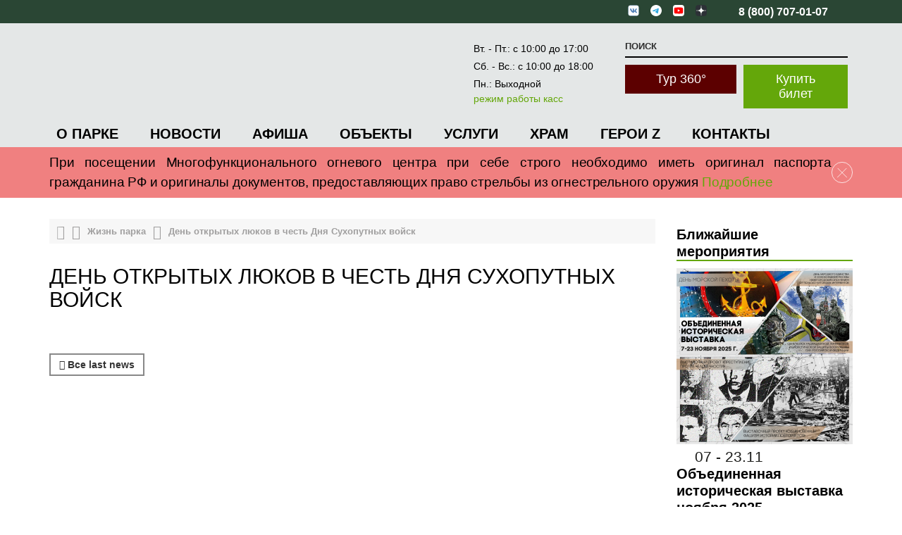

--- FILE ---
content_type: text/html; charset=UTF-8
request_url: https://parkpatriot.ru/social_news/den-otkrytykh-lyukov-v-chest-dnya-sukhoputnykh-voysk/
body_size: 13796
content:
<!DOCTYPE html>
<html lang="ru">
<head>
    <title>День открытых люков в честь Дня Сухопутных войск - парк Патриот</title>
    <meta http-equiv="X-UA-Compatible" content="IE=edge">
    <meta name="copyright" lang="ru" content="парк Патриот"/>
    <meta name="apple-mobile-web-app-capable" content="yes"/>
    <meta name="yandex-verification" content="9eee9620e84b9d9f"/>
    <meta name="HandheldFriendly" content="True">
    <meta name="MobileOptimized" content="320">
    <meta name="viewport"
          content="width=device-width, height=device-height, initial-scale=1.0, user-scalable=1, minimum-scale=1.0, maximum-scale=2.0">

        
    <meta name="msapplication-TileColor" content="rgb(42,70,52)">
    <meta name="theme-color" content="rgb(42,70,52)">
    <meta http-equiv="Content-Type" content="text/html; charset=UTF-8" />
<meta name="robots" content="index, follow" />
<meta name="keywords" content="Официальный сайт парка Патриот" />
<meta name="description" content="В День Сухопутных войск свои люки открыли легендарные танки ВОВ" />
<script data-skip-moving="true">(function(w, d, n) {var cl = "bx-core";var ht = d.documentElement;var htc = ht ? ht.className : undefined;if (htc === undefined || htc.indexOf(cl) !== -1){return;}var ua = n.userAgent;if (/(iPad;)|(iPhone;)/i.test(ua)){cl += " bx-ios";}else if (/Windows/i.test(ua)){cl += ' bx-win';}else if (/Macintosh/i.test(ua)){cl += " bx-mac";}else if (/Linux/i.test(ua) && !/Android/i.test(ua)){cl += " bx-linux";}else if (/Android/i.test(ua)){cl += " bx-android";}cl += (/(ipad|iphone|android|mobile|touch)/i.test(ua) ? " bx-touch" : " bx-no-touch");cl += w.devicePixelRatio && w.devicePixelRatio >= 2? " bx-retina": " bx-no-retina";if (/AppleWebKit/.test(ua)){cl += " bx-chrome";}else if (/Opera/.test(ua)){cl += " bx-opera";}else if (/Firefox/.test(ua)){cl += " bx-firefox";}ht.className = htc ? htc + " " + cl : cl;})(window, document, navigator);</script>


<link href="/bitrix/cache/css/s1/patriot/page_46b99dc6dcf92f8b4add9df85569ec46/page_46b99dc6dcf92f8b4add9df85569ec46_v1.css?17536427255976" type="text/css"  rel="stylesheet" />
<link href="/bitrix/cache/css/s1/patriot/template_a0b5fd09470fc6ed115e1e048a569a1f/template_a0b5fd09470fc6ed115e1e048a569a1f_v1.css?1753642703130615" type="text/css"  data-template-style="true" rel="stylesheet" />







<link rel='shortcut icon' type='image/x-icon' href='/local/templates/patriot/favicon.ico' />
<link rel='icon' type='image/x-icon' href='/local/templates/patriot/favicon.svg' />



                <style>
                ul.h-social li#bx_3218110189_25 a {
                    background-image: url(/upload/iblock/0b4/0b45abe2803661b9aa5ca4a76021be3b.png);
                }
            </style>
                            <style>
                    ul.h-social li#bx_3218110189_25 a:hover {
                        background-size: contain;
                        background: url(/upload/iblock/b40/b40383b7caf35afec383896dbc2f88c6.png) 0 0 no-repeat;
                    }
                </style>
                            <style>
                ul.h-social li#bx_3218110189_22010 a {
                    background-image: url(/upload/iblock/c07/2nom3chr2ct3cc3viic154jclbpurws7/dzen.png);
                }
            </style>
                        <style>
                ul.h-social li#bx_3218110189_17001 a {
                    background-image: url(/upload/iblock/2cd/70qe5sg2uwr0grlu9vo9t7do3xqvler6/tg_emb_png_25x25.png);
                }
            </style>
                            <style>
                    ul.h-social li#bx_3218110189_17001 a:hover {
                        background-size: contain;
                        background: url(/upload/iblock/c4c/qqafi5sysuypcyrc9licowse2d9si67q/telegram_hover.png) 0 0 no-repeat;
                    }
                </style>
                            <style>
                ul.h-social li#bx_3218110189_28 a {
                    background-image: url(/upload/iblock/325/3251543a7c1e2b427b5a943ec03769f0.png);
                }
            </style>
                            <style>
                    ul.h-social li#bx_3218110189_28 a:hover {
                        background-size: contain;
                        background: url(/upload/iblock/210/21036a77a2341f9884c6cfaa12d0ae26.png) 0 0 no-repeat;
                    }
                </style>
                
            <!-- Top.Mail.Ru counter -->
        <noscript><div><img src="https://top-fwz1.mail.ru/counter?id=3492180;js=na" style="position:absolute;left:-9999px;" alt="Top.Mail.Ru" /></div></noscript>
    <!-- /Top.Mail.Ru counter -->

</head>
<body>
    <!-- Yandex.Metrika counter -->
        <noscript>
        <div><img src="https://mc.yandex.ru/watch/34146660" style="position:absolute; left:-9999px;" alt=""/></div>
    </noscript>
    <!-- /Yandex.Metrika counter -->
    <noscript class="no_script_message">
    У вас отключен JavaScript. Сайт может отображаться некорректно. Рекомендуем включить JavaScript.</noscript>
<div class="cry" id="panel">
    <div id="overlay"></div>
    <header class="h">
                <div class="h-t h-top">
            <div class="c-side clearfix">
                <div class="h-info pull-right">
                    <ul class="h-link clear-l">
                        <li class="social_link">
                            <a href="https://vk.com/parkpatriot" target="_blank">
                                <svg xmlns="http://www.w3.org/2000/svg"
                                     xmlns:xlink="http://www.w3.org/1999/xlink" id="VK_Logo"
                                     viewBox="0 0 202 202">
                                    <style>
                                        .st0 {
                                            clip-path: url(#SVGID_2_);
                                            fill: #fff
                                        }

                                        .st1 {
                                            fill-rule: evenodd;
                                            clip-rule: evenodd;
                                            fill: #5181b8
                                        }
                                    </style>
                                    <g id="Base">
                                        <defs>
                                            <path id="SVGID_1_"
                                                  d="M71.6 5h58.9C184.3 5 197 17.8 197 71.6v58.9c0 53.8-12.8 66.5-66.6 66.5H71.5C17.7 197 5 184.2 5 130.4V71.5C5 17.8 17.8 5 71.6 5z"/>
                                        </defs>
                                        <use xlink:href="#SVGID_1_" overflow="visible" fill-rule="evenodd"
                                             clip-rule="evenodd" fill="#5181b8"/>
                                        <clipPath id="SVGID_2_">
                                            <use xlink:href="#SVGID_1_" overflow="visible"/>
                                        </clipPath>
                                        <path class="st0" d="M0 0h202v202H0z"/>
                                    </g>
                                    <path id="Logo" class="st1"
                                          d="M162.2 71.1c.9-3 0-5.1-4.2-5.1h-14c-3.6 0-5.2 1.9-6.1 4 0 0-7.1 17.4-17.2 28.6-3.3 3.3-4.7 4.3-6.5 4.3-.9 0-2.2-1-2.2-4V71.1c0-3.6-1-5.1-4-5.1H86c-2.2 0-3.6 1.7-3.6 3.2 0 3.4 5 4.2 5.6 13.6v20.6c0 4.5-.8 5.3-2.6 5.3-4.7 0-16.3-17.4-23.1-37.4-1.4-3.7-2.7-5.3-6.3-5.3H42c-4 0-4.8 1.9-4.8 4 0 3.7 4.7 22.1 22.1 46.4C70.9 133 87.2 142 102 142c8.9 0 10-2 10-5.4V124c0-4 .8-4.8 3.7-4.8 2.1 0 5.6 1 13.9 9 9.5 9.5 11.1 13.8 16.4 13.8h14c4 0 6-2 4.8-5.9-1.3-3.9-5.8-9.6-11.8-16.4-3.3-3.9-8.2-8-9.6-10.1-2.1-2.7-1.5-3.9 0-6.2 0-.1 17.1-24.1 18.8-32.3z"/>
                                </svg>
                            </a>
                            <a href="https://t.me/patriotpark" target="_blank">
                                <svg xmlns="http://www.w3.org/2000/svg" fill="none" viewBox="0 0 500 500">
                                    <path
                                            d="M250 500c138.071 0 250-111.929 250-250S388.071 0 250 0 0 111.929 0 250s111.929 250 250 250z"
                                            fill="#fff"/>
                                    <path
                                            d="M104.047 247.832s125-51.3 168.352-69.364c16.619-7.225 72.977-30.347 72.977-30.347s26.012-10.115 23.844 14.451c-.723 10.116-6.503 45.52-12.283 83.815-8.671 54.191-18.064 113.439-18.064 113.439s-1.445 16.619-13.728 19.509-32.515-10.115-36.127-13.006c-2.891-2.167-54.191-34.682-72.977-50.578-5.058-4.335-10.838-13.005.722-23.121 26.012-23.844 57.081-53.468 75.867-72.254 8.671-8.671 17.341-28.902-18.786-4.336-51.3 35.405-101.878 68.642-101.878 68.642s-11.561 7.225-33.237.722c-21.677-6.502-46.966-15.173-46.966-15.173s-17.34-10.838 12.284-22.399z"
                                            fill="#34aadf"/>
                                </svg>
                            </a>
                            <a href="https://www.youtube.com/c/PatriotP" target="_blank">
                                <svg xmlns="http://www.w3.org/2000/svg" viewBox="0 .03 2498 2502.47">
                                    <path
                                            d="m0 1864.11v.11c1.5 55.5 2 111.32 11.32 166.47 9.92 58.35 24.1 115.25 51.15 168.21q54.86 107.52 150.21 181.66c45.52 35.5 95.25 63.69 150.3 81.47 80.26 25.89 163.07 35.81 247.09 36.3 52.42.33 104.81 1.64 157.25 1.42 380.82-1.6 761.65 2.75 1142.49-2.35 50.53-.68 100.24-6.85 149.84-15.92 95.06-17.4 179.07-58 250.95-122.09 83.77-74.71 140.29-166.16 165.81-276.52 16.69-72.14 20.87-145.32 21.58-218.77v-14.65c0-5.68-2.16-1247.91-2.36-1264.33-.55-45.1-3.88-89.87-12.33-134.25-10.29-54.08-24.82-106.78-50.71-155.7-27.35-51.7-61.6-98.17-104-138.79-64.89-62.23-139.78-106.23-227-129.51-78.74-21-159.07-25.68-240-25.6a2.45 2.45 0 0 1 -.45-1.24h-1224.74c0 .42 0 .83-.07 1.24-45.93.84-91.92.49-137.61 6.16-50.05 6.22-99.63 15.59-147 33.09-74.62 27.6-139.46 70.59-194.84 128-62.75 65-107 140.22-130.44 227.79-20.95 78.13-25.51 157.81-25.62 238.06"
                                            fill="#fff"/>
                                    <path d="m0 .79h2498v2498h-2498z" fill="none"/>
                                    <path
                                            d="m1293.24 1938.65-409.54-7.49c-132.6-2.61-265.53 2.6-395.53-24.44-197.76-40.4-211.77-238.49-226.43-404.65-20.2-233.6-12.38-471.44 25.74-703.09 21.52-129.98 106.21-207.54 237.18-215.98 442.12-30.63 887.18-27 1328.32-12.71 46.59 1.31 93.5 8.47 139.44 16.62 226.77 39.75 232.3 264.23 247 453.2 14.66 190.92 8.47 382.82-19.55 572.44-22.48 157-65.49 288.66-247 301.37-227.42 16.62-449.62 30-677.68 25.74.01-1.01-1.3-1.01-1.95-1.01zm-240.77-397.48c171.38-98.4 339.49-195.16 509.89-292.9-171.7-98.4-339.49-195.16-509.89-292.9z"
                                            fill="#f00"/>
                                </svg>
                            </a>
                            <a href="https://dzen.ru/parkpatriot" target="_blank">
                                <svg xmlns="http://www.w3.org/2000/svg" viewBox="0 0 28 28">
                                    <path fill="#2C3036"
                                          d="M16.7 16.7c-2.2 2.27-2.36 5.1-2.55 11.3 5.78 0 9.77-.02 11.83-2.02 2-2.06 2.02-6.24 2.02-11.83-6.2.2-9.03.35-11.3 2.55M0 14.15c0 5.59.02 9.77 2.02 11.83 2.06 2 6.05 2.02 11.83 2.02-.2-6.2-.35-9.03-2.55-11.3-2.27-2.2-5.1-2.36-11.3-2.55M13.85 0C8.08 0 4.08.02 2.02 2.02.02 4.08 0 8.26 0 13.85c6.2-.2 9.03-.35 11.3-2.55 2.2-2.27 2.36-5.1 2.55-11.3m2.85 11.3C14.5 9.03 14.34 6.2 14.15 0c5.78 0 9.77.02 11.83 2.02 2 2.06 2.02 6.24 2.02 11.83-6.2-.2-9.03-.35-11.3-2.55">
                                    </path>
                                    <path fill="#fff"
                                          d="M28 14.15v-.3c-6.2-.2-9.03-.35-11.3-2.55-2.2-2.27-2.36-5.1-2.55-11.3h-.3c-.2 6.2-.35 9.03-2.55 11.3-2.27 2.2-5.1 2.36-11.3 2.55v.3c6.2.2 9.03.35 11.3 2.55 2.2 2.27 2.36 5.1 2.55 11.3h.3c.2-6.2.35-9.03 2.55-11.3 2.27-2.2 5.1-2.36 11.3-2.55">
                                    </path>
                                </svg>
                            </a>
                        </li>
                        <li class="phone ml64">
                            <a href="tel:8(800)707-01-07" class="fwl fz16 tc-white">
                                <span class="a-t"> 8 (800) 707-01-07</span>
                            </a>
                        </li>
                        <li class="mobile-ticket">
                            <a href="/o-parke/tseny-na-poseshchenie/" rel="nofollow">
                                <div>Купить билет</div>
                            </a>
                        </li>
                        <li style="margin-left: 10px;" class="mobile-ticket">
                            <a href="https://tour360.parkpatriot.ru/" target="_blank" rel="nofollow">
                                <div style="background-color: rgb(92 0 0)">Тур 360&deg;</div>
                            </a>
                        </li>
                        <li class="a-t ml28"></li>
                    </ul>
                </div>
            </div>
        </div>
        <div class="h-t">
            <div class="c-side clearfix">
                <div class="pull-left pt10">
                    <a href="/" class="h-logo noa"></a>
                </div>
                <div class="h-info pull-right">
                    <ul class="h-link clear-l">
                        <li class="t-noa rasp">
                            <span class="a-t">Вт. - Пт.: с 10:00 до 17:00<br>Сб. - Вс.: с 10:00 до 18:00<br>Пн.: Выходной</span>
                            <br><a class="a-t" href="/kontakty/">режим работы касс</a>
                        </li>
                        <li>
                            <!--noindex-->
                            
<form action="/search/" autocomplete="off" class="search-form">
    <label>
        <input name="q" type="text" class="search-input" placeholder="Поиск"
               maxlength="50">
    </label>
    <button type="submit" class="btn btn-search" name="s"></button>
</form>
                            <!--/noindex-->
                            <div class="pull-right tour__block">
	<a href="/o-parke/tseny-na-poseshchenie/" rel="nofollow">
		<div class="ticket">
			Купить билет
		</div>
	</a>
</div>

<style>
	.tour__block {
		width: 50%;
	}

	.tour__block a {
		display: block;
		text-align: center;
	}

	.tour__block a .tour__360 {
		background-color: rgb(92 0 0);
		color: #ffffff;
		margin-left: 0;
		padding: 10px 20px;
		font-size: 18px;
	}

	.ticket {
		padding: 10px 20px !important;
		font-size: 18px !important;
	}
</style>
<div class="pull-right tour__block">
	<a href="https://tour360.parkpatriot.ru/" target="_blank" rel="nofollow">
		<div class="ticket tour__360">
			Тур 360&deg;
		</div>
	</a>
</div>                        </li>
                    </ul>
                </div>
            </div><!-- .c-side -->
        </div><!-- .h-t -->
        <div class="h-b">
            <div class="c-side clearfix">
                <div class="pull-left">
                    <a href="/" class="h-logo noa"></a>
                    
<ul class="h-menu clear-l noa" id="menu">

    
        <li class="">
        <a href="/o-parke/">О парке</a>
        <a class="menu_open_dropdown" href="javascript: void(0);">
            <i class="fa fa-angle-up"></i>
        </a>

        <ul class="h-sub-menu">
            
                                    <li>
                                    <a href="/o-parke/history/">История развития</a>
                                </li>
                                
                                    <li>
                                    <a href="/o-parke/informatsiya/">Информация</a>
                                </li>
                                
                                    <li>
                                    <a href="/o-parke/tseny-na-poseshchenie/">Билеты и цены</a>
                                </li>
                                
                                    <li>
                                    <a href="/o-parke/booklets/">Карты и буклеты</a>
                                </li>
                                
                                    <li>
                                    <a href="/o-parke/fotogalereya/">Фотогалерея</a>
                                </li>
                                
                                    <li>
                                    <a href="/o-parke/videogalereya/">Видеогалерея</a>
                                </li>
                                
                                    <li>
                                    <a href="https://tour360.parkpatriot.ru/">Виртуальный тур</a>
                                </li>
                                
                                    <li>
                                    <a href="/o-parke/tekhnika-parka/">Экспонаты</a>
                                </li>
                                
                                    <li>
                                    <a href="/kontakty/raspisanie-avtobus/">Расписание автобусов</a>
                                </li>
                                
                                    <li>
                                    <a href="/o-parke/rukovodstvo-parka/">Руководство парка</a>
                                </li>
                                
                                    <li>
                                    <a href="/o-parke/dokumenty/">Документы</a>
                                </li>
                                
                                    <li>
                                    <a href="/o-parke/vakansii/">Вакансии</a>
                                </li>
                                
                                    <li>
                                    <a href="/o-parke/goszakupki/">Госзакупки</a>
                                </li>
                                
                                    <li>
                                    <a href="/o-parke/visiting_rules/">Правила посещения</a>
                                </li>
                                
                                    <li>
                                    <a href="/o-parke/partners/">Партнеры</a>
                                </li>
                                </ul></li>
                                    <li class="">
                                    <a href="/novosti/">Новости</a>
                                </li>
                                
                                    <li class="">
                                    <a href="/afisha/">Афиша</a>
                                </li>
                                
        <li class="">
        <a href="/obekty/">Объекты</a>
        <a class="menu_open_dropdown" href="javascript: void(0);">
            <i class="fa fa-angle-up"></i>
        </a>

        <ul class="h-sub-menu">
            
                                    <li>
                                    <a href="/o-parke/tekhnika-parka/">Экспонаты</a>
                                </li>
                                
                                    <li>
                                    <a href="/obekty/muzeynyy-kompleks-1/">Музейная площадка №1</a>
                                </li>
                                
                                    <li>
                                    <a href="/obekty/partizanskaya-derevnya/">Партизанская деревня</a>
                                </li>
                                
                                    <li>
                                    <a href="/obekty/restavratsionno-tekhnicheskiy-tsentr/">Танковый музей</a>
                                </li>
                                
                                    <li>
                                    <a href="/obekty/tsentr-voenno-taktich/">Центр военно-тактических игр</a>
                                </li>
                                
                                    <li>
                                    <a href="/obekty/mnogofunktsionalnyy-ognevoy-tsentr/">Многофункциональный огневой центр</a>
                                </li>
                                
                                    <li>
                                    <a href="/obekty/glavnyy-khram-vooruzhennykh-sil-rossiyskoy-federatsii-/">Музейно-Храмовый Комплекс ВС РФ</a>
                                </li>
                                
                                    <li>
                                    <a href="/obekty/psb-patriot-cosmos-hotels/">Отель ПСБ Патриот Cosmos Hotels</a>
                                </li>
                                
                                    <li>
                                    <a href="/obekty/konno-sportivnyy-kom/">Конно-спортивный комплекс</a>
                                </li>
                                </ul></li>
        <li class="">
        <a href="/uslugi/">Услуги</a>
        <a class="menu_open_dropdown" href="javascript: void(0);">
            <i class="fa fa-angle-up"></i>
        </a>

        <ul class="h-sub-menu">
            
                                    <li>
                                    <a href="/uslugi/mnogofunktsionalnyy-ognevoy-tsentr/">Многофункциональный огневой центр</a>
                                </li>
                                
                                    <li>
                                    <a href="/uslugi/ekskursionnye-programmy-/">Экскурсии</a>
                                </li>
                                
                                    <li>
                                    <a href="/uslugi/tir-s-okholoshchennym-oruzhiem-skhp/">Тиры</a>
                                </li>
                                
                                    <li>
                                    <a href="/uslugi/podarochnye-sertifikaty-/">Подарочные сертификаты</a>
                                </li>
                                
                                    <li>
                                    <a href="/uslugi/igrovoy-tsentr-parka-patriot/">Игровой центр</a>
                                </li>
                                
                                    <li>
                                    <a href="/uslugi/gostinitsy/">Гостиницы</a>
                                </li>
                                
                                    <li>
                                    <a href="/uslugi/kvesty-igry-voenno-sportivnye-igry/">Квесты</a>
                                </li>
                                
                                    <li>
                                    <a href="/uslugi/parashyutnaya-vyshka/">Парашютная вышка</a>
                                </li>
                                
                                    <li>
                                    <a href="/uslugi/">Все услуги</a>
                                </li>
                                </ul></li>
                                    <li class="">
                                    <a href="/obekty/glavnyy-khram-vooruzhennykh-sil-rossiyskoy-federatsii-/">Храм</a>
                                </li>
                                
                                    <li class="">
                                    <a href="/hero-z/">Герои Z</a>
                                </li>
                                
                                    <li class="">
                                    <a href="/kontakty/">Контакты</a>
                                </li>
                                
                                        <li class="mobile-menu"><a href="/o-parke/tseny-na-poseshchenie/">Билеты</a></li>
                    <li class="mobile-menu tour360">
                        <a target="_blank" href="https://tour360.parkpatriot.ru/">Тур 360&deg;</a>
                    </li>
                    <div class="mobile-menu">
                        <ul class="h-social clear-l noa">
                                <li id="bx_3218110189_25">
                <a href="https://vk.com/parkpatriot" rel="nofollow" target="_blank"
                   title="Мы Вконтакте">
                </a>
            </li>
                                        <li id="bx_3218110189_22010">
                <a href="https://dzen.ru/parkpatriot" rel="nofollow" target="_blank"
                   title="Мы на Дзен">
                </a>
            </li>
                                        <li id="bx_3218110189_17001">
                <a href="https://t.me/patriotpark" rel="nofollow" target="_blank"
                   title="Наш канал в telegram">
                </a>
            </li>
                                        <li id="bx_3218110189_28">
                <a href="https://www.youtube.com/c/PatriotP" rel="nofollow" target="_blank"
                   title="Наш канал на Yotube">
                </a>
            </li>
            </ul>
                    </div>
                </ul>
                <div class="menu-clear-left"></div>                </div>
                <div class="pull-right">
                    <button class="btn btn-h" data-toggle="menu">
                        <i class="fa fa-bars"></i>
                    </button>
                </div>
            </div><!-- .c-side -->
        </div><!-- .h-b -->
    </header>
        <style>
			.notice__text {
				color: 
			}
			</style>        <div class="notice" style="background:#F08080">
            <div class="c-side">
                                    <div class="notice__text">
                        <span style="color: #000000; font-size: 14pt;">
<p style="line-height: 1.5; text-align:justify">
 <span style="font-size: 14pt;">При посещении Многофункционального огневого центра при себе строго необходимо иметь оригинал паспорта гражданина РФ и оригиналы документов, предоставляющих право стрельбы из огнестрельного оружия
	<!--noindex--><a rel="nofollow" href="/uslugi/mnogofunktsionalnyy-ognevoy-tsentr/pravila-poseshcheniya-mnogofunktsionalnogo-ognevogo-tsentra/" target="_blank">Подробнее</a><!--/noindex--></span>
</p>
 </span>                    </div>
                                    <div id="closeNotice" class="notice__close">
                    <svg xmlns="http://www.w3.org/2000/svg" width="30" height="30" viewBox="0 0 39 39" fill="none">
                        <circle cx="19.5" cy="19.5" r="19" stroke="white"/>
                        <line x1="11.3536" y1="11.6464" x2="28.4161" y2="28.7089" stroke="white"/>
                        <line x1="10.6464" y1="28.7089" x2="27.7089" y2="11.6464" stroke="white"/>
                    </svg>
                </div>
            </div>
        </div>
                        <div class="container">
        <div class="c-side clearfix">
                        <section  class="content">
                <div class="breadcrumbs-slider item"><div><ul class="breadcrumbs clear-l noa" style="margin: 0px 10px;" vocab="https://schema.org/" typeof="BreadcrumbList"><li><a href="/" itemprop="url"><i class="fa fa-home"></i></a></li>
						<li property="itemListElement" typeof="ListItem">
							
							<a href="/social_news/" title="Жизнь парка" property="item" typeof="WebPage">
								<span property="name">Жизнь парка</span>
							</a>
							<meta property="position" content="1">
						</li>
						<li property="itemListElement" typeof="ListItem">
							
							<span property="name">День открытых люков в честь Дня Сухопутных войск</span>
							<meta property="position" content="2">
						</li></ul></div></div>                <div class="">
                    <h1 class="content-title">День открытых люков в честь Дня Сухопутных войск</h1>
                </div>
                
<div class="block-item news-items item">
    <div class="row" id="gallerynews">
        <div class="news-not-images col-p-10 col-t-10">
            <div class="news-item-text fwr">
                                            </div>
            <div class="clearfix"></div>
                                </div>
    </div>
</div>
<p>
    <a class="btn btn-gray btn-small" href="/social_news/">
        <i class="fa fa-chevron-left"></i>
        Все last news    </a>
</p>


    </section>
                <aside class="sidebar noa">
                <div class="block block-action item">
                    <div class="block-title">Ближайшие мероприятия</div>
                                        
<div class="event-list row noa">
                    <div class="col-p-10" id="bx_1373509569_37268">
            <div class="event-item item">
                                    <a href="/afisha/obedinennaya-istoricheskaya-vystavka-noyabrya-2025/"
                       class="event-item-images">
                        <span style="background-image: url('/upload/iblock/871/iznn0b2kvp8wtojf7u6put7lo6eodlt3/1000-_1_.jpg');"></span>
                    </a>
                                    <div style="padding-left: 0;" class="event-item-body">
                    <div class="event-item-date">
                                                                                    <span class="event-item-date-icon"></span> 07 - 23.11                                                                                </div>
                    <div class="event-item-meta">
                        <a href="/afisha/obedinennaya-istoricheskaya-vystavka-noyabrya-2025/"
                           class="event-item-title">
                            Объединенная историческая выставка ноября 2025                        </a>
                    </div>
                </div>
            </div>
        </div>
                        <div class="col-p-10" id="bx_1373509569_34597">
            <div class="event-item item">
                                    <a href="/afisha/kontsertnaya-programma/"
                       class="event-item-images">
                        <span style="background-image: url('/upload/iblock/2d3/pqnkpel81wfdsauj45j8jvftvib8amx2/photo_2025_11_01_16_48_02.jpg');"></span>
                    </a>
                                    <div style="padding-left: 0;" class="event-item-body">
                    <div class="event-item-date">
                                                                                    <span class="event-item-date-icon"></span> 07.11                                                                                </div>
                    <div class="event-item-meta">
                        <a href="/afisha/kontsertnaya-programma/"
                           class="event-item-title">
                            Концертная программа                        </a>
                    </div>
                </div>
            </div>
        </div>
        </div>
<div class="index-arrow link_poster mt15 mb15">
    <a href="/afisha/">Вся афиша        <span class="border"></span>
        <span class="arrow"></span>
    </a>
</div>                </div>
            </aside>
                <!-- sidebar -->
    
    </div><!-- .c-side -->
    </div><!-- .container -->


    <footer class="f">
        <div class="c-side">
            <div class="f-t">
                <div class="f-contacts-block item">
                    <div class="grid">
                        <div class="grid-p-5 grid-t-10 t-tac vam fz14">
                            <ul class="f-menu clearfix clear-l">
            <li>
            <a href="/o-parke/">О парке</a>
        </li>
            <li>
            <a href="/novosti/">Новости</a>
        </li>
            <li>
            <a href="/afisha/">Афиша</a>
        </li>
            <li>
            <a href="/obekty/">Объекты</a>
        </li>
            <li>
            <a href="/uslugi/">Услуги</a>
        </li>
            <li>
            <a href="/obekty/glavnyy-khram-vooruzhennykh-sil-rossiyskoy-federatsii-/">Храм</a>
        </li>
            <li>
            <a href="/hero-z/">Герои Z</a>
        </li>
            <li>
            <a href="/kontakty/">Контакты</a>
        </li>
    </ul>
                            <p>Краткое наименование: <b>ФГАУ «ЦВППКиО ВС РФ «Патриот»</b></p>
                            <p>Полное наименование: <b>Федеральное государственное автономное учреждение
                                    «Центральный военно-патриотический парк культуры и отдыха Вооруженных Сил
                                    Российской Федерации «Патриот»</b></p>
                            <p>Юридический адрес: <b>143070, Московская область, г.о. Одинцовский, тер. парк
                                    Патриот, стр. 9</b></p>
                            <p>Почтовый адрес (для корреспонденции): <b>143070, Дирекция ФГАУ ЦВППКиО ВС РФ
                                    "Патриот", 55-й км Минского шоссе, Одинцовский городской округ,
                                    Московская область</b></p>

                        </div>
                        <div class="grid-p-3 grid-t-10 grid-m-10 vam m-tac">
                            <div class="fz14">
                                <div style="display: flex;justify-content: space-between;margin-bottom: 20px;">
    <div style="display: flex;align-items: center;min-width: 85px;">
        Адрес:
    </div>
    <div style="display: flex;align-items: center;padding-left: 10px;">
        Московская область, Одинцовский район, 55 км Минского шоссе (парк)
    </div>
</div>
<div class="clearfix"></div>
<div style="display: flex;justify-content: space-between;margin-bottom: 20px;">
    <div style="display: flex;align-items: center;min-width: 85px;">
        Открыто:
    </div>
    <div style="display: flex;align-items: center;padding-left: 10px;">
        Вт. - Пт.: с 10:00 до 17:00 (кассы до 16:00).<br>
        Сб. - Вс.: с 10:00 до 18:00 (кассы до 17:00).<br>
        Пн.: Выходной
    </div>
</div>
<div class="clearfix"></div>
<div style="display: flex;justify-content: space-between;margin-bottom: 20px;">
    <div style="display: flex;align-items: center;min-width: 85px;">
        Единый справочный телефон:
    </div>
    <div style="display: flex;align-items: center;padding-left: 10px;">
        <a href="tel:8(800)707-01-07" class="fwl tc-white">8 (800) 707-01-07</a>
    </div>
</div>
<div class="clearfix"></div>
<div style="display: flex;justify-content: space-between;margin-bottom: 20px;">
    <div style="display: flex;align-items: center;min-width: 85px;">
        Почта:
    </div>
    <div style="display: flex;align-items: center;padding-left: 10px;">
        <a href="mailto:info@parkpatriot.ru" class="fwl tc-white">info@parkpatriot.ru</a>
    </div>
</div>
<div class="clearfix"></div>
<div style="display: flex;justify-content: space-between;margin-bottom: 20px;">
    <div style="display: flex;align-items: center;padding-left: 10px;">
        <a href="/o-parke/about_education.php" class="fwl tc-white">Сведения об образовательной организации</a>
    </div>
</div>
<br>                            </div>
                        </div>
                        <div class="grid-p-2 grid-t-10 grid-m-10 vam m-tac footer__social">
                            <div class="footer__social_common fz14">
                                
<ul class="f-social clear-l noa">
                    <li id="bx_3485106786_25">
            <a href="https://vk.com/parkpatriot" rel="nofollow" target="_blank"
               data-toggle="tooltip" data-placement="top" title="Мы Вконтакте">
                <div class="icon_image"><img src="/upload/iblock/919/dy3el24c00og8p1kdlibmqy9gel4t2b5/0b45abe2803661b9aa5ca4a76021be3b.png" alt=""></div><div class="icon_image_hover"><img src="/upload/iblock/919/dy3el24c00og8p1kdlibmqy9gel4t2b5/0b45abe2803661b9aa5ca4a76021be3b.png" alt=""></div>            </a>
        </li>
                    <li id="bx_3485106786_22010">
            <a href="https://dzen.ru/parkpatriot" rel="nofollow" target="_blank"
               data-toggle="tooltip" data-placement="top" title="Мы на Дзен">
                <div class="icon_image"><img src="/upload/iblock/e27/391rsdtdfa0rqykn1n8rg543uzzy1aay/dzen.png" alt=""></div><div class="icon_image_hover"><img src="/upload/iblock/e27/391rsdtdfa0rqykn1n8rg543uzzy1aay/dzen.png" alt=""></div>            </a>
        </li>
                    <li id="bx_3485106786_17001">
            <a href="https://t.me/patriotpark" rel="nofollow" target="_blank"
               data-toggle="tooltip" data-placement="top" title="Наш канал в telegram">
                <div class="icon_image"><img src="/upload/iblock/495/5i1e91xor6tshp5obbga2gg7wlapokr3/tg_emb_svg.svg" alt=""></div><div class="icon_image_hover"><img src="/upload/iblock/a15/0ur3uutk6ia13y70nl5bojogs241rw1y/tg_emb_svg.svg" alt=""></div>            </a>
        </li>
                    <li id="bx_3485106786_28">
            <a href="https://www.youtube.com/c/PatriotP" rel="nofollow" target="_blank"
               data-toggle="tooltip" data-placement="top" title="Наш канал на Yotube">
                <div class="icon_image"><img src="/upload/iblock/b1a/rxqzomswcab0tf1bzwf5iyw1ut1woc13/3251543a7c1e2b427b5a943ec03769f0.png" alt=""></div><div class="icon_image_hover"><img src="/upload/iblock/b1a/rxqzomswcab0tf1bzwf5iyw1ut1woc13/3251543a7c1e2b427b5a943ec03769f0.png" alt=""></div>            </a>
        </li>
    </ul>
                                <div class="footer__links">
                                    <div class="footer__link">
                                        <a href="/o-parke/booklets/">СКАЧАТЬ КАРТУ ПАРКА</a>
                                    </div>
                                    <div class="footer__link">
                                        <a target="_blank"
                                           href="https://docs.google.com/forms/d/e/1FAIpQLSd-MnHslGaO7Wit2hLQ4YeDjjLq9zk4gWSMT8C7j2s0Y5Um6g/viewform">Опрос
                                            о парке</a>
                                    </div>
                                </div>
                            </div>
                        </div>
                    </div>
                </div><!-- .grid -->
            </div><!-- .f-t -->
            <div class="f-b">
                <div class="grid">
                    <div class="f-copyright grid-p-10 grid-t-10 t-tac vam fz14">
                        <!-- copyright -->
                        <div class="grid">
    <div class="awards grid-p-5 grid-m-10">
        <div class="tc-white award__block">
            <div class="award__left">
                <img src="/include/logo_award.png" alt="Премия" title="Премия">
            </div>
            <div class="award__right">
                <span>Лауреат премии Минобороны РФ в области культуры и искусства 2022</span>
            </div>
        </div>
        <div class="tc-white award__block">
            <a class="tc-white" href="http://www.mil.ru/">
                <div class="award__left">
                    <img src="/include/gerb_mo.png" alt="Герб Министерство обороны" title="Министерство обороны">
                </div>
                <div class="award__right">
                    <span>МИНИСТЕРСТВО ОБОРОНЫ</span>
                </div>
            </a>
        </div>
    </div>
</div>

<div class="grid">
    <div class="grid-p-8 grid-m-10">
        <p>&copy; <a href="/">Центральный военно-патриотический парк культуры и отдыха Вооруженных Сил Российской
                Федерации
                «Патриот»</a>, 2015-2025</p>
        <p class="fz12">Информация представленная на данном веб-сайте носит исключительно информационный характер и ни
            при каких условиях не является публичной офертой, определяемой положениями статьи 437 Гражданского кодекса
            Российской Федерации</p>
    </div>
</div>                        <!-- /copyright -->
                    </div>
                </div><!-- .grid -->
            </div><!-- .f-b -->
        </div><!-- .c-side -->
    </footer>
    </div><!-- .cry -->
        <script>if(!window.BX)window.BX={};if(!window.BX.message)window.BX.message=function(mess){if(typeof mess==='object'){for(let i in mess) {BX.message[i]=mess[i];} return true;}};</script>
<script>(window.BX||top.BX).message({"JS_CORE_LOADING":"Загрузка...","JS_CORE_NO_DATA":"- Нет данных -","JS_CORE_WINDOW_CLOSE":"Закрыть","JS_CORE_WINDOW_EXPAND":"Развернуть","JS_CORE_WINDOW_NARROW":"Свернуть в окно","JS_CORE_WINDOW_SAVE":"Сохранить","JS_CORE_WINDOW_CANCEL":"Отменить","JS_CORE_WINDOW_CONTINUE":"Продолжить","JS_CORE_H":"ч","JS_CORE_M":"м","JS_CORE_S":"с","JSADM_AI_HIDE_EXTRA":"Скрыть лишние","JSADM_AI_ALL_NOTIF":"Показать все","JSADM_AUTH_REQ":"Требуется авторизация!","JS_CORE_WINDOW_AUTH":"Войти","JS_CORE_IMAGE_FULL":"Полный размер"});</script><script src="/bitrix/js/main/core/core.min.js?1750709619230432"></script><script>BX.Runtime.registerExtension({"name":"main.core","namespace":"BX","loaded":true});</script>
<script>BX.setJSList(["\/bitrix\/js\/main\/core\/core_ajax.js","\/bitrix\/js\/main\/core\/core_promise.js","\/bitrix\/js\/main\/polyfill\/promise\/js\/promise.js","\/bitrix\/js\/main\/loadext\/loadext.js","\/bitrix\/js\/main\/loadext\/extension.js","\/bitrix\/js\/main\/polyfill\/promise\/js\/promise.js","\/bitrix\/js\/main\/polyfill\/find\/js\/find.js","\/bitrix\/js\/main\/polyfill\/includes\/js\/includes.js","\/bitrix\/js\/main\/polyfill\/matches\/js\/matches.js","\/bitrix\/js\/ui\/polyfill\/closest\/js\/closest.js","\/bitrix\/js\/main\/polyfill\/fill\/main.polyfill.fill.js","\/bitrix\/js\/main\/polyfill\/find\/js\/find.js","\/bitrix\/js\/main\/polyfill\/matches\/js\/matches.js","\/bitrix\/js\/main\/polyfill\/core\/dist\/polyfill.bundle.js","\/bitrix\/js\/main\/core\/core.js","\/bitrix\/js\/main\/polyfill\/intersectionobserver\/js\/intersectionobserver.js","\/bitrix\/js\/main\/lazyload\/dist\/lazyload.bundle.js","\/bitrix\/js\/main\/polyfill\/core\/dist\/polyfill.bundle.js","\/bitrix\/js\/main\/parambag\/dist\/parambag.bundle.js"]);
</script>
<script>BX.Runtime.registerExtension({"name":"fx","namespace":"window","loaded":true});</script>
<script>(window.BX||top.BX).message({"LANGUAGE_ID":"ru","FORMAT_DATE":"DD.MM.YYYY","FORMAT_DATETIME":"DD.MM.YYYY HH:MI:SS","COOKIE_PREFIX":"BITRIX_SM","SERVER_TZ_OFFSET":"10800","UTF_MODE":"Y","SITE_ID":"s1","SITE_DIR":"\/","USER_ID":"","SERVER_TIME":1762449098,"USER_TZ_OFFSET":0,"USER_TZ_AUTO":"Y","bitrix_sessid":"d9f82acab291ff38866437c07dd099b3"});</script><script  src="/bitrix/cache/js/s1/patriot/kernel_main/kernel_main_v1.js?1753642765158469"></script>
<script>BX.setJSList(["\/bitrix\/js\/main\/core\/core_fx.js","\/bitrix\/js\/main\/date\/main.date.js","\/bitrix\/js\/main\/core\/core_date.js","\/bitrix\/js\/main\/session.js","\/bitrix\/js\/main\/pageobject\/pageobject.js","\/bitrix\/js\/main\/core\/core_window.js","\/bitrix\/js\/main\/utils.js","\/local\/templates\/patriot\/components\/bitrix\/news\/social_news\/bitrix\/news.detail\/.default\/script.js","\/local\/templates\/patriot\/js\/jquery-2.2.2.min.js","\/local\/templates\/patriot\/js\/bootstrap-3\/js\/bootstrap.min.js","\/local\/templates\/patriot\/js\/cookie.min.js","\/local\/templates\/patriot\/js\/validate\/jquery.citrusValidator.js","\/local\/templates\/patriot\/js\/app.js","\/local\/templates\/patriot\/js\/breakpoints.min.js","\/local\/templates\/patriot\/js\/maskedinput.min.js","\/local\/templates\/patriot\/js\/scrollTo.min.js","\/local\/templates\/patriot\/js\/swiper\/js\/swiper.jquery.min.js","\/local\/templates\/patriot\/js\/magnific-popup\/js\/jquery.magnific-popup.min.js","\/local\/templates\/patriot\/components\/bitrix\/menu\/main_menu\/script.js","\/local\/templates\/patriot\/components\/bitrix\/news.list\/new_notice\/script.js"]);</script>
<script>BX.setCSSList(["\/local\/templates\/patriot\/components\/bitrix\/news\/social_news\/bitrix\/news.detail\/.default\/style.css","\/local\/templates\/patriot\/css\/font-awesome.css","\/local\/templates\/patriot\/css\/component_css\/footer.css","\/local\/templates\/patriot\/css\/btn.css","\/local\/templates\/patriot\/css\/crui.css","\/local\/templates\/patriot\/css\/grid.css","\/local\/templates\/patriot\/css\/template.css","\/local\/templates\/patriot\/css\/form.css","\/local\/templates\/patriot\/css\/component_css\/services.css","\/local\/templates\/patriot\/js\/swiper\/css\/swiper.min.css","\/local\/templates\/patriot\/js\/magnific-popup\/css\/magnific-popup.min.css","\/local\/templates\/patriot\/components\/bitrix\/menu\/main_menu\/style.css","\/local\/templates\/patriot\/components\/bitrix\/news.list\/header_soc\/style.css","\/local\/templates\/patriot\/components\/bitrix\/news.list\/new_notice\/style.css","\/local\/templates\/patriot\/components\/bitrix\/news.list\/events_aside\/style.css","\/local\/templates\/patriot\/components\/bitrix\/news.list\/footer_soc\/style.css"]);</script>
<script  src="/bitrix/cache/js/s1/patriot/template_1af25b3ca74b7f24bb6977510852dd66/template_1af25b3ca74b7f24bb6977510852dd66_v1.js?1753642703238369"></script>
<script  src="/bitrix/cache/js/s1/patriot/page_79984e336485f772953f55f1f03729d1/page_79984e336485f772953f55f1f03729d1_v1.js?1753642703798"></script>

<script type="text/javascript">
        var _tmr = window._tmr || (window._tmr = []);
        _tmr.push({id: "3492180", type: "pageView", start: (new Date()).getTime()});
        (function (d, w, id) {
            if (d.getElementById(id)) return;
            var ts = d.createElement("script"); ts.type = "text/javascript"; ts.async = true; ts.id = id;
            ts.src = "https://top-fwz1.mail.ru/js/code.js";
            var f = function () {var s = d.getElementsByTagName("script")[0]; s.parentNode.insertBefore(ts, s);};
            if (w.opera == "[object Opera]") { d.addEventListener("DOMContentLoaded", f, false); } else { f(); }
        })(document, window, "tmr-code");
    </script>
<script type="text/javascript">
        (function (m, e, t, r, i, k, a) {
            m[i] = m[i] || function () {
                (m[i].a = m[i].a || []).push(arguments)
            };
            m[i].l = 1 * new Date();
            k = e.createElement(t), a = e.getElementsByTagName(t)[0], k.async = 1, k.src = r, a.parentNode.insertBefore(k, a)
        })
        (window, document, "script", "https://mc.yandex.ru/metrika/tag.js", "ym");

        ym(34146660, "init", {
            clickmap: true,
            trackLinks: true,
            accurateTrackBounce: true,
            webvisor: true
        });
    </script>
<script>
            if (window.innerWidth <= 767) {
                const A = $('.h-top');
                const B = $('.h-b');
                A.replaceWith(B.clone());
                B.replaceWith(A);
            }
        </script>
<script>
        (function(w,d,u){
            var s=d.createElement('script');s.async=true;s.src=u+'?'+(Date.now()/60000|0);
            var h=d.getElementsByTagName('script')[0];h.parentNode.insertBefore(s,h);
        })(window,document,'https://cdn-ru.bitrix24.ru/b21239178/crm/site_button/loader_1_n0uzmi.js');
    </script>
</body>
    </html>


--- FILE ---
content_type: text/css
request_url: https://parkpatriot.ru/bitrix/cache/css/s1/patriot/page_46b99dc6dcf92f8b4add9df85569ec46/page_46b99dc6dcf92f8b4add9df85569ec46_v1.css?17536427255976
body_size: 1208
content:


/* Start:/local/templates/patriot/components/bitrix/news/social_news/bitrix/news.detail/.default/style.css?17241805515720*/
.news-list {
    margin-bottom: -15px
}

.news-item {
    -webkit-box-shadow: none;
    -moz-box-shadow: none;
    box-shadow: none;
    margin-bottom: 30px;
    min-height: 165px;
}

.news-item-big {
    min-height: 360px
}

.news-item-images {
    height: 200px;
    width: 100%;
    position: relative;
    display: block;
    overflow: hidden
}

.news-item-images-photo {
    float: left;
    position: relative;
    display: block;
    overflow: hidden;
    padding-bottom: 0;
}

.news-item-images span {
    background-position: center;
    background-repeat: no-repeat;
    background-size: contain;
    -webkit-transition: all .3s ease-out;
    -moz-transition: all .3s ease-out;
    -ms-transition: all .3s ease-out;
    -o-transition: all .3s ease-out;
    transition: all .3s ease-out;
    position: absolute;
    left: 0;
    top: 0;
    right: 0;
    bottom: 0
}

.news-item-images-photo img {
    background-position: center;
    background-repeat: no-repeat;
    background-size: contain;
    -webkit-transition: all .3s ease-out;
    -moz-transition: all .3s ease-out;
    -ms-transition: all .3s ease-out;
    -o-transition: all .3s ease-out;
    transition: all .3s ease-out;
    /*position: absolute;*/
    left: 0;
    top: 0;
    right: 0;
    bottom: 0
}

html:not(.bx-touch) .news-item-images:hover span, html:not(.bx-no-touch) .news-item-images:active span,
html:not(.bx-touch) .news-item-images-photo:hover img, html:not(.bx-no-touch) .news-item-images-photo:active img {
    -webkit-transform: scale(1.1);
    -moz-transform: scale(1.1);
    -ms-transform: scale(1.1);
    -o-transform: scale(1.1);
    transform: scale(1.1)
}

.news-item-body {
    padding: 15px;
    display: table;
    margin-left: 0;
    width: 100%;
}

.news-item-images + .news-item-body, .news-item-images-photo + .news-item-body {
    /*margin-left: 300px;
    width: calc(100% - 300px);*/
}

.news-not-images {
    width: 100%;
}

.news-item-big .news-item-images, .news-item-big .news-item-images-photo {
    float: none;
    width: 100%;
    padding-bottom: 38%;
    position: relative
}

.news-item-meta {
    margin-bottom: 10px;
    height: 104px;
    overflow: hidden;
    position: relative
}

.news-item-date {
    font-family: Circe-ExtraBold, Helvetica, Arial, sans-serif;
    color: #1D1D1B;
    margin: 3px 10px 10px 0;
    text-transform: lowercase;
    font-size: 21px;
    font-weight: bold;
}

.news-item-date strong {
    font-weight: normal;
    line-height: 22px
}

a.news-item-title {
    -webkit-transition: border-bottom-color .15s ease-out;
    -moz-transition: border-bottom-color .15s ease-out;
    -ms-transition: border-bottom-color .15s ease-out;
    -o-transition: border-bottom-color .15s ease-out;
    transition: border-bottom-color .15s ease-out;
    border-bottom: 1px solid #000;
    color: #000;
    font-size: 21px;
    line-height: 1.7;
}

html:not(.bx-touch) a.news-item-title:hover, html:not(.bx-no-touch) a.news-item-title:active {
    border-bottom-color: #63A70A;
}

.news-item-big .news-item-body {
    width: 100%;
    margin: 0
}

.news-item-text {
    position: relative;
    height: 80px;
    overflow: hidden;
    color: #555454;
    font-weight: 300;
    text-align: justify;
}

.news-item-text:after, .news-item-meta:after {
    content: '';
    position: absolute;
    bottom: 0;
    left: 0;
    right: 0;
    z-index: 1;
}

.news-item-big .news-item-text {
    height: 60px;
}

.news-items .news-item-images {
    float: none;
    margin: 0 auto;
    height: auto;
    padding-bottom: 100%;
}

.news-items .news-item-images-photo {
    float: none;
    margin: 0 auto;
    width: 100%;
    height: auto;
}

.news-items iframe {
    width: 100%;
    height: 310px;
}

.news-item-text .news-item-images {
    padding-bottom: 0;
    float: right;
    margin-left: 15px;
    margin-bottom: 15px;
}

.news-items .news-item-text {
    margin-bottom: 15px;
    height: auto;
}

.news-items .news-item-text:after {
    display: none;
}

.news-items .news-item-date {
    text-align: left;
    margin: 0 0 15px 0;
    font-weight: 600;
    font-size: 16px;
}

.news-items .news-item-date strong {
    display: inline-block;
    font-size: 16px;
    font-weight: 600;
}

@media screen and (max-width: 1023px) {
    .news-item {
        margin-bottom: 20px;
    }

    .news-list {
        margin-bottom: 20px
    }

    .news-items .news-item-images {
        margin: -25px -25px 15px -25px;
        padding-bottom: 50% !important;
        width: auto;
    }

    .news-item-text .news-item-images {
        padding-bottom: 0 !important;
        margin: auto auto auto 15px;
    }

    .news-items .news-item-images span {
        background-size: cover;
    }

    .news-items .news-item-images img {
        background-size: cover;
    }

    .news-item-big .news-item-images {
        padding-bottom: 30%
    }
}

@media screen and (max-width: 767px) {
    .news-item {
        margin-bottom: 10px;
    }

    .news-list {
        margin-bottom: 10px
    }

    .news-item-text:after, .news-item-meta:after {
        display: none;
    }

    .news-item-meta, .news-item-text {
        height: auto;
        overflow: visible;
    }

    .news-item-images {
        width: 100%;
        height: auto;
        padding-bottom: 100% !important
    }

    .news-item-images + .news-item-body {
        margin: 0;
        width: 100%;
    }

    .news-item.item {
        min-height: auto;
    }

    .news-item-text .news-item-images {
        margin: auto;
    }
}

@media screen and (max-width: 480px) {
    .news-items .news-item-images {
        padding-bottom: 60% !important;
    }

    .news-item-text .news-item-images {
        padding-bottom: 0 !important;
    }
}

/* End */
/* /local/templates/patriot/components/bitrix/news/social_news/bitrix/news.detail/.default/style.css?17241805515720 */


--- FILE ---
content_type: text/css
request_url: https://parkpatriot.ru/bitrix/cache/css/s1/patriot/template_a0b5fd09470fc6ed115e1e048a569a1f/template_a0b5fd09470fc6ed115e1e048a569a1f_v1.css?1753642703130615
body_size: 23017
content:


/* Start:/local/templates/patriot/css/font-awesome.css?166984383431957*/
@font-face
{
  font-family:'FontAwesome';
  src:url(/local/templates/patriot/css/fonts/fontawesome-webfont.eot?v=4.5.0);
  src:url(/local/templates/patriot/css/fonts/fontawesome-webfont.eot?#iefix&v=4.5.0) format("embedded-opentype"),url(/local/templates/patriot/css/fonts/fontawesome-webfont.woff2?v=4.5.0) format("woff2"),url(/local/templates/patriot/css/fonts/fontawesome-webfont.woff?v=4.5.0) format("woff"),url(/local/templates/patriot/css/fonts/fontawesome-webfont.ttf?v=4.5.0) format("truetype"),url(/local/templates/patriot/css/fonts/fontawesome-webfont.svg?v=4.5.0#fontawesomeregular) format("svg");
  font-weight:400;
  font-style:normal
}

.fa
{
  display:inline-block;
  font:normal normal normal 14px/1 FontAwesome;
  font-size:inherit;
  text-rendering:auto;
  -webkit-font-smoothing:antialiased;
  -moz-osx-font-smoothing:grayscale
}

.fa-lg
{
  font-size:1.33333333em;
  line-height:.75em;
  vertical-align:-15%
}

.fa-2x
{
  font-size:2em
}

.fa-3x
{
  font-size:3em
}

.fa-4x
{
  font-size:4em
}

.fa-5x
{
  font-size:5em
}

.fa-fw
{
  width:1.28571429em;
  text-align:center
}

.fa-ul
{
  padding-left:0;
  margin-left:2.14285714em;
  list-style-type:none
}

.fa-ul > li
{
  position:relative
}

.fa-li
{
  position:absolute;
  left:-2.14285714em;
  width:2.14285714em;
  top:.14285714em;
  text-align:center
}

.fa-li.fa-lg
{
  left:-1.85714286em
}

.fa-border
{
  padding:.2em .25em .15em;
  border:solid .08em #eee;
  border-radius:.1em
}

.fa-pull-left
{
  float:left
}

.fa-pull-right
{
  float:right
}

.fa.fa-pull-left
{
  margin-right:.3em
}

.fa.fa-pull-right
{
  margin-left:.3em
}

.pull-right
{
  float:right
}

.pull-left
{
  float:left
}

.fa.pull-left
{
  margin-right:.3em
}

.fa.pull-right
{
  margin-left:.3em
}

.fa-spin
{
  -webkit-animation:fa-spin 2s infinite linear;
  animation:fa-spin 2s infinite linear
}

.fa-pulse
{
  -webkit-animation:fa-spin 1s infinite steps(8);
  animation:fa-spin 1s infinite steps(8)
}

@-webkit-keyframes fa-spin {
  0%
  {
    -webkit-transform:rotate(0deg);
    transform:rotate(0deg)
  }
  
  100%
  {
    -webkit-transform:rotate(359deg);
    transform:rotate(359deg)
  }
}

@keyframes fa-spin {
  0%
  {
    -webkit-transform:rotate(0deg);
    transform:rotate(0deg)
  }
  
  100%
  {
    -webkit-transform:rotate(359deg);
    transform:rotate(359deg)
  }
}

.fa-rotate-90
{
  filter:progid:DXImageTransform.Microsoft.BasicImage(rotation=1);
  -webkit-transform:rotate(90deg);
  -ms-transform:rotate(90deg);
  transform:rotate(90deg)
}

.fa-rotate-180
{
  filter:progid:DXImageTransform.Microsoft.BasicImage(rotation=2);
  -webkit-transform:rotate(180deg);
  -ms-transform:rotate(180deg);
  transform:rotate(180deg)
}

.fa-rotate-270
{
  filter:progid:DXImageTransform.Microsoft.BasicImage(rotation=3);
  -webkit-transform:rotate(270deg);
  -ms-transform:rotate(270deg);
  transform:rotate(270deg)
}

.fa-flip-horizontal
{
  filter:progid:DXImageTransform.Microsoft.BasicImage(rotation=0,mirror=1);
  -webkit-transform:scale(-1,1);
  -ms-transform:scale(-1,1);
  transform:scale(-1,1)
}

.fa-flip-vertical
{
  filter:progid:DXImageTransform.Microsoft.BasicImage(rotation=2,mirror=1);
  -webkit-transform:scale(1,-1);
  -ms-transform:scale(1,-1);
  transform:scale(1,-1)
}

:root .fa-rotate-90,:root .fa-rotate-180,:root .fa-rotate-270,:root .fa-flip-horizontal,:root .fa-flip-vertical
{
  filter:none
}

.fa-stack
{
  position:relative;
  display:inline-block;
  width:2em;
  height:2em;
  line-height:2em;
  vertical-align:middle
}

.fa-stack-1x,.fa-stack-2x
{
  position:absolute;
  left:0;
  width:100%;
  text-align:center
}

.fa-stack-1x
{
  line-height:inherit
}

.fa-stack-2x
{
  font-size:2em
}

.fa-inverse
{
  color:#fff
}

.fa-glass:before
{
  content:"\f000"
}

.fa-music:before
{
  content:"\f001"
}

.fa-search:before
{
  content:"\f002"
}

.fa-envelope-o:before
{
  content:"\f003"
}

.fa-heart:before
{
  content:"\f004"
}

.fa-star:before
{
  content:"\f005"
}

.fa-star-o:before
{
  content:"\f006"
}

.fa-user:before
{
  content:"\f007"
}

.fa-film:before
{
  content:"\f008"
}

.fa-th-large:before
{
  content:"\f009"
}

.fa-th:before
{
  content:"\f00a"
}

.fa-th-list:before
{
  content:"\f00b"
}

.fa-check:before
{
  content:"\f00c"
}

.fa-remove:before,.fa-close:before,.fa-times:before
{
  content:"\f00d"
}

.fa-search-plus:before
{
  content:"\f00e"
}

.fa-search-minus:before
{
  content:"\f010"
}

.fa-power-off:before
{
  content:"\f011"
}

.fa-signal:before
{
  content:"\f012"
}

.fa-gear:before,.fa-cog:before
{
  content:"\f013"
}

.fa-trash-o:before
{
  content:"\f014"
}

.fa-home:before
{
  content:"\f015"
}

.fa-file-o:before
{
  content:"\f016"
}

.fa-clock-o:before
{
  content:"\f017"
}

.fa-road:before
{
  content:"\f018"
}

.fa-download:before
{
  content:"\f019"
}

.fa-arrow-circle-o-down:before
{
  content:"\f01a"
}

.fa-arrow-circle-o-up:before
{
  content:"\f01b"
}

.fa-inbox:before
{
  content:"\f01c"
}

.fa-play-circle-o:before
{
  content:"\f01d"
}

.fa-rotate-right:before,.fa-repeat:before
{
  content:"\f01e"
}

.fa-refresh:before
{
  content:"\f021"
}

.fa-list-alt:before
{
  content:"\f022"
}

.fa-lock:before
{
  content:"\f023"
}

.fa-flag:before
{
  content:"\f024"
}

.fa-headphones:before
{
  content:"\f025"
}

.fa-volume-off:before
{
  content:"\f026"
}

.fa-volume-down:before
{
  content:"\f027"
}

.fa-volume-up:before
{
  content:"\f028"
}

.fa-qrcode:before
{
  content:"\f029"
}

.fa-barcode:before
{
  content:"\f02a"
}

.fa-tag:before
{
  content:"\f02b"
}

.fa-tags:before
{
  content:"\f02c"
}

.fa-book:before
{
  content:"\f02d"
}

.fa-bookmark:before
{
  content:"\f02e"
}

.fa-print:before
{
  content:"\f02f"
}

.fa-camera:before
{
  content:"\f030"
}

.fa-font:before
{
  content:"\f031"
}

.fa-bold:before
{
  content:"\f032"
}

.fa-italic:before
{
  content:"\f033"
}

.fa-text-height:before
{
  content:"\f034"
}

.fa-text-width:before
{
  content:"\f035"
}

.fa-align-left:before
{
  content:"\f036"
}

.fa-align-center:before
{
  content:"\f037"
}

.fa-align-right:before
{
  content:"\f038"
}

.fa-align-justify:before
{
  content:"\f039"
}

.fa-list:before
{
  content:"\f03a"
}

.fa-dedent:before,.fa-outdent:before
{
  content:"\f03b"
}

.fa-indent:before
{
  content:"\f03c"
}

.fa-video-camera:before
{
  content:"\f03d"
}

.fa-photo:before,.fa-image:before,.fa-picture-o:before
{
  content:"\f03e"
}

.fa-pencil:before
{
  content:"\f040"
}

.fa-map-marker:before
{
  content:"\f041"
}

.fa-adjust:before
{
  content:"\f042"
}

.fa-tint:before
{
  content:"\f043"
}

.fa-edit:before,.fa-pencil-square-o:before
{
  content:"\f044"
}

.fa-share-square-o:before
{
  content:"\f045"
}

.fa-check-square-o:before
{
  content:"\f046"
}

.fa-arrows:before
{
  content:"\f047"
}

.fa-step-backward:before
{
  content:"\f048"
}

.fa-fast-backward:before
{
  content:"\f049"
}

.fa-backward:before
{
  content:"\f04a"
}

.fa-play:before
{
  content:"\f04b"
}

.fa-pause:before
{
  content:"\f04c"
}

.fa-stop:before
{
  content:"\f04d"
}

.fa-forward:before
{
  content:"\f04e"
}

.fa-fast-forward:before
{
  content:"\f050"
}

.fa-step-forward:before
{
  content:"\f051"
}

.fa-eject:before
{
  content:"\f052"
}

.fa-chevron-left:before
{
  content:"\f053"
}

.fa-chevron-right:before
{
  content:"\f054"
}

.fa-plus-circle:before
{
  content:"\f055"
}

.fa-minus-circle:before
{
  content:"\f056"
}

.fa-times-circle:before
{
  content:"\f057"
}

.fa-check-circle:before
{
  content:"\f058"
}

.fa-question-circle:before
{
  content:"\f059"
}

.fa-info-circle:before
{
  content:"\f05a"
}

.fa-crosshairs:before
{
  content:"\f05b"
}

.fa-times-circle-o:before
{
  content:"\f05c"
}

.fa-check-circle-o:before
{
  content:"\f05d"
}

.fa-ban:before
{
  content:"\f05e"
}

.fa-arrow-left:before
{
  content:"\f060"
}

.fa-arrow-right:before
{
  content:"\f061"
}

.fa-arrow-up:before
{
  content:"\f062"
}

.fa-arrow-down:before
{
  content:"\f063"
}

.fa-mail-forward:before,.fa-share:before
{
  content:"\f064"
}

.fa-expand:before
{
  content:"\f065"
}

.fa-compress:before
{
  content:"\f066"
}

.fa-plus:before
{
  content:"\f067"
}

.fa-minus:before
{
  content:"\f068"
}

.fa-asterisk:before
{
  content:"\f069"
}

.fa-exclamation-circle:before
{
  content:"\f06a"
}

.fa-gift:before
{
  content:"\f06b"
}

.fa-leaf:before
{
  content:"\f06c"
}

.fa-fire:before
{
  content:"\f06d"
}

.fa-eye:before
{
  content:"\f06e"
}

.fa-eye-slash:before
{
  content:"\f070"
}

.fa-warning:before,.fa-exclamation-triangle:before
{
  content:"\f071"
}

.fa-plane:before
{
  content:"\f072"
}

.fa-calendar:before
{
  content:"\f073"
}

.fa-random:before
{
  content:"\f074"
}

.fa-comment:before
{
  content:"\f075"
}

.fa-magnet:before
{
  content:"\f076"
}

.fa-chevron-up:before
{
  content:"\f077"
}

.fa-chevron-down:before
{
  content:"\f078"
}

.fa-retweet:before
{
  content:"\f079"
}

.fa-shopping-cart:before
{
  content:"\f07a"
}

.fa-folder:before
{
  content:"\f07b"
}

.fa-folder-open:before
{
  content:"\f07c"
}

.fa-arrows-v:before
{
  content:"\f07d"
}

.fa-arrows-h:before
{
  content:"\f07e"
}

.fa-bar-chart-o:before,.fa-bar-chart:before
{
  content:"\f080"
}

.fa-twitter-square:before
{
  content:"\f081"
}

.fa-facebook-square:before
{
  content:"\f082"
}

.fa-camera-retro:before
{
  content:"\f083"
}

.fa-key:before
{
  content:"\f084"
}

.fa-gears:before,.fa-cogs:before
{
  content:"\f085"
}

.fa-comments:before
{
  content:"\f086"
}

.fa-thumbs-o-up:before
{
  content:"\f087"
}

.fa-thumbs-o-down:before
{
  content:"\f088"
}

.fa-star-half:before
{
  content:"\f089"
}

.fa-heart-o:before
{
  content:"\f08a"
}

.fa-sign-out:before
{
  content:"\f08b"
}

.fa-linkedin-square:before
{
  content:"\f08c"
}

.fa-thumb-tack:before
{
  content:"\f08d"
}

.fa-external-link:before
{
  content:"\f08e"
}

.fa-sign-in:before
{
  content:"\f090"
}

.fa-trophy:before
{
  content:"\f091"
}

.fa-github-square:before
{
  content:"\f092"
}

.fa-upload:before
{
  content:"\f093"
}

.fa-lemon-o:before
{
  content:"\f094"
}

.fa-phone:before
{
  content:"\f095"
}

.fa-square-o:before
{
  content:"\f096"
}

.fa-bookmark-o:before
{
  content:"\f097"
}

.fa-phone-square:before
{
  content:"\f098"
}

.fa-twitter:before
{
  content:"\f099"
}

.fa-facebook-f:before,.fa-facebook:before
{
  content:"\f09a"
}

.fa-github:before
{
  content:"\f09b"
}

.fa-unlock:before
{
  content:"\f09c"
}

.fa-credit-card:before
{
  content:"\f09d"
}

.fa-feed:before,.fa-rss:before
{
  content:"\f09e"
}

.fa-hdd-o:before
{
  content:"\f0a0"
}

.fa-bullhorn:before
{
  content:"\f0a1"
}

.fa-bell:before
{
  content:"\f0f3"
}

.fa-certificate:before
{
  content:"\f0a3"
}

.fa-hand-o-right:before
{
  content:"\f0a4"
}

.fa-hand-o-left:before
{
  content:"\f0a5"
}

.fa-hand-o-up:before
{
  content:"\f0a6"
}

.fa-hand-o-down:before
{
  content:"\f0a7"
}

.fa-arrow-circle-left:before
{
  content:"\f0a8"
}

.fa-arrow-circle-right:before
{
  content:"\f0a9"
}

.fa-arrow-circle-up:before
{
  content:"\f0aa"
}

.fa-arrow-circle-down:before
{
  content:"\f0ab"
}

.fa-globe:before
{
  content:"\f0ac"
}

.fa-wrench:before
{
  content:"\f0ad"
}

.fa-tasks:before
{
  content:"\f0ae"
}

.fa-filter:before
{
  content:"\f0b0"
}

.fa-briefcase:before
{
  content:"\f0b1"
}

.fa-arrows-alt:before
{
  content:"\f0b2"
}

.fa-group:before,.fa-users:before
{
  content:"\f0c0"
}

.fa-chain:before,.fa-link:before
{
  content:"\f0c1"
}

.fa-cloud:before
{
  content:"\f0c2"
}

.fa-flask:before
{
  content:"\f0c3"
}

.fa-cut:before,.fa-scissors:before
{
  content:"\f0c4"
}

.fa-copy:before,.fa-files-o:before
{
  content:"\f0c5"
}

.fa-paperclip:before
{
  content:"\f0c6"
}

.fa-save:before,.fa-floppy-o:before
{
  content:"\f0c7"
}

.fa-square:before
{
  content:"\f0c8"
}

.fa-navicon:before,.fa-reorder:before,.fa-bars:before
{
  content:"\f0c9"
}

.fa-list-ul:before
{
  content:"\f0ca"
}

.fa-list-ol:before
{
  content:"\f0cb"
}

.fa-strikethrough:before
{
  content:"\f0cc"
}

.fa-underline:before
{
  content:"\f0cd"
}

.fa-table:before
{
  content:"\f0ce"
}

.fa-magic:before
{
  content:"\f0d0"
}

.fa-truck:before
{
  content:"\f0d1"
}

.fa-pinterest:before
{
  content:"\f0d2"
}

.fa-pinterest-square:before
{
  content:"\f0d3"
}

.fa-google-plus-square:before
{
  content:"\f0d4"
}

.fa-google-plus:before
{
  content:"\f0d5"
}

.fa-money:before
{
  content:"\f0d6"
}

.fa-caret-down:before
{
  content:"\f0d7"
}

.fa-caret-up:before
{
  content:"\f0d8"
}

.fa-caret-left:before
{
  content:"\f0d9"
}

.fa-caret-right:before
{
  content:"\f0da"
}

.fa-columns:before
{
  content:"\f0db"
}

.fa-unsorted:before,.fa-sort:before
{
  content:"\f0dc"
}

.fa-sort-down:before,.fa-sort-desc:before
{
  content:"\f0dd"
}

.fa-sort-up:before,.fa-sort-asc:before
{
  content:"\f0de"
}

.fa-envelope:before
{
  content:"\f0e0"
}

.fa-linkedin:before
{
  content:"\f0e1"
}

.fa-rotate-left:before,.fa-undo:before
{
  content:"\f0e2"
}

.fa-legal:before,.fa-gavel:before
{
  content:"\f0e3"
}

.fa-dashboard:before,.fa-tachometer:before
{
  content:"\f0e4"
}

.fa-comment-o:before
{
  content:"\f0e5"
}

.fa-comments-o:before
{
  content:"\f0e6"
}

.fa-flash:before,.fa-bolt:before
{
  content:"\f0e7"
}

.fa-sitemap:before
{
  content:"\f0e8"
}

.fa-umbrella:before
{
  content:"\f0e9"
}

.fa-paste:before,.fa-clipboard:before
{
  content:"\f0ea"
}

.fa-lightbulb-o:before
{
  content:"\f0eb"
}

.fa-exchange:before
{
  content:"\f0ec"
}

.fa-cloud-download:before
{
  content:"\f0ed"
}

.fa-cloud-upload:before
{
  content:"\f0ee"
}

.fa-user-md:before
{
  content:"\f0f0"
}

.fa-stethoscope:before
{
  content:"\f0f1"
}

.fa-suitcase:before
{
  content:"\f0f2"
}

.fa-bell-o:before
{
  content:"\f0a2"
}

.fa-coffee:before
{
  content:"\f0f4"
}

.fa-cutlery:before
{
  content:"\f0f5"
}

.fa-file-text-o:before
{
  content:"\f0f6"
}

.fa-building-o:before
{
  content:"\f0f7"
}

.fa-hospital-o:before
{
  content:"\f0f8"
}

.fa-ambulance:before
{
  content:"\f0f9"
}

.fa-medkit:before
{
  content:"\f0fa"
}

.fa-fighter-jet:before
{
  content:"\f0fb"
}

.fa-beer:before
{
  content:"\f0fc"
}

.fa-h-square:before
{
  content:"\f0fd"
}

.fa-plus-square:before
{
  content:"\f0fe"
}

.fa-angle-double-left:before
{
  content:"\f100"
}

.fa-angle-double-right:before
{
  content:"\f101"
}

.fa-angle-double-up:before
{
  content:"\f102"
}

.fa-angle-double-down:before
{
  content:"\f103"
}

.fa-angle-left:before
{
  content:"\f104"
}

.fa-angle-right:before
{
  content:"\f105"
}

.fa-angle-up:before
{
  content:"\f106"
}

.fa-angle-down:before
{
  content:"\f107"
}

.fa-desktop:before
{
  content:"\f108"
}

.fa-laptop:before
{
  content:"\f109"
}

.fa-tablet:before
{
  content:"\f10a"
}

.fa-mobile-phone:before,.fa-mobile:before
{
  content:"\f10b"
}

.fa-circle-o:before
{
  content:"\f10c"
}

.fa-quote-left:before
{
  content:"\f10d"
}

.fa-quote-right:before
{
  content:"\f10e"
}

.fa-spinner:before
{
  content:"\f110"
}

.fa-circle:before
{
  content:"\f111"
}

.fa-mail-reply:before,.fa-reply:before
{
  content:"\f112"
}

.fa-github-alt:before
{
  content:"\f113"
}

.fa-folder-o:before
{
  content:"\f114"
}

.fa-folder-open-o:before
{
  content:"\f115"
}

.fa-smile-o:before
{
  content:"\f118"
}

.fa-frown-o:before
{
  content:"\f119"
}

.fa-meh-o:before
{
  content:"\f11a"
}

.fa-gamepad:before
{
  content:"\f11b"
}

.fa-keyboard-o:before
{
  content:"\f11c"
}

.fa-flag-o:before
{
  content:"\f11d"
}

.fa-flag-checkered:before
{
  content:"\f11e"
}

.fa-terminal:before
{
  content:"\f120"
}

.fa-code:before
{
  content:"\f121"
}

.fa-mail-reply-all:before,.fa-reply-all:before
{
  content:"\f122"
}

.fa-star-half-empty:before,.fa-star-half-full:before,.fa-star-half-o:before
{
  content:"\f123"
}

.fa-location-arrow:before
{
  content:"\f124"
}

.fa-crop:before
{
  content:"\f125"
}

.fa-code-fork:before
{
  content:"\f126"
}

.fa-unlink:before,.fa-chain-broken:before
{
  content:"\f127"
}

.fa-question:before
{
  content:"\f128"
}

.fa-info:before
{
  content:"\f129"
}

.fa-exclamation:before
{
  content:"\f12a"
}

.fa-superscript:before
{
  content:"\f12b"
}

.fa-subscript:before
{
  content:"\f12c"
}

.fa-eraser:before
{
  content:"\f12d"
}

.fa-puzzle-piece:before
{
  content:"\f12e"
}

.fa-microphone:before
{
  content:"\f130"
}

.fa-microphone-slash:before
{
  content:"\f131"
}

.fa-shield:before
{
  content:"\f132"
}

.fa-calendar-o:before
{
  content:"\f133"
}

.fa-fire-extinguisher:before
{
  content:"\f134"
}

.fa-rocket:before
{
  content:"\f135"
}

.fa-maxcdn:before
{
  content:"\f136"
}

.fa-chevron-circle-left:before
{
  content:"\f137"
}

.fa-chevron-circle-right:before
{
  content:"\f138"
}

.fa-chevron-circle-up:before
{
  content:"\f139"
}

.fa-chevron-circle-down:before
{
  content:"\f13a"
}

.fa-html5:before
{
  content:"\f13b"
}

.fa-css3:before
{
  content:"\f13c"
}

.fa-anchor:before
{
  content:"\f13d"
}

.fa-unlock-alt:before
{
  content:"\f13e"
}

.fa-bullseye:before
{
  content:"\f140"
}

.fa-ellipsis-h:before
{
  content:"\f141"
}

.fa-ellipsis-v:before
{
  content:"\f142"
}

.fa-rss-square:before
{
  content:"\f143"
}

.fa-play-circle:before
{
  content:"\f144"
}

.fa-ticket:before
{
  content:"\f145"
}

.fa-minus-square:before
{
  content:"\f146"
}

.fa-minus-square-o:before
{
  content:"\f147"
}

.fa-level-up:before
{
  content:"\f148"
}

.fa-level-down:before
{
  content:"\f149"
}

.fa-check-square:before
{
  content:"\f14a"
}

.fa-pencil-square:before
{
  content:"\f14b"
}

.fa-external-link-square:before
{
  content:"\f14c"
}

.fa-share-square:before
{
  content:"\f14d"
}

.fa-compass:before
{
  content:"\f14e"
}

.fa-toggle-down:before,.fa-caret-square-o-down:before
{
  content:"\f150"
}

.fa-toggle-up:before,.fa-caret-square-o-up:before
{
  content:"\f151"
}

.fa-toggle-right:before,.fa-caret-square-o-right:before
{
  content:"\f152"
}

.fa-euro:before,.fa-eur:before
{
  content:"\f153"
}

.fa-gbp:before
{
  content:"\f154"
}

.fa-dollar:before,.fa-usd:before
{
  content:"\f155"
}

.fa-rupee:before,.fa-inr:before
{
  content:"\f156"
}

.fa-cny:before,.fa-rmb:before,.fa-yen:before,.fa-jpy:before
{
  content:"\f157"
}

.fa-ruble:before,.fa-rouble:before,.fa-rub:before
{
  content:"\f158"
}

.fa-won:before,.fa-krw:before
{
  content:"\f159"
}

.fa-bitcoin:before,.fa-btc:before
{
  content:"\f15a"
}

.fa-file:before
{
  content:"\f15b"
}

.fa-file-text:before
{
  content:"\f15c"
}

.fa-sort-alpha-asc:before
{
  content:"\f15d"
}

.fa-sort-alpha-desc:before
{
  content:"\f15e"
}

.fa-sort-amount-asc:before
{
  content:"\f160"
}

.fa-sort-amount-desc:before
{
  content:"\f161"
}

.fa-sort-numeric-asc:before
{
  content:"\f162"
}

.fa-sort-numeric-desc:before
{
  content:"\f163"
}

.fa-thumbs-up:before
{
  content:"\f164"
}

.fa-thumbs-down:before
{
  content:"\f165"
}

.fa-youtube-square:before
{
  content:"\f166"
}

.fa-youtube:before
{
  content:"\f167"
}

.fa-xing:before
{
  content:"\f168"
}

.fa-xing-square:before
{
  content:"\f169"
}

.fa-youtube-play:before
{
  content:"\f16a"
}

.fa-dropbox:before
{
  content:"\f16b"
}

.fa-stack-overflow:before
{
  content:"\f16c"
}

.fa-instagram:before
{
  content:"\f16d"
}

.fa-flickr:before
{
  content:"\f16e"
}

.fa-adn:before
{
  content:"\f170"
}

.fa-bitbucket:before
{
  content:"\f171"
}

.fa-bitbucket-square:before
{
  content:"\f172"
}

.fa-tumblr:before
{
  content:"\f173"
}

.fa-tumblr-square:before
{
  content:"\f174"
}

.fa-long-arrow-down:before
{
  content:"\f175"
}

.fa-long-arrow-up:before
{
  content:"\f176"
}

.fa-long-arrow-left:before
{
  content:"\f177"
}

.fa-long-arrow-right:before
{
  content:"\f178"
}

.fa-apple:before
{
  content:"\f179"
}

.fa-windows:before
{
  content:"\f17a"
}

.fa-android:before
{
  content:"\f17b"
}

.fa-linux:before
{
  content:"\f17c"
}

.fa-dribbble:before
{
  content:"\f17d"
}

.fa-skype:before
{
  content:"\f17e"
}

.fa-foursquare:before
{
  content:"\f180"
}

.fa-trello:before
{
  content:"\f181"
}

.fa-female:before
{
  content:"\f182"
}

.fa-male:before
{
  content:"\f183"
}

.fa-gittip:before,.fa-gratipay:before
{
  content:"\f184"
}

.fa-sun-o:before
{
  content:"\f185"
}

.fa-moon-o:before
{
  content:"\f186"
}

.fa-archive:before
{
  content:"\f187"
}

.fa-bug:before
{
  content:"\f188"
}

.fa-vk:before
{
  content:"\f189"
}

.fa-weibo:before
{
  content:"\f18a"
}

.fa-renren:before
{
  content:"\f18b"
}

.fa-pagelines:before
{
  content:"\f18c"
}

.fa-stack-exchange:before
{
  content:"\f18d"
}

.fa-arrow-circle-o-right:before
{
  content:"\f18e"
}

.fa-arrow-circle-o-left:before
{
  content:"\f190"
}

.fa-toggle-left:before,.fa-caret-square-o-left:before
{
  content:"\f191"
}

.fa-dot-circle-o:before
{
  content:"\f192"
}

.fa-wheelchair:before
{
  content:"\f193"
}

.fa-vimeo-square:before
{
  content:"\f194"
}

.fa-turkish-lira:before,.fa-try:before
{
  content:"\f195"
}

.fa-plus-square-o:before
{
  content:"\f196"
}

.fa-space-shuttle:before
{
  content:"\f197"
}

.fa-slack:before
{
  content:"\f198"
}

.fa-envelope-square:before
{
  content:"\f199"
}

.fa-wordpress:before
{
  content:"\f19a"
}

.fa-openid:before
{
  content:"\f19b"
}

.fa-institution:before,.fa-bank:before,.fa-university:before
{
  content:"\f19c"
}

.fa-mortar-board:before,.fa-graduation-cap:before
{
  content:"\f19d"
}

.fa-yahoo:before
{
  content:"\f19e"
}

.fa-google:before
{
  content:"\f1a0"
}

.fa-reddit:before
{
  content:"\f1a1"
}

.fa-reddit-square:before
{
  content:"\f1a2"
}

.fa-stumbleupon-circle:before
{
  content:"\f1a3"
}

.fa-stumbleupon:before
{
  content:"\f1a4"
}

.fa-delicious:before
{
  content:"\f1a5"
}

.fa-digg:before
{
  content:"\f1a6"
}

.fa-pied-piper:before
{
  content:"\f1a7"
}

.fa-pied-piper-alt:before
{
  content:"\f1a8"
}

.fa-drupal:before
{
  content:"\f1a9"
}

.fa-joomla:before
{
  content:"\f1aa"
}

.fa-language:before
{
  content:"\f1ab"
}

.fa-fax:before
{
  content:"\f1ac"
}

.fa-building:before
{
  content:"\f1ad"
}

.fa-child:before
{
  content:"\f1ae"
}

.fa-paw:before
{
  content:"\f1b0"
}

.fa-spoon:before
{
  content:"\f1b1"
}

.fa-cube:before
{
  content:"\f1b2"
}

.fa-cubes:before
{
  content:"\f1b3"
}

.fa-behance:before
{
  content:"\f1b4"
}

.fa-behance-square:before
{
  content:"\f1b5"
}

.fa-steam:before
{
  content:"\f1b6"
}

.fa-steam-square:before
{
  content:"\f1b7"
}

.fa-recycle:before
{
  content:"\f1b8"
}

.fa-automobile:before,.fa-car:before
{
  content:"\f1b9"
}

.fa-cab:before,.fa-taxi:before
{
  content:"\f1ba"
}

.fa-tree:before
{
  content:"\f1bb"
}

.fa-spotify:before
{
  content:"\f1bc"
}

.fa-deviantart:before
{
  content:"\f1bd"
}

.fa-soundcloud:before
{
  content:"\f1be"
}

.fa-database:before
{
  content:"\f1c0"
}

.fa-file-pdf-o:before
{
  content:"\f1c1"
}

.fa-file-word-o:before
{
  content:"\f1c2"
}

.fa-file-excel-o:before
{
  content:"\f1c3"
}

.fa-file-powerpoint-o:before
{
  content:"\f1c4"
}

.fa-file-photo-o:before,.fa-file-picture-o:before,.fa-file-image-o:before
{
  content:"\f1c5"
}

.fa-file-zip-o:before,.fa-file-archive-o:before
{
  content:"\f1c6"
}

.fa-file-sound-o:before,.fa-file-audio-o:before
{
  content:"\f1c7"
}

.fa-file-movie-o:before,.fa-file-video-o:before
{
  content:"\f1c8"
}

.fa-file-code-o:before
{
  content:"\f1c9"
}

.fa-vine:before
{
  content:"\f1ca"
}

.fa-codepen:before
{
  content:"\f1cb"
}

.fa-jsfiddle:before
{
  content:"\f1cc"
}

.fa-life-bouy:before,.fa-life-buoy:before,.fa-life-saver:before,.fa-support:before,.fa-life-ring:before
{
  content:"\f1cd"
}

.fa-circle-o-notch:before
{
  content:"\f1ce"
}

.fa-ra:before,.fa-rebel:before
{
  content:"\f1d0"
}

.fa-ge:before,.fa-empire:before
{
  content:"\f1d1"
}

.fa-git-square:before
{
  content:"\f1d2"
}

.fa-git:before
{
  content:"\f1d3"
}

.fa-y-combinator-square:before,.fa-yc-square:before,.fa-hacker-news:before
{
  content:"\f1d4"
}

.fa-tencent-weibo:before
{
  content:"\f1d5"
}

.fa-qq:before
{
  content:"\f1d6"
}

.fa-wechat:before,.fa-weixin:before
{
  content:"\f1d7"
}

.fa-send:before,.fa-paper-plane:before
{
  content:"\f1d8"
}

.fa-send-o:before,.fa-paper-plane-o:before
{
  content:"\f1d9"
}

.fa-history:before
{
  content:"\f1da"
}

.fa-circle-thin:before
{
  content:"\f1db"
}

.fa-header:before
{
  content:"\f1dc"
}

.fa-paragraph:before
{
  content:"\f1dd"
}

.fa-sliders:before
{
  content:"\f1de"
}

.fa-share-alt:before
{
  content:"\f1e0"
}

.fa-share-alt-square:before
{
  content:"\f1e1"
}

.fa-bomb:before
{
  content:"\f1e2"
}

.fa-soccer-ball-o:before,.fa-futbol-o:before
{
  content:"\f1e3"
}

.fa-tty:before
{
  content:"\f1e4"
}

.fa-binoculars:before
{
  content:"\f1e5"
}

.fa-plug:before
{
  content:"\f1e6"
}

.fa-slideshare:before
{
  content:"\f1e7"
}

.fa-twitch:before
{
  content:"\f1e8"
}

.fa-yelp:before
{
  content:"\f1e9"
}

.fa-newspaper-o:before
{
  content:"\f1ea"
}

.fa-wifi:before
{
  content:"\f1eb"
}

.fa-calculator:before
{
  content:"\f1ec"
}

.fa-paypal:before
{
  content:"\f1ed"
}

.fa-google-wallet:before
{
  content:"\f1ee"
}

.fa-cc-visa:before
{
  content:"\f1f0"
}

.fa-cc-mastercard:before
{
  content:"\f1f1"
}

.fa-cc-discover:before
{
  content:"\f1f2"
}

.fa-cc-amex:before
{
  content:"\f1f3"
}

.fa-cc-paypal:before
{
  content:"\f1f4"
}

.fa-cc-stripe:before
{
  content:"\f1f5"
}

.fa-bell-slash:before
{
  content:"\f1f6"
}

.fa-bell-slash-o:before
{
  content:"\f1f7"
}

.fa-trash:before
{
  content:"\f1f8"
}

.fa-copyright:before
{
  content:"\f1f9"
}

.fa-at:before
{
  content:"\f1fa"
}

.fa-eyedropper:before
{
  content:"\f1fb"
}

.fa-paint-brush:before
{
  content:"\f1fc"
}

.fa-birthday-cake:before
{
  content:"\f1fd"
}

.fa-area-chart:before
{
  content:"\f1fe"
}

.fa-pie-chart:before
{
  content:"\f200"
}

.fa-line-chart:before
{
  content:"\f201"
}

.fa-lastfm:before
{
  content:"\f202"
}

.fa-lastfm-square:before
{
  content:"\f203"
}

.fa-toggle-off:before
{
  content:"\f204"
}

.fa-toggle-on:before
{
  content:"\f205"
}

.fa-bicycle:before
{
  content:"\f206"
}

.fa-bus:before
{
  content:"\f207"
}

.fa-ioxhost:before
{
  content:"\f208"
}

.fa-angellist:before
{
  content:"\f209"
}

.fa-cc:before
{
  content:"\f20a"
}

.fa-shekel:before,.fa-sheqel:before,.fa-ils:before
{
  content:"\f20b"
}

.fa-meanpath:before
{
  content:"\f20c"
}

.fa-buysellads:before
{
  content:"\f20d"
}

.fa-connectdevelop:before
{
  content:"\f20e"
}

.fa-dashcube:before
{
  content:"\f210"
}

.fa-forumbee:before
{
  content:"\f211"
}

.fa-leanpub:before
{
  content:"\f212"
}

.fa-sellsy:before
{
  content:"\f213"
}

.fa-shirtsinbulk:before
{
  content:"\f214"
}

.fa-simplybuilt:before
{
  content:"\f215"
}

.fa-skyatlas:before
{
  content:"\f216"
}

.fa-cart-plus:before
{
  content:"\f217"
}

.fa-cart-arrow-down:before
{
  content:"\f218"
}

.fa-diamond:before
{
  content:"\f219"
}

.fa-ship:before
{
  content:"\f21a"
}

.fa-user-secret:before
{
  content:"\f21b"
}

.fa-motorcycle:before
{
  content:"\f21c"
}

.fa-street-view:before
{
  content:"\f21d"
}

.fa-heartbeat:before
{
  content:"\f21e"
}

.fa-venus:before
{
  content:"\f221"
}

.fa-mars:before
{
  content:"\f222"
}

.fa-mercury:before
{
  content:"\f223"
}

.fa-intersex:before,.fa-transgender:before
{
  content:"\f224"
}

.fa-transgender-alt:before
{
  content:"\f225"
}

.fa-venus-double:before
{
  content:"\f226"
}

.fa-mars-double:before
{
  content:"\f227"
}

.fa-venus-mars:before
{
  content:"\f228"
}

.fa-mars-stroke:before
{
  content:"\f229"
}

.fa-mars-stroke-v:before
{
  content:"\f22a"
}

.fa-mars-stroke-h:before
{
  content:"\f22b"
}

.fa-neuter:before
{
  content:"\f22c"
}

.fa-genderless:before
{
  content:"\f22d"
}

.fa-facebook-official:before
{
  content:"\f230"
}

.fa-pinterest-p:before
{
  content:"\f231"
}

.fa-whatsapp:before
{
  content:"\f232"
}

.fa-server:before
{
  content:"\f233"
}

.fa-user-plus:before
{
  content:"\f234"
}

.fa-user-times:before
{
  content:"\f235"
}

.fa-hotel:before,.fa-bed:before
{
  content:"\f236"
}

.fa-viacoin:before
{
  content:"\f237"
}

.fa-train:before
{
  content:"\f238"
}

.fa-subway:before
{
  content:"\f239"
}

.fa-medium:before
{
  content:"\f23a"
}

.fa-yc:before,.fa-y-combinator:before
{
  content:"\f23b"
}

.fa-optin-monster:before
{
  content:"\f23c"
}

.fa-opencart:before
{
  content:"\f23d"
}

.fa-expeditedssl:before
{
  content:"\f23e"
}

.fa-battery-4:before,.fa-battery-full:before
{
  content:"\f240"
}

.fa-battery-3:before,.fa-battery-three-quarters:before
{
  content:"\f241"
}

.fa-battery-2:before,.fa-battery-half:before
{
  content:"\f242"
}

.fa-battery-1:before,.fa-battery-quarter:before
{
  content:"\f243"
}

.fa-battery-0:before,.fa-battery-empty:before
{
  content:"\f244"
}

.fa-mouse-pointer:before
{
  content:"\f245"
}

.fa-i-cursor:before
{
  content:"\f246"
}

.fa-object-group:before
{
  content:"\f247"
}

.fa-object-ungroup:before
{
  content:"\f248"
}

.fa-sticky-note:before
{
  content:"\f249"
}

.fa-sticky-note-o:before
{
  content:"\f24a"
}

.fa-cc-jcb:before
{
  content:"\f24b"
}

.fa-cc-diners-club:before
{
  content:"\f24c"
}

.fa-clone:before
{
  content:"\f24d"
}

.fa-balance-scale:before
{
  content:"\f24e"
}

.fa-hourglass-o:before
{
  content:"\f250"
}

.fa-hourglass-1:before,.fa-hourglass-start:before
{
  content:"\f251"
}

.fa-hourglass-2:before,.fa-hourglass-half:before
{
  content:"\f252"
}

.fa-hourglass-3:before,.fa-hourglass-end:before
{
  content:"\f253"
}

.fa-hourglass:before
{
  content:"\f254"
}

.fa-hand-grab-o:before,.fa-hand-rock-o:before
{
  content:"\f255"
}

.fa-hand-stop-o:before,.fa-hand-paper-o:before
{
  content:"\f256"
}

.fa-hand-scissors-o:before
{
  content:"\f257"
}

.fa-hand-lizard-o:before
{
  content:"\f258"
}

.fa-hand-spock-o:before
{
  content:"\f259"
}

.fa-hand-pointer-o:before
{
  content:"\f25a"
}

.fa-hand-peace-o:before
{
  content:"\f25b"
}

.fa-trademark:before
{
  content:"\f25c"
}

.fa-registered:before
{
  content:"\f25d"
}

.fa-creative-commons:before
{
  content:"\f25e"
}

.fa-gg:before
{
  content:"\f260"
}

.fa-gg-circle:before
{
  content:"\f261"
}

.fa-tripadvisor:before
{
  content:"\f262"
}

.fa-odnoklassniki:before
{
  content:"\f263"
}

.fa-odnoklassniki-square:before
{
  content:"\f264"
}

.fa-get-pocket:before
{
  content:"\f265"
}

.fa-wikipedia-w:before
{
  content:"\f266"
}

.fa-safari:before
{
  content:"\f267"
}

.fa-chrome:before
{
  content:"\f268"
}

.fa-firefox:before
{
  content:"\f269"
}

.fa-opera:before
{
  content:"\f26a"
}

.fa-internet-explorer:before
{
  content:"\f26b"
}

.fa-tv:before,.fa-television:before
{
  content:"\f26c"
}

.fa-contao:before
{
  content:"\f26d"
}

.fa-500px:before
{
  content:"\f26e"
}

.fa-amazon:before
{
  content:"\f270"
}

.fa-calendar-plus-o:before
{
  content:"\f271"
}

.fa-calendar-minus-o:before
{
  content:"\f272"
}

.fa-calendar-times-o:before
{
  content:"\f273"
}

.fa-calendar-check-o:before
{
  content:"\f274"
}

.fa-industry:before
{
  content:"\f275"
}

.fa-map-pin:before
{
  content:"\f276"
}

.fa-map-signs:before
{
  content:"\f277"
}

.fa-map-o:before
{
  content:"\f278"
}

.fa-map:before
{
  content:"\f279"
}

.fa-commenting:before
{
  content:"\f27a"
}

.fa-commenting-o:before
{
  content:"\f27b"
}

.fa-houzz:before
{
  content:"\f27c"
}

.fa-vimeo:before
{
  content:"\f27d"
}

.fa-black-tie:before
{
  content:"\f27e"
}

.fa-fonticons:before
{
  content:"\f280"
}

.fa-reddit-alien:before
{
  content:"\f281"
}

.fa-edge:before
{
  content:"\f282"
}

.fa-credit-card-alt:before
{
  content:"\f283"
}

.fa-codiepie:before
{
  content:"\f284"
}

.fa-modx:before
{
  content:"\f285"
}

.fa-fort-awesome:before
{
  content:"\f286"
}

.fa-usb:before
{
  content:"\f287"
}

.fa-product-hunt:before
{
  content:"\f288"
}

.fa-mixcloud:before
{
  content:"\f289"
}

.fa-scribd:before
{
  content:"\f28a"
}

.fa-pause-circle:before
{
  content:"\f28b"
}

.fa-pause-circle-o:before
{
  content:"\f28c"
}

.fa-stop-circle:before
{
  content:"\f28d"
}

.fa-stop-circle-o:before
{
  content:"\f28e"
}

.fa-shopping-bag:before
{
  content:"\f290"
}

.fa-shopping-basket:before
{
  content:"\f291"
}

.fa-hashtag:before
{
  content:"\f292"
}

.fa-bluetooth:before
{
  content:"\f293"
}

.fa-bluetooth-b:before
{
  content:"\f294"
}

.fa-percent:before
{
  content:"\f295"
}
/* End */


/* Start:/local/templates/patriot/css/component_css/footer.css?1681156453777*/
.awards .award__block,
.awards .award__block a {
    display: flex;
    flex-wrap: wrap;
    width: 100%;
}

.awards .award__block + .award__block {
    margin-top: 1rem;
}

.awards .award__block .award__left,
.awards .award__block .award__right {
    display: flex;
    flex-grow: 0;
}

.awards .award__block .award__left {
    flex: 1 1 20%;
    justify-content: center;
}

.awards .award__block .award__left img {
    max-height: 65px;
}

.awards .award__block .award__right {
    flex: 1 1 80%;
    align-items: center;
}

.awards .award__block .award__right span {
    text-transform: uppercase;
}

@media (max-width: 767px) {
    .awards .award__block .award__right {
        padding: 0.25rem 0.5rem;
        justify-content: flex-start;
        text-align: left;
    }
}
/* End */


/* Start:/local/templates/patriot/css/btn.css?16698438341767*/
button.btn,a.btn {
    -webkit-transition: all .3s ease-out;
    -moz-transition: all .3s ease-out;
    -ms-transition: all .3s ease-out;
    -o-transition: all .3s ease-out;
    transition: all .3s ease-out;
    background: transparent;
    border: 2px solid transparent;
    display: inline-block;
    text-align: center;
}

button.btn+button.btn,a.btn+a.btn {
    margin-left: 15px;
}

.btn.btn-primary {
    background-color: #2ca63b;
    /*-webkit-box-shadow: 0 2px 0 #ce5a02;
    -moz-box-shadow: 0 2px 0 #ce5a02;
    box-shadow: 0 2px 0 #ce5a02;*/
    margin-bottom: 2px;
    padding: 8px 15px;
    font-size: 16px;
    color: #fff;
}

html:not(.bx-touch) .btn.btn-primary:not(.disabled):not(:disabled):hover,
html:not(.bx-no-touch) .btn.btn-primary:not(.disabled):not(:disabled):active {
    background-color: #ce5a02;
    color: #fff;
}

.btn.btn-second {
    border-color: #fff;
    color: #fff;
}

html:not(.bx-touch) .btn.btn-second:not(.disabled):not(:disabled):hover,
html:not(.bx-no-touch) .btn.btn-second:not(.disabled):not(:disabled):active {
    background-color: #63A70A;
    border-color: #63A70A;
    color: #fff;
}

.btn.btn-gray {
    border-color: #888888;
    color: #333;
}

html:not(.bx-touch) .btn.btn-gray:not(.disabled):not(:disabled):hover,
html:not(.bx-no-touch) .btn.btn-gray:not(.disabled):not(:disabled):active {
    background-color: #888;
    color: #fff;
}

.btn.nb {
    border-radius: 0;
}

.btn.btn-small {
    padding: 6px 12px;
    font-size: 14px;
    font-weight: 600;
}

.btn.btn-big {
    padding: 12px 25px;
    margin-bottom: 4px;
    font-weight: 600;
    font-size: 16px;
}

.btn.btn-primary.btn-big {
    -webkit-box-shadow: 0 4px 0 #ce5a02;
    -moz-box-shadow: 0 4px 0 #ce5a02;
    box-shadow: 0 4px 0 #ce5a02;
}

/* End */


/* Start:/local/templates/patriot/css/crui.css?166984383411598*/
::-webkit-scrollbar{width:10px;height:10px}
::-webkit-scrollbar-thumb{background-color:rgba(50,50,50,.25);border:2px solid transparent;border-radius:10px;background-clip:padding-box}
::-webkit-scrollbar-track{background-color:rgba(50,50,50,.05)}
::-webkit-scrollbar-thumb:hover{background-color:rgba(50,50,50,.5)}

::selection {
    background: rgb(100,167,10);
    color: #fff;
}

::-moz-selection {
    background: rgb(100,167,10);
    color: #fff;
}

* {
    -webkit-box-sizing: border-box;
    -moz-box-sizing: border-box;
    box-sizing: border-box;
    outline: none;
}

* p:first-child {
    margin-top: 0;
}

* p:last-child {
    margin-bottom: 0;
}

html {
    text-size-adjust: 100%;
    -ms-text-size-adjust: 100%;
    -moz-text-size-adjust: 100%;
    -webkit-text-size-adjust: 100%;
    -webkit-tap-highlight-color: transparent
}

body {
    background-color: #fff;
    margin: 0;
    overflow-x: hidden;
    -webkit-font-smoothing: antialiased;
    line-height: 1.2;
    font-family: Circe-Regular,Helvetica,Arial,sans-serif;
    font-size: 15px;
    font-weight: 400;
    color: #555454;
    cursor: default;
}

hr {
    padding: 0;
    height: 2px;
    width: 80%;
    background-color: rgb(100,167,10);
    border: 0;
    margin: 30px auto;
}

button,input,optgroup,select,textarea,.btn {
    color: inherit;
    font-family: inherit;
    margin: 0;
    padding: 0;
    background: 0;
    border: 0;
    border-radius: 0;
}

input[type="text"]:focus,
input[type="email"]:focus,
input[type="tel"]:focus,
input[type="password"],
textarea:focus {
    background-color: #fff;
    border-color: rgb(100,167,10);
    color: rgb(100,167,10);
}

strong {
    font-weight: 600;
}

.cry {
    -webkit-transition: left .3s ease-out;
    -moz-transition: left .3s ease-out;
    -ms-transition: left .3s ease-out;
    -o-transition: left .3s ease-out;
    transition: left .3s ease-out;
    position: relative;
    left: 0;
    display: table;
    width: 100%;
    height: 100vh;
    table-layout: fixed;
}

.cry img {
    border: 0;
    max-width: 100%
}

a {
    -webkit-transition: color .15s ease-out;
    -moz-transition: color .15s ease-out;
    -ms-transition: color .15s ease-out;
    -o-transition: color .15s ease-out;
    transition: color .15s ease-out;
    position: relative;
    text-decoration: none;
    color: rgb(100,167,10);
}

.noa a:after,a.noa:after,a.btn:after {
    display: none;
}

html:not(.bx-touch) a:hover,
html:not(.bx-no-touch) a:active {
    color: rgb(100,167,10);
}

a:after {
    -webkit-transition: max-width .15s ease-out;
    -moz-transition: max-width .15s ease-out;
    -ms-transition: max-width .15s ease-out;
    -o-transition: max-width .15s ease-out;
    transition: max-width .15s ease-out;
    content: '';/*
    border-bottom: 1px solid;*/
    position: absolute;
    top: 100%;
    left: 0;
    right: 0;
    margin: 0 auto;
    max-width: 0;
}

html:not(.bx-touch) a:hover:after,
html:not(.bx-no-touch) a:active:after {
    max-width: 100%;
}

::-webkit-input-placeholder {
    -webkit-transition: opacity .2s ease;
    transition: opacity .2s ease;
    color: inherit;
    opacity: .8!important;
}

::-moz-placeholder {
    -webkit-transition: opacity .2s ease;
    transition: opacity .2s ease;
    color: inherit;
    opacity: .8!important;
}

::-ms-input-placeholder {
    -webkit-transition: opacity .2s ease;
    transition: opacity .2s ease;
    color: inherit;
    opacity: .8!important;
}

:focus::-webkit-input-placeholder {
    opacity: .2;
}

:focus::-moz-placeholder {
    opacity: .2;
}

:focus::-ms-input-placeholder {
    opacity: .2;
}

table {
    border-collapse: collapse;
    border-spacing: 0
}

td,th {
    padding: 0
}

:disabled,.disabled {
    cursor: no-drop!important
}

button,input[type="button"],input[type="reset"],input[type="submit"],select {
    cursor: pointer
}

input[type="number"]::-webkit-inner-spin-button,input[type="number"]::-webkit-outer-spin-button,textarea {
    height: auto
}

input[type="search"]::-webkit-search-cancel-button,input[type="search"]::-webkit-search-decoration,input::-webkit-outer-spin-button,input::-webkit-inner-spin-button {
    -webkit-appearance: none
}

textarea {
    resize: vertical;
    overflow-x: hidden;
    display: block;
    padding: 10px;
}

h1, h2, h3, h4, h5 {
    margin-top: 0;
    line-height: 1.1;
    font-family: Circe-Bold,Helvetica,Arial,sans-serif;
    font-weight: normal;
    color: #4e4848;
}

h1,.fz30 {
    font-size: 30px;
}

h2 {
    font-size: 35px;
}

h3 {
    font-size: 28px;
}

h4 {
    font-size: 18px;
}

.fwl {
    font-weight: 300!important;
}

.fwr {
    font-weight: 400!important;
}

.fz12 {
    font-size: 12px;
}

.fz14 {
    font-size: 14px;
}

.fz16 {
    font-size: 16px;
}

.fz18 {
    font-size: 18px;
}

.fz20 {
    font-size: 20px;
}

.fz22 {
    font-size: 22px;
}

.fz26 {
    font-size: 26px;
}


.fz40 {
    font-size: 40px;
}

.ttu {
    text-transform: uppercase;
}

.vam {
    vertical-align: middle;
}

.vat {
    vertical-align: top;
}

.vab {
    vertical-align: bottom;
}

.mt15 {
    margin-top: 15px;
}
.mt35 {
    margin-top: 35px;
}
.ml64 {
    margin-left: 64px;
}
.ml28 {
    margin-left: 28px!important;
}
@media (max-width: 767px) {
    .h-link .ml28 {
        margin-left: 12px!important;
    }
}
.mb15 {
    margin-bottom: 15px;
}

.pt0 {
    padding-top: 0px!important;
}
.pt10 {
    padding-top: 10px;
}
.pt20 {
    padding-top: 20px;
}
.pt40 {
    padding-top: 40px;
}
.pb0 {
    padding-bottom: 0px;
}
.pb30 {
    padding-bottom: 30px;
}

ul.clear-l,
.clear-l ul,
ol.clear-l,
.clear-l ol {
    list-style: none;
    margin: 0;
    padding: 0;
}

.tc-white {
    color: #fff;
}

.tc-gray {
    color: #d4d3d3;
}

.tc-red {
    color: #ED5A5A;
}

.tc-green {
    color: #5fcf80;
}

.tc-second {
    color: #4e4848;
}

.bg-white {
    background-color: #fff;
}

.bg-gray {
    background-color: #E4E7E7;
}

.split-off,.swiper-button-next,.swiper-button-prev,.swiper-pagination,.cry button,.cry input[type="radio"],.cry input[type="checkbox"],.cry input[type="submit"],.cry input[type="reset"],.cry a {
    -webkit-user-select: none;
    -khtml-user-select: none;
    -moz-user-select: none;
    -ms-user-select: none;
    user-select: none
}

.split-on {
    -webkit-user-select: initial;
    -khtml-user-select: initial;
    -moz-user-select: initial;
    -ms-user-select: initial;
    user-select: initial
}

.break {
    -ms-word-break: break-all;
    word-break: break-all;
    word-break: break-word;
    -webkit-hyphens: auto;
    -moz-hyphens: auto;
    hyphens: auto
}

.ellipsis {
    white-space: nowrap;
    overflow: hidden;
    -ms-text-overflow: ellipsis;
    -o-text-overflow: ellipsis;
    text-overflow: ellipsis;
    display: block
}


.tooltip
{
    position: absolute;
    background: rgb(251, 108, 0);
    text-align: center;
    padding: 15px 20px;
    width: 260px;
    z-index: 99;
    text-transform: uppercase;
    font-weight: 600;
    -webkit-transition: all .3s ease-out;
    -moz-transition: all .3s ease-out;
    -ms-transition: all .3s ease-out;
    -o-transition: all .3s ease-out;
    transition: all .3s ease-out;
    -webkit-transform: translate(-50%, 0px);
    -moz-transform: translate(-50%, 0px);
    -ms-transform: translate(-50%, 0px);
    -o-transform: translate(-50%, 0px);
    transform: translate(-50%, 0px);
    color: #fff;
    opacity: 0;
    pointer-events: none;
    font-size: 14px;
}

.tooltip.in
{
    opacity: 1;
}

.tooltip:after {
    -webkit-transform-origin: center center;
    -moz-transform-origin: center center;
    -ms-transform-origin: center center;
    -o-transform-origin: center center;
    transform-origin: center center;
    -webkit-transform: translate(-50%, -50%) rotate(45deg);
    -moz-transform: translate(-50%, -50%) rotate(45deg);
    -ms-transform: translate(-50%, -50%) rotate(45deg);
    -o-transform: translate(-50%, -50%) rotate(45deg);
    transform: translate(-50%, -50%) rotate(45deg);
    position: absolute;
    z-index: 99;
    content: "";
    background: #FB6C00;
    width: 10px;
    height: 10px;
}

.tooltip.top
{
    top: auto!important;
    left: 50%!important;
    bottom: 130%;
    -webkit-transform: translate(-50%, -10px);
    -moz-transform: translate(-50%, -10px);
    -ms-transform: translate(-50%, -10px);
    -o-transform: translate(-50%, -10px);
    transform: translate(-50%, -10px);
}

.tooltip.top.in {
    bottom: 100%;
}

.tooltip.top:after {
    top: 100%;
    left: 50%;
}


.table-responsive {
    margin-bottom: 30px;
    overflow-y: hidden;
    -ms-overflow-style: -ms-autohiding-scrollbar;
}

@media screen and (max-width: 767px) {
    h1, h2, .fz30 {
        font-size: 26px;
    }
}

.modal {
    background-color: #fff;
    margin: 50px auto;
    padding: 30px;
    max-width: 800px;
    position: relative;
}

.modal .mfp-close {
    background-color: #fff;
    -webkit-transition: background-color .15s ease-out;
    -moz-transition: background-color .15s ease-out;
    -ms-transition: background-color .15s ease-out;
    -o-transition: background-color .15s ease-out;
    transition: background-color .15s ease-out;
    font-size: 2.5em;
    opacity: 1;
    font-weight: 300;
    color: #4a4040;
    height: 40px;
    width: 40px;
    line-height: 40px;
    top: 0!important;
    margin-top: 10px;
    margin-right: 10px;
}

html:not(.bx-touch) .modal .mfp-close:hover,
html:not(.bx-no-touch) .modal .mfp-close:active {
    background-color: #63A70A;
    color: #fff;
    border-radius: 10px;
}

ul.nav-tabs {
    margin: 30px 0;
    display: table;
    width: 100%;
}

ul.nav-tabs li {
    float: left;
    list-style-type: none;
}

ul.nav-tabs a {
    -webkit-transition: all .15s ease-out;
    -moz-transition: all .15s ease-out;
    -ms-transition: all .15s ease-out;
    -o-transition: all .15s ease-out;
    transition: all .15s ease-out;
    display: block;
    padding: 5px 15px;
    color: #908a8a;
    font-weight: 600;
    font-size: 16px;
    position: relative;
}

ul.nav-tabs li+li {
    margin-left: 5px;
}

html:not(.bx-touch) ul.nav-tabs li:not(.selected) a:hover,
html:not(.bx-no-touch) ul.nav-tabs li:not(.selected) a:active {
    background-color: #EDEFF0;
    color: #4A4040;
}

ul.nav-tabs li.selected a {
    background-color: rgb(100,167,10);
    color: #fff;
}

ul.nav-tabs a:after {
    content: '';
    position: absolute;
    bottom: 0;
    left: 50%;
    -webkit-transform: translateX(-50%);
    -moz-transform: translateX(-50%);
    -ms-transform: translateX(-50%);
    -o-transform: translateX(-50%);
    transform: translateX(-50%);
    -webkit-transition: all .15s ease-out;
    -moz-transition: all .15s ease-out;
    -ms-transition: all .15s ease-out;
    -o-transition: all .15s ease-out;
    transition: all .15s ease-out;
    border: 10px solid transparent;
    display: block;
    max-width: none;
    right: auto;
}

ul.nav-tabs li.selected a:after {
    border-top-color: rgb(100,167,10);
}

.tab-content>.tab-pane {
    display: none;
}

.tab-content>.selected {
    display: block;
}

@media screen and (max-width: 1023px) {
    ul.nav-tabs li {
        display: table-cell;
        text-align: center;
        float: none;
        width: 50%
    }

    ul.nav-tabs li+li {
        margin: 0;
        border-left: 5px solid transparent;
    }
}

@media screen and (max-width: 479px) {
    ul.nav-tabs {
        margin: 15px 0;
    }

    ul.nav-tabs li {
        display: block;
        width: 100%;
    }

    ul.nav-tabs li+li {
        border: 0;
        margin-top: 5px;
    }

    ul.nav-tabs a {
        padding: 10px 0;
    }
}
/* End */


/* Start:/local/templates/patriot/css/grid.css?16698438344305*/
.tac {
    text-align: center;
}

.tar {
    text-align: right;
}

.tal {
    text-align: left;
}

.clearfix:after {
    content: '';
    display: table;
    clear: both
}

.grid-h {
    height: 100%;
}

.grid,.row {
    display: table;
    width: calc(100% + 30px);
    margin: 0 -15px;
    table-layout: fixed;
}

.grid {
    margin-top: -15px;
    margin-bottom: -15px;
    font-size: 0
}

[class*="grid-"] {
    display: inline-block;
    vertical-align: top;
    padding: 15px;
    position: relative;
    font-size: 16px;
}

[class*="col-"] {
    float: left!important;
    position: relative;
    padding: 0 15px;
}

.grid-p-1,.cell-p-1,.col-p-1 {
    width: 10%
}

.grid-p-2,.cell-p-2,.col-p-2 {
    width: 20%
}

.grid-p-25,.cell-p-25,.col-p-25 {
    width: 25%
}

.grid-p-3,.cell-p-3,.col-p-3 {
    width: 30%
}

.grid-p-33,.cell-p-33,.col-p-33 {
    width: 33.33%
}

.grid-p-4,.cell-p-4,.col-p-4 {
    width: 40%
}

.grid-p-5,.cell-p-5,.col-p-5 {
    width: 50%
}

.grid-p-6,.cell-p-6,.col-p-6 {
    width: 60%
}

.grid-p-7,.cell-p-7,.col-p-7 {
    width: 70%
}

.grid-p-8,.cell-p-8,.col-p-8 {
    width: 80%
}

.grid-p-9,.cell-p-9,.col-p-9 {
    width: 90%
}

.grid-p-10,.cell-p-10,.col-p-10 {
    width: 100%
}

@media screen and (max-width: 1023px) {
    .grid,.row {
        width: calc(100% + 20px);
        margin: 0 -10px;
    }

    .grid {
        margin-top: -10px;
        margin-bottom: -10px;
    }

    [class*="grid-"] {
        padding: 10px;
    }

    [class*="col-"] {
        padding: 0 10px;
    }

    .t-tac {
        text-align: center;
    }

    .grid-t-1,.cell-t-1,.col-t-1 {
        width:10%
    }

    .grid-t-2,.cell-t-2,.col-t-2 {
        width: 20%
    }

    .grid-t-25,.cell-t-25,.col-t-25 {
        width: 25%
    }

    .grid-t-3,.cell-t-3,.col-t-3 {
        width: 30%
    }

    .grid-t-33,.cell-t-33,.col-t-33 {
        width: 33.33%
    }

    .grid-t-4,.cell-t-4,.col-t-4 {
        width: 40%
    }

    .grid-t-5,.cell-t-5,.col-t-5 {
        width: 50%
    }

    .grid-t-6,.cell-t-6,.col-t-6 {
        width: 60%
    }

    .grid-t-7,.cell-t-7,.col-t-7 {
        width: 70%
    }

    .grid-t-8,.cell-t-8,.col-t-8 {
        width: 80%
    }

    .grid-t-9,.cell-t-9,.col-t-9 {
        width: 90%
    }

    .grid-t-10,.cell-t-10,.col-t-10 {
        width: 100%
    }
}

@media screen and (max-width: 767px) {
    .grid,.row {
        width: calc(100% + 10px);
        margin: 0 -5px;
    }

    .grid {
        margin-top: -5px;
        margin-bottom: -5px;
    }

    [class*="grid-"] {
        padding: 5px;
    }

    [class*="col-"] {
        padding: 0 5px;
    }

    .t-noa a:after,a.t-noa:after {
        display: none;
    }

    .m-tac {
        text-align: center;
    }

    .grid-m-1,.cell-m-1,.col-m-1 {
        width: 10%
    }

    .grid-m-2,.cell-m-2,.col-m-2 {
        width: 20%
    }

    .grid-m-25,.cell-m-25,.col-m-25 {
        width: 25%
    }

    .grid-m-3,.cell-m-3,.col-m-3 {
        width: 30%
    }

    .grid-m-33,.cell-m-33,.col-m-33 {
        width: 33.33%
    }

    .grid-m-4,.cell-m-4,.col-m-4 {
        width: 40%
    }

    .grid-m-5,.cell-m-5,.col-m-5 {
        width: 50%
    }

    .grid-m-6,.cell-m-6,.col-m-6 {
        width: 60%
    }

    .grid-m-7,.cell-m-7,.col-m-7 {
        width: 70%
    }

    .grid-m-8,.cell-m-8,.col-m-8 {
        width: 80%
    }

    .grid-m-9,.cell-m-9,.col-m-9 {
        width: 90%
    }

    .grid-m-10,.cell-m-10,.col-m-10 {
        width: 100%
    }
}

@media screen and (max-width: 479px) {
    .grid-mm-1,.cell-mm-1,.col-mm-1 {
        width: 10%
    }

    .grid-mm-2,.cell-mm-2,.col-mm-2 {
        width: 20%
    }

    .grid-mm-25,.cell-mm-25,.col-mm-25 {
        width: 25%
    }

    .grid-mm-3,.cell-mm-3,.col-mm-3 {
        width: 30%
    }

    .grid-mm-33,.cell-mm-33,.col-mm-33 {
        width: 33.33%
    }

    .grid-mm-4,.cell-mm-4,.col-mm-4 {
        width: 40%
    }

    .grid-mm-5,.cell-mm-5,.col-mm-5 {
        width: 50%
    }

    .grid-mm-6,.cell-mm-6,.col-mm-6 {
        width: 60%
    }

    .grid-mm-7,.cell-mm-7,.col-mm-7 {
        width: 70%
    }

    .grid-mm-8,.cell-mm-8,.col-mm-8 {
        width: 80%
    }

    .grid-mm-9,.cell-mm-9,.col-mm-9 {
        width: 90%
    }

    .grid-mm-10,.cell-mm-10,.col-mm-10 {
        width: 100%
    }
}
/* End */


/* Start:/local/templates/patriot/css/template.css?172865692434048*/
/* fonts */
@font-face {
    font-family: 'Circe-Bold';
    src: url('/local/templates/patriot/css/fonts/Circe-Bold.eot');
    src: url('/local/templates/patriot/css/fonts/Circe-Bold.eot?iefix') format('eot'),
    url('/local/templates/patriot/css/fonts/Circe-Bold.woff') format('woff'),
    url('/local/templates/patriot/css/fonts/Circe-Bold.ttf') format('truetype'),
    url('/local/templates/patriot/css/fonts/Circe-Bold.svg#webfont') format('svg');
    font-weight: bold;
    font-style: normal;
}

@font-face {
    font-family: 'Circe-ExtraBold';
    src: url('/local/templates/patriot/css/fonts/Circe-ExtraBold.eot');
    src: url('/local/templates/patriot/css/fonts/Circe-ExtraBold.eot?iefix') format('eot'),
    url('/local/templates/patriot/css/fonts/Circe-ExtraBold.woff') format('woff'),
    url('/local/templates/patriot/css/fonts/Circe-ExtraBold.ttf') format('truetype'),
    url('/local/templates/patriot/css/fonts/Circe-ExtraBold.svg#webfont') format('svg');
    font-weight: bold;
    font-style: normal;
}

@font-face {
    font-family: 'Circe-Regular';
    src: url('/local/templates/patriot/css/fonts/Circe-Regular.eot');
    src: url('/local/templates/patriot/css/fonts/Circe-Regular.eot?iefix') format('eot'),
    url('/local/templates/patriot/css/fonts/Circe-Regular.woff') format('woff'),
    url('/local/templates/patriot/css/fonts/Circe-Regular.ttf') format('truetype'),
    url('/local/templates/patriot/css/fonts/Circe-Regular.svg#webfont') format('svg');
    font-weight: normal;
    font-style: normal;
}

@font-face {
    font-family: 'Circe-Light';
    src: url('/local/templates/patriot/css/fonts/Circe-Light.eot');
    src: url('/local/templates/patriot/css/fonts/Circe-Light.eot?iefix') format('eot'),
    url('/local/templates/patriot/css/fonts/Circe-Light.woff') format('woff'),
    url('/local/templates/patriot/css/fonts/Circe-Light.ttf') format('truetype'),
    url('/local/templates/patriot/css/fonts/Circe-Light.svg#webfont') format('svg');
    font-weight: 100;
    font-style: normal;
}

@font-face {
    font-family: 'Circe-ExtraLight';
    src: url('/local/templates/patriot/css/fonts/Circe-ExtraLight.eot');
    src: url('/local/templates/patriot/css/fonts/Circe-ExtraLight.eot?iefix') format('eot'),
    url('/local/templates/patriot/css/fonts/Circe-ExtraLight.woff') format('woff'),
    url('/local/templates/patriot/css/fonts/Circe-ExtraLight.ttf') format('truetype'),
    url('/local/templates/patriot/css/fonts/Circe-ExtraLight.svg#webfont') format('svg');
    font-weight: 100;
    font-style: normal;
}

@font-face {
    font-family: 'Circe-Thin';
    src: url('/local/templates/patriot/css/fonts/Circe-Thin.eot');
    src: url('/local/templates/patriot/css/fonts/Circe-Thin.eot?iefix') format('eot'),
    url('/local/templates/patriot/css/fonts/Circe-Thin.woff') format('woff'),
    url('/local/templates/patriot/css/fonts/Circe-Thin.ttf') format('truetype'),
    url('/local/templates/patriot/css/fonts/Circe-Thin.svg#webfont') format('svg');
    font-weight: 100;
    font-style: normal;
}

/* fonts */
/* header */
.h {
    position: relative;
    z-index: 5;
    background-color: #E4E7E7;
}

.h-t {
    /*background-color: rgb(42,70,52);
    height: 140px*/
    padding-top: 10px;
    padding-bottom: 10px;
}

.h-top {
    background-color: rgb(42, 70, 52);
    padding-top: 0;
    padding-bottom: 0;
}

@media screen and (max-width: 767px) {
    .h-t {
        display: none;
    }

    .h-top {
        display: block;
        background-color: #E4E7E7;
    }

    .h-b {
        background-color: rgb(42, 70, 52) !important;
    }
}

.btn.btn-h {
    display: none
}

form.search-form {
    position: relative;
    margin-bottom: 15px;
    border-bottom: 2px solid #000;
}

input.search-input {
    padding: 0 10px 0 0;
    border: 0;
    color: #000;
    width: 290px;
    height: 30px;
    font-weight: 600;
    text-transform: uppercase;
}

input.search-input:focus {
    background-color: rgba(0, 0, 0, .2);
    color: #000;
    /*width: 300px*/
}

.btn.btn-search {
    /*position: absolute;*/
    bottom: 0;
    padding-bottom: 5px;
    background: url(/local/templates/patriot/components/bitrix/search.form/header_search/image/find.png) no-repeat center;
    width: 22px;
    height: 22px;
    font-size: 20px;
    color: #000; /*rgba(0,0,0,.3)*/
}

ul.h-link {
    display: block;
    margin: 7px;
    font-size: 0
}

ul.h-link li {
    display: inline-block;
    vertical-align: middle;
    font-size: 14px
}

ul.h-link li.phone a span {
    font-weight: 600;
}

ul.h-link li.rasp span {
    font-family: Circe-Bold, Helvetica, Arial, sans-serif;
    color: #000;
    line-height: 25px;
}

ul.h-link li.mobile-ticket {
    display: none;
}

ul.h-link li.mobile-ticket a {
    display: block !important;
    width: 100% !important;
}

ul.h-link li.mobile-ticket a div {
    /*display: block;*/
    font-size: 16px;
    width: auto;
    padding: 0 5px;
    margin-top: 7px;
    background-color: rgb(100, 167, 10);
    color: #fff;
    text-align: center;
}

ul.h-link li + li {
    margin-left: 45px;
}

ul.h-link .lang ul li {
    padding: 5px;
    margin-right: 15px;
}

ul.h-link .lang-ru {
    background: url(/local/templates/patriot/css/images/lang-ru.png) no-repeat right center;
    background-size: contain;
    height: 18px;
    padding-left: 0;
    font-size: 14px;
    padding-right: 27px;
    float: right;
    line-height: 20px;
}

ul.h-link .lang-en {
    background: url(/local/templates/patriot/css/images/lang-en.png) no-repeat right center;
    background-size: contain;
    height: 18px;
    padding-left: 0;
    font-size: 14px;
    padding-right: 27px;
    float: right;
    line-height: 20px;
}

ul.h-link .lang-ch {
    background: url(/local/templates/patriot/css/images/lang-ch.png) no-repeat right center;
    background-size: contain;
    height: 18px;
    padding-left: 0;
    font-size: 14px;
    padding-right: 27px;
    float: right;
    line-height: 20px;
}

ul.h-link .lang a {
    color: #fff;
    font-weight: 600;
}

ul.h-link .lang .selected {
    background-color: #E4E7E7;
    border-radius: 15px;
}

ul.h-link .lang ul li:hover a span span {
    border-bottom: 1px solid #fff;
}

ul.h-link .lang .selected a {
    color: #000;
}

ul.h-link .lang-ru a:hover {

}

ul.h-link .social_link {
    display: inline-flex;
    align-items: center;
    justify-content: center
}

ul.h-link .social_link a {
    width: 16px;
}

ul.h-link .social_link a + a {
    margin-left: 1rem;
}

@media screen and (max-width: 767px) {
    ul.h-link .social_link {
        display: none;
    }
}

ul.h-link .reverse {
    border: 1px solid #000;
    color: #000;
    padding: 10px 20px 10px 10px;
    float: right;
}

ul.h-link .reverse:hover {
    border: 1px solid #63A70A;
}

ul.h-link .h-social li {
    margin: 0 10px 5px 10px;
}

ul.h-link .h-social li + li {
    margin: 0 10px 5px 10px;
}

ul.h-link .h-social li:first-child {
    margin-left: 0;
}

ul.h-link .h-social li:last-child {
    margin: 0 10px 5px 10px;
}

.ticket {
    padding: 14px 20px;
    background-color: rgb(100, 167, 10);
    margin-top: -5px;
    color: #FFFFFF;
    margin-left: 10px;
    /*display: none;*/
}

a.all-button,
button.all-button {
    padding: 14px 20px;
    background-color: rgb(100, 167, 10);
    color: #FFFFFF;
    margin-top: 15px;
    display: inline-block;
}

a.all-button:hover,
button.all-button:hover {
    color: #FFFFFF !important;
}

.header-contact-form a {
    /*margin-right: 10px;
    padding-right: 3px;*/
    border: 2px solid #000 !important;
}

.header-contact-form:hover a {
    /*margin-right: 10px;
    padding-right: 3px;*/
    border: 2px solid rgb(100, 167, 10) !important;
}

.header-contact-form a > span.border {
    border-left: 2px solid #000 !important;
}

.header-contact-form:hover a > span.border {
    border-left: 2px solid rgb(100, 167, 10) !important;
}

@media screen and (max-width: 767px) {
    .ticket {
        display: none;
    }

    .header-contact-form {
        display: none !important;
    }

    .langs {
        display: none;
    }

    ul.h-link li .langs {
        display: block;
    }
}

.h-b {
    /*height: 60px;*/
    background-color: #E4E7E7; /*#63A70A;*/
    /*background-color: #fafafa;
    background-image: -moz-linear-gradient(top,#fff,#f2f2f2);
    background-image: -webkit-gradient(linear,0 0,0 100%,from(#fff),to(#f2f2f2));
    background-image: -webkit-linear-gradient(top,#fff,#f2f2f2);
    background-image: -o-linear-gradient(top,#fff,#f2f2f2);
    background-image: linear-gradient(to bottom,#fff,#f2f2f2);
    background-repeat: repeat-x;*/
}

.h.h-fixed {
    margin-top: 60px
}

.h-fixed .h-b {
    -webkit-box-shadow: 0 0 10px 0 rgba(0, 0, 0, .2);
    -moz-box-shadow: 0 0 10px 0 rgba(0, 0, 0, .2);
    box-shadow: 0 0 10px 0 rgba(0, 0, 0, .2);
    position: fixed;
    top: 0;
    -webkit-transition: left .3s ease-out;
    -moz-transition: left .3s ease-out;
    -o-transition: left .3s ease-out;
    transition: left .3s ease-out;
    left: 0;
    z-index: 5;
    width: 100%
}

a.h-logo {
    background: url(/local/templates/patriot/css/images/logo_05_2023.png) no-repeat left center;
    display: block;
    height: 77px;
    line-height: 77px;
    padding-left: 507px;
}

.h-b .h-logo {
    display: none;
}

@media screen and (max-width: 1170px) {
    a.h-logo {
        padding-left: 450px;
        background-size: cover;
        height: 65px;
        margin-top: 14px;
    }
}

@media screen and (max-width: 1023px) {
    form.search-form {
        /*border-bottom: none;
        margin-bottom: 0px;
        float: right;*/
    }

    a.h-logo {
        background: url(/local/templates/patriot/css/images/logo-small.png) no-repeat left center;
        padding-left: 300px;
        height: 45px;
        margin-top: 20px;
    }

    .btn.btn-search {
        width: 40px;
        height: 28px;
        font-size: 18px;
    }

    .btn.btn-search .fa-search {
        color: #000;
    }

    ul.h-link .lang {
        display: none;
    }

    ul.h-link .reverse {
        border: none;
        font-weight: 600;
        padding: 5px 10px;
        font-size: 18px;
    }

    .h-b .h-logo {
        display: none;
        margin-top: 7px;
    }

    ul.h-link li.rasp {
        display: none;
    }

    /*.h-t .h-logo{
        display: none;
    }*/
}

@media screen and (max-width: 767px) {
    .h-b .h-logo {
        display: block;
    }

    a.h-logo {
        background: url(/local/templates/patriot/css/images/logo-mob.png) no-repeat left center;
        padding-left: 151px;
        background-size: contain;
    }

    form.search-form {
        border-bottom: none;
        margin-bottom: 0;
        float: right;
    }
}

svg.h-logo-icon {
    height: 60px
}


@media screen and (max-width: 767px) {
    .btn.btn-h {
        display: block;
        height: 60px;
        width: 60px;
        color: #fff;
        font-size: 2em;
        /*background-color: #efeeee;*/
        border: 0;
    }
}

@media screen and (max-width: 1023px) {
    ul.contacts-info {
        margin-bottom: 15px;
    }

    #overlay {
        content: "";
        display: block;
        left: 0;
        right: 0;
        top: 0;
        bottom: 0;
        position: absolute;
        background-color: transparent;
        z-index: 6;
        pointer-events: none;
        -webkit-transition: background-color .3s ease-out;
        -o-transition: background-color .3s ease-out;
        transition: background-color .3s ease-out
    }


    input.search-input {
        /*width: auto!important*/
    }


}

@media screen and (max-width: 767px) {
    .not-display {
        display: none;
    }

    .h-info.pull-right {
        float: none;
        height: 43px;
    }

    /*ul.h-link li:first-child{
        display: none;
    }*/
    ul.h-link li.phone {
        display: none;
    }

    ul.h-link li.mobile-ticket {
        display: inline-block;
    }

    ul.h-link li:last-child {
        float: right;
        margin: 7px 0;
    }

    input.search-input {
        display: none
    }

    .btn.btn-search {
        position: relative;
        color: #d4d3d3
    }

    ul.h-link, ul.h-link li + li {
        margin: 0
    }

    ul.h-link li:not(:last-child) a {
        -webkit-transition: all .15s ease-out;
        -moz-transition: all .15s ease-out;
        -o-transition: all .15s ease-out;
        transition: all .15s ease-out;
        width: 30px;
        height: 30px;
        line-height: 30px;
        display: inline-block;
        text-align: center;
        font-size: 20px;
        color: #d4d3d3
    }

    html:not(.bx-touch) ul.h-link li:not(:last-child) a:hover, html:not(.bx-touch) .btn.btn-search:hover, html:not(.bx-no-touch) ul.h-link li:not(:last-child) a:active, html:not(.bx-no-touch) .btn.btn-search:active {
        background-color: rgba(0, 0, 0, .2);
        color: #FB6C00
    }

    ul.h-link li + li {
        border-left: 1px solid transparent
    }
}

@media screen and (max-width: 479px) {
    a.h-logo {
        font-size: 0;
    }
}

@media screen and (max-width: 319px) {
    ul.h-link li:last-child a {
        font-size: 12px;
    }

    ul.h-link li:last-child {
        margin: 10px 0;
    }
}

/* header end */


.index-arrow a, .form-patriot .index-arrow {
    padding: 10px 0 10px 20px;
    color: #000;
    border: 1px solid #000;
}

.index-arrow a > span.border, .form-patriot .index-arrow input + span.border {
    border-left: 1px solid #000;
    padding-bottom: 8px;
    padding-top: 7px;
    margin-left: 25px;
}

.index-arrow a:hover > span.border, .form-patriot .index-arrow input:hover + span.border {
    border-left: 1px solid #64a70a;
    padding-bottom: 8px;
    padding-top: 7px;
    margin-left: 25px;
}

.index-arrow a > span.arrow, .form-patriot .index-arrow span.arrow {
    padding: 18px 18px;
    height: 100%;
    background: url(/local/templates/patriot/css/images/str.png) center no-repeat;
    vertical-align: middle;
    display: inline-block;
    -webkit-transition: 1s ease-in-out;
    -moz-transition: 1s ease-in-out;
    -o-transition: 1s ease-in-out;
    transition: 1s ease-in-out;
}

.index-arrow a:hover, .form-patriot .index-arrow:hover {
    border: 1px solid #64a70a;
}

.index-arrow a:hover > span.arrow, .form-patriot .index-arrow:hover span.arrow {
    background: url(/local/templates/patriot/css/images/str-hover.png) center no-repeat;
    -moz-transform: translate3d(5px, 0, 0); /* Для Firefox */
    -ms-transform: translate3d(5px, 0, 0); /* Для IE */
    -webkit-transform: translate3d(5px, 0, 0); /* Для Safari, Chrome, iOS */
    -o-transform: translate3d(5px, 0, 0); /* Для Opera */
    transform: translate3d(5px, 0, 0);
}

@media screen and (max-width: 480px) {
    .index-arrow-hide {
        display: none;
    }
}

.form-patriot .index-arrow {
    padding: 0 0 0 20px;
    color: #000;
    border: 1px solid #000;
}

.form-patriot .form-patriot-left {
    border-top: 2px solid black;
    border-bottom: 2px solid black;
    border-left: 2px solid black;
    border-image: initial;
    padding: 5px 15px;
    text-align: center;
    border-right: none;
}

.form-patriot .form-patriot-right {
    border: 2px solid black;
    padding: 5px 15px;
    margin-bottom: 10px;
}

.form-patriot .form-patriot-right input {
    width: 100%;
    margin: -15px;
    padding-left: 10px;
}

.form-patriot .inputtextarea {
    width: 100%;
}

@media screen and (max-width: 1023px) {
    .form-patriot .form-patriot-left {
        border: none;
        text-align: left;
        padding: 5px 15px;
        margin-bottom: 5px;
    }

    .form-patriot .form-patriot-right {
        border: 2px solid black;
        padding: 5px 15px;
        margin-bottom: 10px;
    }

    .form-patriot .form-patriot-right input {
        width: 100%;
        margin: -15px;
        padding-left: 10px;
    }

    .form-patriot .inputtextarea {
        width: 100%;
    }
}

/* content */
.h1-name {
    font-size: 30pt;
    line-height: 0.9;
    color: #000;
}

a:hover .h1-name {
    border-bottom: none;
    color: #64a70a;
}

.alert {
    padding: 15px;
    margin-bottom: 20px;
    border: 1px solid transparent;
    /*display: -webkit-flex;
    display: flex;
    border-radius: 4px;*/
}

.alert-success {
    color: #000;
    border-left: 10px solid rgb(42, 70, 52);
}

.alert-bg-success {
    background-color: #dff0d8;
    border-color: #d6e9c6;
    border-left: 10px solid rgb(42, 70, 52);
}

.alert-warning {
    color: #000;
    border-left: 10px solid #fd6500;
}

.alert-bg-warning {
    background-color: #fde9c4;
    border-color: #fde9c4;
    border-left: 10px solid #fd6500;
}

.alert-danger {
    color: #000;
    border-left: 10px solid #fe0103;
}

.alert-bg-danger {
    background-color: #fdd3bb;
    border-color: #fdd3bb;
    border-left: 10px solid #fe0103;
}

/* content */

/* footer */
.f {
    background-color: #333333;
    display: block;
    color: #d4d2d2;
    position: relative;
    z-index: 1
}

.f-t {
    padding: 40px 0 0
}

.f-b {
    padding: 15px 0
}

ul.f-menu {
    display: inline-block
}

ul.f-menu li {
    float: left
}

ul.f-menu li + li {
    margin-left: 15px
}

ul.f-menu a {
    display: block;
    font-weight: 300;
    color: #d7d7d7
}

.f-contacts-block {
    /*background-color: #534949*/
}

.f-contacts-info {
    padding: 15px 0
}

.f-contact-form {
    padding-right: 15px
}

.f-copyright p {
    margin-bottom: 5px;
    margin-top: 10px;
}

p.map-loader {
    text-transform: uppercase;
    position: absolute;
    left: 50%;
    top: 50%;
    margin: 0;
    font-size: 14px;
    font-weight: 600;
    -webkit-transform: translate(-50%, -50%);
    -moz-transform: translate(-50%, -50%);
    -ms-transform: translate(-50%, -50%);
    -o-transform: translate(-50%, -50%);
    transform: translate(-50%, -50%);
}

#f-contacts-map {
    text-align: center;
    height: 100%;
    position: absolute !important;
    top: 0;
    left: 15px;
    right: 0
}

ul.f-social, ul.h-social {
    margin: 0 -5px -5px 0;
    display: table;
}

ul.f-social li {
    margin: 0 20px 5px 0;
    position: relative;
    float: left
}

ul.f-social li:last-child {
    margin-right: 5px;
}

ul.f-social a, ul.h-social a {
    -webkit-transition: all .15s ease-out;
    -moz-transition: all .15s ease-out;
    -o-transition: all .15s ease-out;
    transition: all .15s ease-out;
    display: block;
    width: 25px;
    height: 25px;
    line-height: 25px;
    text-align: center;
    border-radius: 100%;
    color: #2A4734;
    background-color: #fff
}

ul.h-social a {
    font-size: 15px;
}

ul.green-star li {
    list-style-image: url(/local/templates/patriot/css/images/green_star.png);
}

ul.red-star li {
    list-style-image: url(/local/templates/patriot/css/images/red_star.png);
}

html:not(.bx-touch) ul.f-social a:hover, html:not(.bx-no-touch) ul.f-social a:active,
html:not(.bx-touch) ul.h-social a:hover, html:not(.bx-no-touch) ul.h-social a:active {
    background-color: #fff
}

ul.f-social .vk, ul.h-social .vk {
    background-color: #577ca5
}

ul.f-social a.vk:hover, ul.h-social a.vk:hover {
    color: #577ca5
}

ul.f-social .twitter, ul.h-social .twitter {
    background-color: #3498db
}

ul.f-social a.twitter:hover, ul.h-social a.twitter:hover {
    color: #3498db
}

ul.f-social .facebook, ul.h-social .facebook {
    background-color: #568dd8
}

ul.f-social a.facebook:hover, ul.h-social a.facebook:hover {
    color: #568dd8
}

ul.f-social .google-plus {
    background-color: #ff765f
}

ul.f-social a.google-plus:hover {
    color: #ff765f
}

ul.f-social .tumblr {
    background-color: #36465d
}

ul.f-social a.tumblr:hover {
    color: #36465d
}

ul.f-social .odnoklassniki {
    background-color: #f2720c
}

ul.f-social a.odnoklassniki:hover {
    color: #f2720c
}

ul.f-social .youtube {
    background-color: #cc181e
}

ul.f-social a.youtube:hover {
    color: #cc181e
}

ul.f-social .instagram {
    background-color: #125688
}

ul.f-social a.instagram:hover {
    color: #125688
}

#bx-composite-banner {
    display: inline-block;
    margin-right: 10px;
}

#bx-composite-banner a:after {
    display: none;
}

.footer__social .footer__social_common {
    float: none;
}

.footer__social .footer__links {
    margin-top: 30px;
}

.footer__link {
    display: flex;
    align-items: center;
    justify-content: center;
    padding: 1em 0;
    text-align: center;
}

.footer__social .footer__links .footer__link a {
    background-color: #DF2E2E;
    color: #ffffff;
    padding: 1em;
    text-transform: uppercase;
    width: 100%;
}

.footer__social .footer__links .footer__link:first-child a {
    background-color: rgb(100, 167, 10);
    color: #ffffff;
}

@media (min-width: 768px) {
    .footer__social .footer__social_common {
        float: right;
    }
}

@media screen and (max-width: 1023px) {
    .f-contacts-map.grid-h {
        height: 250px;
    }

    #f-contacts-map {
        top: 10px;
        left: 10px;
        right: 10px
    }


    .contacts-map #p-contacts-map {
        top: 0;
        left: 0;
        right: 0
    }

    .f-contacts-info {
        padding-left: 15px
    }
}

@media screen and (max-width: 767px) {
    #f-contacts-map {
        top: 5px;
        left: 5px;
        right: 5px
    }

    ul.f-social a, ul.h-social a {
        width: 30px;
        height: 30px;
        line-height: 30px;
        font-size: 20px
    }

    ul.f-social li, ul.h-social li {
        display: inline-block;
        float: none;
        margin: 0 10px 10px 0
    }

    .f-copyright {
        margin: -15px 0 15px
    }

    ul.f-social, ul.h-social {
        display: inline-block;
        margin: 0 -10px -10px 0;
        font-size: 0
    }

    .f-contact-form {
        padding: 0 15px 15px
    }

    .f-contacts-info {
        padding: 15px 15px 0
    }

    ul.f-menu {
        display: none
    }
}

/* footer end */

/* main */
.item {
    /*-webkit-box-shadow: 0 2px 0 rgba(0,0,0,.08);
    -moz-box-shadow: 0 2px 0 rgba(0,0,0,.08);
    box-shadow: 0 2px 0 rgba(0,0,0,.08);*/
    margin-bottom: 2px;
    -webkit-animation: card-fade-up .5s ease;
    -moz-animation: card-fade-up .5s ease;
    animation: card-fade-up .5s ease;
    position: relative;
    overflow: hidden;
}

.c-side {
    margin: 0 auto;
    max-width: 1170px;
    width: 100%;
    padding: 0 15px
}

.block {
    background-color: #fff;
    -webkit-box-shadow: none;
    -moz-box-shadow: none;
    box-shadow: none;
    overflow: hidden;
    position: relative;
}

.block + .block {
    margin-top: 15px;
}

.block-title {
    font-weight: 600;
    padding: 10px 0;
    font-size: 20px;
    color: #000;
    position: relative;
}

.block-title:after {
    content: '';
    display: block;
    border-bottom: 2px solid rgb(100, 167, 10);
    /*margin-left: 15px;*/
}

ul.block-menu a {
    -webkit-transition: all .3s ease-out;
    -moz-transition: all .3s ease-out;
    -o-transition: all .3s ease-out;
    transition: all .3s ease-out;
    color: #696666;
    font-weight: 600;
    padding: 10px 30px 10px 15px;
    display: block;
    line-height: 1.2;
    font-size: 13px;
    position: relative;
}

ul.block-menu a:after {
    -webkit-transition: all .3s ease-out;
    -moz-transition: all .3s ease-out;
    -o-transition: all .3s ease-out;
    transition: all .3s ease-out;
    content: '\f105';
    font-family: FontAwesome, serif;
    font-size: 20px;
    vertical-align: middle;
    margin: 0 10px;
    color: #696666;
    position: absolute;
    display: block;
    top: 50%;
    right: 10px;
    left: auto;
    -webkit-transform: translateY(-50%);
    -moz-transform: translateY(-50%);
    -ms-transform: translateY(-50%);
    -o-transform: translateY(-50%);
    transform: translateY(-50%);
    width: 0 !important;
}

html:not(.bx-touch) ul.block-menu a:hover,
html:not(.bx-no-touch) ul.block-menu a:active,
ul.block-menu li.selected > a {
    color: #FC9449;
    background-color: rgba(0, 0, 0, .05);
}

ul.block-menu li {
    -webkit-transition: border-color .3s ease-out;
    -moz-transition: border-color .3s ease-out;
    -o-transition: border-color .3s ease-out;
    transition: border-color .3s ease-out;
}

ul.block-menu > li:first-child {
    border: 0;
}

ul.block-sub-menu a {
    padding-left: 30px;
}

html:not(.bx-touch) ul.block-menu li:hover,
html:not(.bx-touch) ul.block-menu li:hover + li,
html:not(.bx-touch) ul.block-menu li + li:hover,
html:not(.bx-no-touch) ul.block-menu li:active,
html:not(.bx-no-touch) ul.block-menu li:active + li,
html:not(.bx-no-touch) ul.block-menu li + li:active {
    border-top-color: rgba(0, 0, 0, .15);
}

html:not(.bx-touch) ul.block-menu a:hover:after,
html:not(.bx-no-touch) ul.block-menu a:active:after {
    right: 5px;
    color: #FC9449;
}

a.btn.btn-more {
    padding: 10px;
    text-align: center;
    font-size: 14px;
    -webkit-box-shadow: 0 6px 0 -4px rgba(0, 0, 0, .1) inset;
    -moz-box-shadow: 0 6px 0 -4px rgba(0, 0, 0, .1) inset;
    box-shadow: 0 6px 0 -4px rgba(0, 0, 0, .1) inset;
    display: block;
    border: 0;
    background-color: #D4D3D3;
    font-weight: 600;
    color: #534949;
}

html:not(.bx-touch) a.btn.btn-more:hover,
html:not(.bx-no-touch) a.btn.btn-more:active {
    background-color: #FC9449;
    color: #4A4040;
}

.block-item {
    background-color: #fff;
    -webkit-box-shadow: none;
    -moz-box-shadow: none;
    box-shadow: none;
    overflow: visible;
}

.content-title {
    font-family: Circe-ExtraBold, Helvetica, Arial, sans-serif;
    font-size: 30px;
    margin: 0 0 30px;
    position: relative;
    display: inline-block;
    text-transform: uppercase;
    font-weight: normal;
    color: #000;
    /*color: #4e4848;*/
}

.circle-count {
    display: block;
    margin: 0 auto;
    width: 100px;
    height: 100px;
    border-radius: 100%;
    border: 5px solid #EDEFF0;
    text-align: center;
    font-size: 14px;
    text-transform: uppercase;
    color: #a09f9f;
}

.circle-count strong {
    display: block;
    line-height: 20px;
    font-size: 26px;
    margin: 30px 0 5px;
    color: #f28933;
}

.main-title {
    margin: 0 0 30px;
    position: relative;
    display: inline-block
}

/*.main-title:after,.content-title:after {
    content: '';
    position: absolute;
    left: 0;
    top: 100%;
    right: 0;
    width: 70%;
    margin: 0 auto;
    background-color: #ef6c00;
    height: 2px
}*/

.main-title.tc-gray:after {
    background-color: #c8610f
}

.main-title.tc-white:after {
    background-color: #fff;
}

.main-section {
    padding: 40px 0;
    position: relative;
    z-index: 1
}

.container {
    display: table-row;
    height: 100%
}

.container .content {
    padding: 30px 0;
    width: calc(100% - 280px);
    float: left;
}

.sidebar {
    padding: 30px 0 30px 30px;
    width: 280px;
    float: right;
}

.breadcrumbs-slider {
    background-color: #f7f7f7;
    margin-bottom: 30px;
    z-index: 1;
}

.breadcrumbs-slider:after, .breadcrumbs-slider:before {
    content: '';
    position: absolute;
    top: 0;
    right: 0;
    bottom: 0;
    z-index: 2;
    -webkit-box-shadow: 0 0 8px 10px #f7f7f7;
    -moz-box-shadow: 0 0 8px 10px #f7f7f7;
    box-shadow: 0 0 8px 10px #f7f7f7;
}

.breadcrumbs-slider:before {
    left: 0;
    right: auto;
}

.breadcrumbs-slider .swiper-container {
    padding: 0 10px;
}

ul.breadcrumbs {
    position: relative;
    white-space: nowrap;
    font-size: 0;
}

ul.breadcrumbs li {
    display: inline-block;
    width: auto;
}

ul.breadcrumbs li:after {
    content: '\f105';
    font-family: FontAwesome, serif;
    font-size: 20px;
    vertical-align: middle;
    margin: 0 10px;
    color: #a09f9f;
}

ul.breadcrumbs li > a,
ul.breadcrumbs li > span {
    display: inline-block;
    vertical-align: middle;
    padding: 10px 0;
    font-weight: 600;
    color: #a09f9f;
    white-space: nowrap;
    font-size: 13px;
}

ul.breadcrumbs li:last-child:after {
    display: none;
}

ul.breadcrumbs li:first-child a {
    font-size: 20px;
    padding: 5px 0;
}

html:not(.bx-touch) .main-section .swiper-button-prev:not(.swiper-button-disabled):hover,
html:not(.bx-not-touch) .main-section .swiper-button-prev:not(.swiper-button-disabled):active {
    padding-right: 10px
}

html:not(.bx-touch) .main-section .swiper-button-next:not(.swiper-button-disabled):hover,
html:not(.bx-not-touch) .main-section .swiper-button-next:not(.swiper-button-disabled):active {
    padding-left: 10px;
}

.contacts-map {
    margin-bottom: 30px;
    position: relative;
}

.contacts-map #f-contacts-map {
    left: 0;
}

.contacts-info {
    font-size: 14px;
}

ul.contacts-info > li > i {
    display: table-cell;
    width: 30px;
    text-align: center;
    font-size: 20px;
    vertical-align: top;
    color: #FB6C00;
}

ul.contacts-info > li {
    display: table;
    width: 100%;
}

.contacts-info-body {
    padding-left: 5px;
    display: table-cell;
    vertical-align: top;
}


ul.contacts-info > li + li {
    margin-top: 10px;
}

.contacts-info-body ul.f-social {
    margin-top: 10px;
}

html:not(.bx-touch) .contacts-info-body ul.f-social li > a:hover,
html:not(.bx-not-touch) .contacts-info-body ul.f-social li > a:active {
    background-color: #4a4040;
    color: #fff;
}

@-webkit-keyframes card-fade-up {
    0% {
        opacity: 0;
        -webkit-transform: translatey(20px)
    }

    100% {
        opacity: 1;
        -webkit-transform: translatey(0)
    }
}

@-moz-keyframes card-fade-up {
    0% {
        opacity: 0;
        -moz-transform: translatey(20px)
    }

    100% {
        opacity: 1;
        -moz-transform: translatey(0)
    }
}

@keyframes card-fade-up {
    0% {
        opacity: 0;
        -webkit-transform: translatey(20px);
        -moz-transform: translatey(20px);
        -ms-transform: translatey(20px);
        -o-transform: translatey(20px);
        transform: translatey(20px)
    }

    100% {
        opacity: 1;
        -webkit-transform: translatey(0);
        -moz-transform: translatey(0);
        -ms-transform: translatey(0);
        -o-transform: translatey(0);
        transform: translatey(0)
    }
}

@media screen and (max-width: 1169px) {
    .c-side {
        max-width: 1169px; /*1024px*/
    }
}

@media screen and (max-width: 1023px) {
    .c-side {
        max-width: 1023px; /*768px*/
    }
}

@media screen and (max-width: 767px) {
    .c-side {
        max-width: 767px; /*480px*/
    }

    .sidebar, .container .content {
        padding: 0;
        float: none;
        width: 100%
    }

    .content-title {
        margin-top: 30px;
    }

    .block {
        margin-top: 15px !important;
    }

    .block:last-child {
        margin-bottom: 30px;
    }

    span.a-t {
        display: none
    }

    .breadcrumbs-slider {
        margin: /*30px 0 */ 0;
    }
}

@media screen and (max-width: 479px) {
    .c-side {
        max-width: 479px; /*320px*/
    }

    #bx-composite-banner {
        display: block;
        margin-bottom: 10px;
        overflow: hidden;
    }
}

/* main end */

/* main slider */
.main-slider-images {
    background-repeat: no-repeat;
    background-position: center;
    background-size: cover;
    /*height: 495px*/
}

.main-slider {
    /*height: 495px;*/
    position: relative;
    z-index: 2
}

.main-slider .swiper-slide > video {
    width: auto;
    min-width: 100%
}

.main-slider-images:after {
    content: '';
    position: absolute;
    /*background-color: rgba(255,255,255,.3);*/
    top: 0;
    left: 0;
    height: 100%;
    width: 100%
}

.main-slider-container {
    -webkit-transition: all .6s ease-out;
    -moz-transition: all .6s ease-out;
    -o-transition: all .6s ease-out;
    transition: all .6s ease-out;
    position: absolute;
    top: 150px;
    left: 0;
    right: 0;
    bottom: 0;
    opacity: 0;
}

.main-slider-title {
    /*background-color: rgba(114, 191, 68, 0.8);rgba(255,109,0,0.8);*/
    background-color: rgba(77, 79, 80, 0.75);
    display: inline-block;
    font-size: 45px;
    color: #fff;
    text-transform: uppercase;
    font-weight: 700;
    margin-left: 30px;
    width: 700px;
}

.main-slider-body {
    display: inline-block;
    padding: 15px 15px 15px 0;
    max-width: 700px;
}

.main-slider-text {
    font-size: 18px;
    font-weight: 300;
    background-color: #fff;
    color: #000;
    padding: 10px 20px;
}

.main-slider-text p:first-child {
    margin-top: 0
}

.main-slider-text p:last-child {
    margin-bottom: 0
}

.main-slider-footer {
    margin-top: 15px
}

.swiper-slide-active .main-slider-container {
    opacity: 1;
}

.p__swiper.swipes-locked .swiper-button-next, .p__swiper.swipes-locked .swiper-button-prev {
    display: none;
}

@media screen and (max-width: 1023px) {
    .main-slider-title {
        margin: 0;
        width: 100%;
        text-align: center
    }

    .main-slider-body {
        max-width: 100%;
        margin: 0;
    }

    .main-slider-footer {
        text-align: center
    }
}

@media screen and (max-width: 767px) {
    .main-slider-title {
        font-size: 40px;
        line-height: 1.2;
        padding: 10px 15px
    }
}

@media screen and (max-width: 480px) {
    .main-slider-title {
        font-size: 30px
    }

    .main-slider {
        /*display: none;*/
    }

    .main-slider-container {
        top: 0;

    }

    ul.f-social li, ul.h-social li {
        margin: 0 5px 5px 0;
    }
}

/* main slider end */

/* about block */
.about-item {
    padding: 15px
}

.about-image img {
    margin: 0 auto
}

.about-text {
    padding: 15px 0;
    color: #686767
}

/* about block end */

/* sort */
.sort {
    color: #a09f9f;
    text-transform: uppercase;
    font-weight: 600;
    font-size: 13px;
    display: table;
    text-align: center;
    width: 100%;
    margin-bottom: 15px;
}

.sort-name {
    /* float: left; */
    margin-right: 15px;
    line-height: 26px;
    display: inline-block;
    vertical-align: top;
}

.sort ul {
    display: inline-block;
    vertical-align: top;
}

.sort li {
    display: inline-block;
}

.sort li + li {
    margin-left: 15px;
}

.sort li a {
    color: #a09f9f;
}

.sort li.selected a {
    color: #fc9449;
}

.sort i {
    margin-left: 5px;
    font-size: 2em;
    vertical-align: -4px;
    display: inline-block;
}

.sort li.desc i:first-child, .sort li.asc i + i {
    display: none;
}

@media screen and (max-width: 479px) {
    .sort-name {
        display: none;
    }
}

/* sort end */
.tour__iframe100, .tour__iframe75, .tour__iframe50 {
    display: block;
    text-align: center;
}

.tour__iframe100 iframe, .tour__iframe75 iframe, .tour__iframe50 iframe {
    border: none;
    height: 300px;
}

.tour__iframe100 iframe {
    width: 100%;
}

.tour__iframe75 iframe {
    width: 75%;
}

.tour__iframe50 iframe {
    width: 50%;
}

.flex__around .flex__right {
    margin-top: 1em;
}

.flex__around .flex__right img {
    max-width: 100%;
    object-fit: cover;
}

@media (min-width: 883px) {
    .flex__around {
        display: flex;
        justify-content: space-between;
    }

    .flex__around .flex__left {
        width: 66%;
        margin-right: 20px;
    }

    .flex__around .flex__right {
        width: 33%;
        margin-top: 0;
    }
}
/* End */


/* Start:/local/templates/patriot/css/form.css?16698438344281*/
/*
    Name: form styles;
    by CRYCODE
*/

.order,.ask {
    max-width: 500px;
}

.form-group {
    position: relative;
    margin-bottom: 20px;
}
.citrus-form.js-loading {
    position: relative;
    cursor: progress;
}
    .citrus-form.js-loading * {
        cursor: progress;
    }
/*.citrus-form.js-loading:after {
    content: "\f021";
    display: inline-block;
    font: normal normal normal 14px/1 FontAwesome;
    font-size: inherit;
    text-rendering: auto;
    -webkit-font-smoothing: antialiased;
    -moz-osx-font-smoothing: grayscale;
    position: absolute;
    right: 0;
    bottom: 0;
    margin: auto;
    height: 1em;

    -webkit-animation: move 2s linear 0s infinite;
    -o-animation: move 2s linear 0s infinite;
    animation: move 2s linear 0s infinite;
}
    @-webkit-keyframes move {
        0% { -webkit-transform: rotate(0deg); }
        100%   { -webkit-transform: rotate(360deg); }
    }
    @-moz-keyframes move {
        0% { -moz-transform: rotate(0deg); }
        100%   { -moz-transform: rotate(360deg); }
    }
    @-o-keyframes move {
        0% { -o-transform: rotate(0deg); }
        100%   { -o-transform: rotate(360deg); }
    }
    @keyframes move {
        0% { transform: rotate(0deg); }
        100%   { transform: rotate(360deg); }
    }*/
.citrus-form .form_title {
    margin: 1em 0;
    text-transform: uppercase;
    text-align: center;
    font-size: 20px;
}
    .citrus-form .form_title .main-title {
        margin-bottom: 0;
        font-weight: bold;
    }
.citrus-form [type="submit"]:disabled {
    opacity: .5;
}
#call .form-group+.form-group {
    margin-top: 10px;
}

.input-container .btn.btn-primary {
    display: block;
}

input.has-error,textarea.has-error {
    background-color: #fff;
    border-color: #ed5a5a;
    color: #ed5a5a;
}

.error.help-block {
    display: none;
    width: 100%;
    color: #fff;
    font-size: 13px;
    padding: 5px 10px;
    font-weight: 300;
    background-color: #ED5A5A;
    line-height: 1.1;
    pointer-events: none;
}
.ciee-captcha-image {
    margin-right: 10px;
}
.citrus-form .ciee-captcha-input[type="text"] {
    width: 180px;
    display: inline-block;
    vertical-align: top;
}

.form-message-block {
    margin-bottom: 20px;
    font-size: 14px;
    display: none;
}
    .form-message-block._show {
        display: block;
    }

    .form-message-block p {
        margin: 1em auto;
    }

    .form-message-block .message-block.bg-danger {
        padding: 0 1em;
        background-color: #f2dede;
        overflow: hidden;
        color: red;
    }
    .form-message-block .message-block.bg-success {
        padding: 0 1em;
        background-color: #dff0d8;
        color: green;
        overflow: hidden;
    }

@media screen and (min-width: 768px) {
    .f-contact-form .error.help-block {
        -webkit-transition: all .3s ease-out;
        -moz-transition: all .3s ease-out;
        -ms-transition: all .3s ease-out;
        -o-transition: all .3s ease-out;
        transition: all .3s ease-out;
        display: block;
        opacity: 0;
        -webkit-transform: translateY(-50%);
        -moz-transform: translateY(-50%);
        -ms-transform: translateY(-50%);
        -o-transform: translateY(-50%);
        transform: translateY(-50%);
        text-align: right;
        margin-right: 0;
        position: absolute;
        right: 100%;
        top: 50%;
        width: 80%;

    }

    .f-contact-form .error.help-block:after {
        content: '';
        position: absolute;
        top: 50%;
        right: -16px;
        -webkit-transform: translateY(-50%);
        -moz-transform: translateY(-50%);
        -ms-transform: translateY(-50%);
        -o-transform: translateY(-50%);
        transform: translateY(-50%);
        border: 6px solid transparent;
        border-left: 10px solid #ED5A5A;
    }
}

.has-error .error.help-block {
    opacity: 1;
    margin-right: 15px;
    display: block;
    pointer-events: auto
}

.field-title {
    font-weight: 600;
    margin-bottom: 5px;
}

.field-mark {
    display: inline-block;
    vertical-align: top;
    color: #ED5A5A;
}

.field-description {
    color: #a09f9f;
    font-style: italic;
    margin-top: 5px;
}




/**/
.contact-form .citrus-form .form_title {
    margin: 0 0 1em;
}
/* End */


/* Start:/local/templates/patriot/css/component_css/services.css?16698438344076*/
.service-item {
    position: relative;
    margin-bottom: 3px;
}

.service-item-title {
    display: table;
    width: 100%;
    padding: 0 15px;
    height: 70px;
    line-height: 70px;
    text-align: center
}

.service-item-title strong {
    -webkit-transition: color .15s ease-out;
    -moz-transition: color .15s ease-out;
    -ms-transition: color .15s ease-out;
    -o-transition: color .15s ease-out;
    transition: color .15s ease-out;
    font-size: 20px;
    color: #ff6e02;
    line-height: 1.1;
    display: inline-block;
    vertical-align: middle
}

html:not(.bx-touch) .service-item-title:hover strong,html:not(.bx-no-touch) .service-item-title:active strong {
    color: #4a4040;
}

.service-item-images,.services-item-images {
    display: block;
    position: relative;
    overflow: hidden
}

.service-item-images span,.services-item-images span {
    -webkit-transition: all .3s ease-out;
    -moz-transition: all .3s ease-out;
    -ms-transition: all .3s ease-out;
    -o-transition: all .3s ease-out;
    transition: all .3s ease-out;
    background-position: center;
    background-repeat: no-repeat;
    background-size: cover;
    padding-bottom: 70%;
    display: block
}

html:not(.bx-touch) .service-item-images:hover span,html:not(.bx-no-touch) .service-item-images:active span {
    -webkit-transform: scale(1.1);
    -moz-transform: scale(1.1);
    -ms-transform: scale(1.1);
    -o-transform: scale(1.1);
    transform: scale(1.1)
}

.service-item-text {
    padding: 15px;
    color: #4a4040;
    font-size: 14px;
    position: relative;
    height: 106px;
    overflow: hidden;
}

.service-item-text:after {
    -webkit-box-shadow: 0 0 10px 10px #f6f5f5;
    -moz-box-shadow: 0 0 10px 10px #f6f5f5;
    box-shadow: 0 0 10px 10px #f6f5f5;
    content: '';
    position: absolute;
    bottom: 0;
    left: 0;
    right: 0;
}

.service-item-footer {
    padding: 15px;
}

.service-item-footer a.btn {
    -webkit-box-shadow: none;
    -moz-box-shadow: none;
    box-shadow: none;
    width: 130px;
    font-weight: 600;
}

.service-slider {
    position: relative
}

.service-slider .swiper-slide {
    /*opacity: .2;
    pointer-events: none;*/
    -webkit-transition: opacity .3s ease-out;
    transition: opacity .3s ease-out
}

.service-slider .swiper-slide.swiper-slide-active {
    opacity: 1;
    pointer-events: all
}

.service-slider .swiper-slide {
    width: 33.33%;
}

a.services-item-order {
    width: 100%;
    margin-top: 30px;
}

.services-item-text {
    color: #4a4040
}

@media screen and (min-width: 767px) {
    .service-slider .swiper-slide.swiper-slide-next {
        opacity:1;
        pointer-events: all
    }
}

@media screen and (min-width: 1024px) {
    .service-slider .swiper-slide.swiper-slide-next+.swiper-slide {
        opacity:1;
        pointer-events: all
    }
}

@media screen and (max-width: 1169px) and (min-width: 1024px) {
    .service-item-footer a.btn {
        display: block;
        width: 100%;
    }

    .service-item-footer a.btn+a.btn {
        margin: 15px 0 0;
    }
}

@media screen and (max-width: 1169px) {
    .service-slider .swiper-container {
        max-width: 900px
    }

    .service-slider .swiper-button-prev {
        left: -5px
    }

    .service-slider .swiper-button-next {
        right: -5px
    }
}

@media screen and (max-width: 1023px) {
    .service-item-footer {
        padding-top: 0;
    }

    .service-slider .swiper-button-prev,.service-slider .swiper-button-next {
        display: none
    }

    .service-list .service-item-footer {
        position: relative;
    }

    .btn.services-item-order {
        margin-bottom: 30px;
    }
}

@media screen and (max-width: 767px) {
    .service-item-text {
        height: auto;
    }

    .service-item-text:after {
        display: none;
    }

    .service-item-footer {
        position: relative
    }
}

@media screen and (max-width: 479px) {
    .service-item-footer a.btn {
        display: block;
        width: 100%;
    }

    .service-item-footer a.btn+a.btn {
        margin: 15px 0 0;
    }
}
/* End */


/* Start:/local/templates/patriot/js/swiper/css/swiper.min.css?166984383417310*/
.swiper-container {
    margin: 0 auto;
    position: relative;
    overflow: hidden;
    z-index: 1
}

.swiper-container-no-flexbox .swiper-slide {
    float: left
}

.swiper-container-vertical>.swiper-wrapper {
    -webkit-box-orient: vertical;
    -moz-box-orient: vertical;
    -ms-flex-direction: column;
    -webkit-flex-direction: column;
    flex-direction: column
}

.swiper-wrapper {
    position: relative;
    width: 100%;
    height: 100%;
    z-index: 1;
    display: -webkit-box;
    display: -moz-box;
    display: -ms-flexbox;
    display: -webkit-flex;
    display: flex;
    -webkit-transition-property: -webkit-transform;
    -moz-transition-property: -moz-transform;
    -o-transition-property: -o-transform;
    -ms-transition-property: -ms-transform;
    transition-property: transform;
    -webkit-box-sizing: content-box;
    -moz-box-sizing: content-box;
    box-sizing: content-box
}

.swiper-container-android .swiper-slide,.swiper-wrapper {
    -webkit-transform: translate3d(0,0,0);
    -moz-transform: translate3d(0,0,0);
    -o-transform: translate(0,0);
    -ms-transform: translate3d(0,0,0);
    transform: translate3d(0,0,0)
}

.swiper-container-multirow>.swiper-wrapper {
    -webkit-box-lines: multiple;
    -moz-box-lines: multiple;
    -ms-flex-wrap: wrap;
    -webkit-flex-wrap: wrap;
    flex-wrap: wrap
}

.swiper-container-free-mode>.swiper-wrapper {
    -webkit-transition-timing-function: ease-out;
    -moz-transition-timing-function: ease-out;
    -ms-transition-timing-function: ease-out;
    -o-transition-timing-function: ease-out;
    transition-timing-function: ease-out;
    margin: 0 auto
}

.swiper-slide {
    -webkit-flex-shrink: 0;
    -ms-flex: 0 0 auto;
    flex-shrink: 0;
    width: 100%;
    height: 100%;
    position: relative
}

.swiper-container-autoheight,.swiper-container-autoheight .swiper-slide {
    height: auto
}

.swiper-container-autoheight .swiper-wrapper {
    -webkit-box-align: start;
    -ms-flex-align: start;
    -webkit-align-items: flex-start;
    align-items: flex-start;
    -webkit-transition-property: -webkit-transform,height;
    -moz-transition-property: -moz-transform;
    -o-transition-property: -o-transform;
    -ms-transition-property: -ms-transform;
    transition-property: transform,height
}

.swiper-container .swiper-notification {
    position: absolute;
    left: 0;
    top: 0;
    pointer-events: none;
    opacity: 0;
    z-index: -1000
}

.swiper-wp8-horizontal {
    -ms-touch-action: pan-y;
    touch-action: pan-y
}

.swiper-wp8-vertical {
    -ms-touch-action: pan-x;
    touch-action: pan-x
}

.swiper-button-prev,.swiper-button-next {
    opacity: 1;
    position: absolute;
    top: 50%;
    -webkit-transform: translateY(-50%);
    -moz-transform: translateY(-50%);
    -ms-transform: translateY(-50%);
    -o-transform: translateY(-50%);
    transform: translateY(-50%);
    left: -50px;
    background-color: #2ca63b;
    -webkit-transition: all .3s ease-out;
    -moz-transition: all .3s ease-out;
    -ms-transition: all .3s ease-out;
    -o-transition: all .3s ease-out;
    transition: all .3s ease-out;
    width: 40px;
    height: 50px;
    z-index: 1;
    line-height: 46px;
    font-size: 40px;
    color: #fff;
    text-align: center;
    cursor: pointer;
}

.swiper-button-next {
    right: -50px;
    left: auto;
}

.swiper-button-disabled {
    opacity: .4;
    cursor: no-drop;
}

html:not(.bx-touch) .swiper-button-prev:not(.swiper-button-disabled):hover,html:not(.bx-touch) .swiper-button-next:not(.swiper-button-disabled):hover,
html:not(.bx-no-touch) .swiper-button-prev:not(.swiper-button-disabled):active,html:not(.bx-no-touch) .swiper-button-next:not(.swiper-button-disabled):active {
    background-color: #4a4040;
}

.swiper-pagination {
    position: absolute;
    text-align: center;
    -webkit-transform: translate3d(0,0,0);
    -ms-transform: translate3d(0,0,0);
    -o-transform: translate3d(0,0,0);
    transform: translate3d(0,0,0);
    z-index: 1;
}

.swiper-pagination.swiper-pagination-hidden {
    opacity: 0
}

.swiper-container-horizontal>.swiper-pagination-bullets,.swiper-pagination-custom,.swiper-pagination-fraction {
    bottom: 20px;
    left: 0;
    width: 100%;
}

.swiper-pagination-bullet {
    width: 18px;
    height: 18px;
    display: inline-block;
    border-radius: 100%;
    background-color: transparent;
    -webkit-transition: background-color .15s ease-out;
    -moz-transition: background-color .15s ease-out;
    -ms-transition: background-color .15s ease-out;
    -o-transition: background-color .15s ease-out;
    transition: background-color .15s ease-out;
    border: 3px solid #fff;
    cursor: pointer;
}

button.swiper-pagination-bullet {
    border: none;
    margin: 0;
    padding: 0;
    box-shadow: none;
    -moz-appearance: none;
    -ms-appearance: none;
    -webkit-appearance: none;
    appearance: none
}

.swiper-pagination-clickable .swiper-pagination-bullet {
    cursor: pointer
}

.swiper-pagination-bullet-active {
    background-color: #fff;
}

.swiper-container-vertical>.swiper-pagination-bullets {
    right: 10px;
    top: 50%;
    -webkit-transform: translate3d(0,-50%,0);
    -moz-transform: translate3d(0,-50%,0);
    -o-transform: translate(0,-50%);
    -ms-transform: translate3d(0,-50%,0);
    transform: translate3d(0,-50%,0)
}

.swiper-container-vertical>.swiper-pagination-bullets .swiper-pagination-bullet {
    margin: 5px 0;
    display: block
}

.swiper-container-horizontal>.swiper-pagination-bullets .swiper-pagination-bullet {
    margin: 0 5px
}

.swiper-pagination-progress {
    background: rgba(0,0,0,.25);
    position: absolute
}

.swiper-pagination-progress .swiper-pagination-progressbar {
    background: #007aff;
    position: absolute;
    left: 0;
    top: 0;
    width: 100%;
    height: 100%;
    -webkit-transform: scale(0);
    -ms-transform: scale(0);
    -o-transform: scale(0);
    transform: scale(0);
    -webkit-transform-origin: left top;
    -moz-transform-origin: left top;
    -ms-transform-origin: left top;
    -o-transform-origin: left top;
    transform-origin: left top
}

.swiper-container-rtl .swiper-pagination-progress .swiper-pagination-progressbar {
    -webkit-transform-origin: right top;
    -moz-transform-origin: right top;
    -ms-transform-origin: right top;
    -o-transform-origin: right top;
    transform-origin: right top
}

.swiper-container-horizontal>.swiper-pagination-progress {
    width: 100%;
    height: 4px;
    left: 0;
    top: 0
}

.swiper-container-vertical>.swiper-pagination-progress {
    width: 4px;
    height: 100%;
    left: 0;
    top: 0
}

.swiper-pagination-progress.swiper-pagination-white {
    background: rgba(255,255,255,.5)
}

.swiper-pagination-progress.swiper-pagination-white .swiper-pagination-progressbar {
    background: #fff
}

.swiper-pagination-progress.swiper-pagination-black .swiper-pagination-progressbar {
    background: #000
}

.swiper-container-3d {
    -webkit-perspective: 1200px;
    -moz-perspective: 1200px;
    -o-perspective: 1200px;
    perspective: 1200px
}

.swiper-container-3d .swiper-cube-shadow,.swiper-container-3d .swiper-slide,.swiper-container-3d .swiper-slide-shadow-bottom,.swiper-container-3d .swiper-slide-shadow-left,.swiper-container-3d .swiper-slide-shadow-right,.swiper-container-3d .swiper-slide-shadow-top,.swiper-container-3d .swiper-wrapper {
    -webkit-transform-style: preserve-3d;
    -moz-transform-style: preserve-3d;
    -ms-transform-style: preserve-3d;
    transform-style: preserve-3d
}

.swiper-container-3d .swiper-slide-shadow-bottom,.swiper-container-3d .swiper-slide-shadow-left,.swiper-container-3d .swiper-slide-shadow-right,.swiper-container-3d .swiper-slide-shadow-top {
    position: absolute;
    left: 0;
    top: 0;
    width: 100%;
    height: 100%;
    pointer-events: none;
    z-index: 10
}

.swiper-container-3d .swiper-slide-shadow-left {
    background-image: -webkit-gradient(linear,left top,right top,from(rgba(0,0,0,.5)),to(rgba(0,0,0,0)));
    background-image: -webkit-linear-gradient(right,rgba(0,0,0,.5),rgba(0,0,0,0));
    background-image: -moz-linear-gradient(right,rgba(0,0,0,.5),rgba(0,0,0,0));
    background-image: -o-linear-gradient(right,rgba(0,0,0,.5),rgba(0,0,0,0));
    background-image: linear-gradient(to left,rgba(0,0,0,.5),rgba(0,0,0,0))
}

.swiper-container-3d .swiper-slide-shadow-right {
    background-image: -webkit-gradient(linear,right top,left top,from(rgba(0,0,0,.5)),to(rgba(0,0,0,0)));
    background-image: -webkit-linear-gradient(left,rgba(0,0,0,.5),rgba(0,0,0,0));
    background-image: -moz-linear-gradient(left,rgba(0,0,0,.5),rgba(0,0,0,0));
    background-image: -o-linear-gradient(left,rgba(0,0,0,.5),rgba(0,0,0,0));
    background-image: linear-gradient(to right,rgba(0,0,0,.5),rgba(0,0,0,0))
}

.swiper-container-3d .swiper-slide-shadow-top {
    background-image: -webkit-gradient(linear,left top,left bottom,from(rgba(0,0,0,.5)),to(rgba(0,0,0,0)));
    background-image: -webkit-linear-gradient(bottom,rgba(0,0,0,.5),rgba(0,0,0,0));
    background-image: -moz-linear-gradient(bottom,rgba(0,0,0,.5),rgba(0,0,0,0));
    background-image: -o-linear-gradient(bottom,rgba(0,0,0,.5),rgba(0,0,0,0));
    background-image: linear-gradient(to top,rgba(0,0,0,.5),rgba(0,0,0,0))
}

.swiper-container-3d .swiper-slide-shadow-bottom {
    background-image: -webkit-gradient(linear,left bottom,left top,from(rgba(0,0,0,.5)),to(rgba(0,0,0,0)));
    background-image: -webkit-linear-gradient(top,rgba(0,0,0,.5),rgba(0,0,0,0));
    background-image: -moz-linear-gradient(top,rgba(0,0,0,.5),rgba(0,0,0,0));
    background-image: -o-linear-gradient(top,rgba(0,0,0,.5),rgba(0,0,0,0));
    background-image: linear-gradient(to bottom,rgba(0,0,0,.5),rgba(0,0,0,0))
}

.swiper-container-coverflow .swiper-wrapper,.swiper-container-flip .swiper-wrapper {
    -ms-perspective: 1200px
}

.swiper-container-cube,.swiper-container-flip {
    overflow: visible
}

.swiper-container-cube .swiper-slide,.swiper-container-flip .swiper-slide {
    pointer-events: none;
    -webkit-backface-visibility: hidden;
    -moz-backface-visibility: hidden;
    -ms-backface-visibility: hidden;
    backface-visibility: hidden;
    z-index: 1
}

.swiper-container-cube .swiper-slide .swiper-slide,.swiper-container-flip .swiper-slide .swiper-slide {
    pointer-events: none
}

.swiper-container-cube .swiper-slide-active,.swiper-container-cube .swiper-slide-active .swiper-slide-active,.swiper-container-flip .swiper-slide-active,.swiper-container-flip .swiper-slide-active .swiper-slide-active {
    pointer-events: auto
}

.swiper-container-cube .swiper-slide-shadow-bottom,.swiper-container-cube .swiper-slide-shadow-left,.swiper-container-cube .swiper-slide-shadow-right,.swiper-container-cube .swiper-slide-shadow-top,.swiper-container-flip .swiper-slide-shadow-bottom,.swiper-container-flip .swiper-slide-shadow-left,.swiper-container-flip .swiper-slide-shadow-right,.swiper-container-flip .swiper-slide-shadow-top {
    z-index: 0;
    -webkit-backface-visibility: hidden;
    -moz-backface-visibility: hidden;
    -ms-backface-visibility: hidden;
    backface-visibility: hidden
}

.swiper-container-cube .swiper-slide {
    visibility: hidden;
    -webkit-transform-origin: 0 0;
    -moz-transform-origin: 0 0;
    -ms-transform-origin: 0 0;
    transform-origin: 0 0;
    width: 100%;
    height: 100%
}

.swiper-container-cube.swiper-container-rtl .swiper-slide {
    -webkit-transform-origin: 100% 0;
    -moz-transform-origin: 100% 0;
    -ms-transform-origin: 100% 0;
    transform-origin: 100% 0
}

.swiper-container-cube .swiper-slide-active,.swiper-container-cube .swiper-slide-next,.swiper-container-cube .swiper-slide-next+.swiper-slide,.swiper-container-cube .swiper-slide-prev {
    pointer-events: auto;
    visibility: visible
}

.swiper-container-cube .swiper-cube-shadow {
    position: absolute;
    left: 0;
    bottom: 0;
    width: 100%;
    height: 100%;
    background: #000;
    opacity: .6;
    -webkit-filter: blur(50px);
    filter: blur(50px);
    z-index: 0
}

.swiper-container-fade.swiper-container-free-mode .swiper-slide {
    -webkit-transition-timing-function: ease-out;
    -moz-transition-timing-function: ease-out;
    -ms-transition-timing-function: ease-out;
    -o-transition-timing-function: ease-out;
    transition-timing-function: ease-out
}

.swiper-container-fade .swiper-slide {
    pointer-events: none;
    -webkit-transition-property: opacity;
    -moz-transition-property: opacity;
    -o-transition-property: opacity;
    transition-property: opacity
}

.swiper-container-fade .swiper-slide .swiper-slide {
    pointer-events: none
}

.swiper-container-fade .swiper-slide-active,.swiper-container-fade .swiper-slide-active .swiper-slide-active {
    pointer-events: auto
}

.swiper-scrollbar {
    border-radius: 10px;
    position: relative;
    -ms-touch-action: none;
    background: rgba(0,0,0,.1)
}

.swiper-container-horizontal>.swiper-scrollbar {
    position: absolute;
    left: 1%;
    bottom: 3px;
    z-index: 50;
    height: 5px;
    width: 98%
}

.swiper-container-vertical>.swiper-scrollbar {
    position: absolute;
    right: 3px;
    top: 1%;
    z-index: 50;
    width: 5px;
    height: 98%
}

.swiper-scrollbar-drag {
    height: 100%;
    width: 100%;
    position: relative;
    background: rgba(0,0,0,.5);
    border-radius: 10px;
    left: 0;
    top: 0
}

.swiper-scrollbar-cursor-drag {
    cursor: move
}

.swiper-lazy-preloader {
    width: 42px;
    height: 42px;
    position: absolute;
    left: 50%;
    top: 50%;
    margin-left: -21px;
    margin-top: -21px;
    z-index: 10;
    -webkit-transform-origin: 50%;
    -moz-transform-origin: 50%;
    transform-origin: 50%;
    -webkit-animation: swiper-preloader-spin 1s steps(12,end) infinite;
    -moz-animation: swiper-preloader-spin 1s steps(12,end) infinite;
    animation: swiper-preloader-spin 1s steps(12,end) infinite
}

.swiper-lazy-preloader:after {
    display: block;
    content: "";
    width: 100%;
    height: 100%;
    background-image: url("data:image/svg+xml;charset=utf-8,%3Csvg%20viewBox%3D'0%200%20120%20120'%20xmlns%3D'http%3A%2F%2Fwww.w3.org%2F2000%2Fsvg'%20xmlns%3Axlink%3D'http%3A%2F%2Fwww.w3.org%2F1999%2Fxlink'%3E%3Cdefs%3E%3Cline%20id%3D'l'%20x1%3D'60'%20x2%3D'60'%20y1%3D'7'%20y2%3D'27'%20stroke%3D'%236c6c6c'%20stroke-width%3D'11'%20stroke-linecap%3D'round'%2F%3E%3C%2Fdefs%3E%3Cg%3E%3Cuse%20xlink%3Ahref%3D'%23l'%20opacity%3D'.27'%2F%3E%3Cuse%20xlink%3Ahref%3D'%23l'%20opacity%3D'.27'%20transform%3D'rotate(30%2060%2C60)'%2F%3E%3Cuse%20xlink%3Ahref%3D'%23l'%20opacity%3D'.27'%20transform%3D'rotate(60%2060%2C60)'%2F%3E%3Cuse%20xlink%3Ahref%3D'%23l'%20opacity%3D'.27'%20transform%3D'rotate(90%2060%2C60)'%2F%3E%3Cuse%20xlink%3Ahref%3D'%23l'%20opacity%3D'.27'%20transform%3D'rotate(120%2060%2C60)'%2F%3E%3Cuse%20xlink%3Ahref%3D'%23l'%20opacity%3D'.27'%20transform%3D'rotate(150%2060%2C60)'%2F%3E%3Cuse%20xlink%3Ahref%3D'%23l'%20opacity%3D'.37'%20transform%3D'rotate(180%2060%2C60)'%2F%3E%3Cuse%20xlink%3Ahref%3D'%23l'%20opacity%3D'.46'%20transform%3D'rotate(210%2060%2C60)'%2F%3E%3Cuse%20xlink%3Ahref%3D'%23l'%20opacity%3D'.56'%20transform%3D'rotate(240%2060%2C60)'%2F%3E%3Cuse%20xlink%3Ahref%3D'%23l'%20opacity%3D'.66'%20transform%3D'rotate(270%2060%2C60)'%2F%3E%3Cuse%20xlink%3Ahref%3D'%23l'%20opacity%3D'.75'%20transform%3D'rotate(300%2060%2C60)'%2F%3E%3Cuse%20xlink%3Ahref%3D'%23l'%20opacity%3D'.85'%20transform%3D'rotate(330%2060%2C60)'%2F%3E%3C%2Fg%3E%3C%2Fsvg%3E");

    background-position:50%;
    -webkit-background-size:100%;
    background-size:100%;
    background-repeat:no-repeat
    }
    .swiper-lazy-preloader-white:after{background-image:url("data:image/svg+xml;charset=utf-8,%3Csvg%20viewBox%3D'0%200%20120%20120'%20xmlns%3D'http%3A%2F%2Fwww.w3.org%2F2000%2Fsvg'%20xmlns%3Axlink%3D'http%3A%2F%2Fwww.w3.org%2F1999%2Fxlink'%3E%3Cdefs%3E%3Cline%20id%3D'l'%20x1%3D'60'%20x2%3D'60'%20y1%3D'7'%20y2%3D'27'%20stroke%3D'%23fff'%20stroke-width%3D'11'%20stroke-linecap%3D'round'%2F%3E%3C%2Fdefs%3E%3Cg%3E%3Cuse%20xlink%3Ahref%3D'%23l'%20opacity%3D'.27'%2F%3E%3Cuse%20xlink%3Ahref%3D'%23l'%20opacity%3D'.27'%20transform%3D'rotate(30%2060%2C60)'%2F%3E%3Cuse%20xlink%3Ahref%3D'%23l'%20opacity%3D'.27'%20transform%3D'rotate(60%2060%2C60)'%2F%3E%3Cuse%20xlink%3Ahref%3D'%23l'%20opacity%3D'.27'%20transform%3D'rotate(90%2060%2C60)'%2F%3E%3Cuse%20xlink%3Ahref%3D'%23l'%20opacity%3D'.27'%20transform%3D'rotate(120%2060%2C60)'%2F%3E%3Cuse%20xlink%3Ahref%3D'%23l'%20opacity%3D'.27'%20transform%3D'rotate(150%2060%2C60)'%2F%3E%3Cuse%20xlink%3Ahref%3D'%23l'%20opacity%3D'.37'%20transform%3D'rotate(180%2060%2C60)'%2F%3E%3Cuse%20xlink%3Ahref%3D'%23l'%20opacity%3D'.46'%20transform%3D'rotate(210%2060%2C60)'%2F%3E%3Cuse%20xlink%3Ahref%3D'%23l'%20opacity%3D'.56'%20transform%3D'rotate(240%2060%2C60)'%2F%3E%3Cuse%20xlink%3Ahref%3D'%23l'%20opacity%3D'.66'%20transform%3D'rotate(270%2060%2C60)'%2F%3E%3Cuse%20xlink%3Ahref%3D'%23l'%20opacity%3D'.75'%20transform%3D'rotate(300%2060%2C60)'%2F%3E%3Cuse%20xlink%3Ahref%3D'%23l'%20opacity%3D'.85'%20transform%3D'rotate(330%2060%2C60)'%2F%3E%3C%2Fg%3E%3C%2Fsvg%3E")}
    @-webkit-keyframes swiper-preloader-spin{100%{-webkit-transform:rotate(360deg)}}@keyframes swiper-preloader-spin{100%{transform:rotate(360deg)}}

/* End */


/* Start:/local/templates/patriot/js/magnific-popup/css/magnific-popup.min.css?16698438345664*/
.mfp-bg{top:0;left:0;width:100%;height:100%;z-index:1042;overflow:hidden;position:fixed;background:#0b0b0b;opacity:.8}.mfp-wrap{top:0;left:0;width:100%;height:100%;z-index:1043;position:fixed;outline:none!important;-webkit-backface-visibility:hidden}.mfp-container{text-align:center;position:absolute;width:100%;height:100%;left:0;top:0;padding:0 8px;box-sizing:border-box}.mfp-container:before{content:'';display:inline-block;height:100%;vertical-align:middle}.mfp-align-top .mfp-container:before{display:none}.mfp-content{position:relative;display:inline-block;vertical-align:middle;margin:0 auto;text-align:left;z-index:1045}.mfp-inline-holder .mfp-content,.mfp-ajax-holder .mfp-content{width:100%;cursor:auto}.mfp-ajax-cur{cursor:progress}.mfp-zoom-out-cur,.mfp-zoom-out-cur .mfp-image-holder .mfp-close{cursor:-moz-zoom-out;cursor:-webkit-zoom-out;cursor:zoom-out}.mfp-zoom{cursor:pointer;cursor:-webkit-zoom-in;cursor:-moz-zoom-in;cursor:zoom-in}.mfp-auto-cursor .mfp-content{cursor:auto}.mfp-close,.mfp-arrow,.mfp-preloader,.mfp-counter{-webkit-user-select:none;-moz-user-select:none;user-select:none}.mfp-loading.mfp-figure{display:none}.mfp-hide{display:none!important}.mfp-preloader{color:#CCC;position:absolute;top:50%;width:auto;text-align:center;margin-top:-.8em;left:8px;right:8px;z-index:1044}.mfp-preloader a{color:#CCC}.mfp-preloader a:hover{color:#FFF}.mfp-s-ready .mfp-preloader{display:none}.mfp-s-error .mfp-content{display:none}button.mfp-close,button.mfp-arrow{overflow:visible;cursor:pointer;background:transparent;border:0;-webkit-appearance:none;display:block;outline:none;padding:0;z-index:1046;box-shadow:none;touch-action:manipulation}button::-moz-focus-inner{padding:0;border:0}.mfp-close{width:44px;height:44px;line-height:44px;position:absolute;right:0;top:0;text-decoration:none;text-align:center;opacity:.65;padding:0 0 18px 10px;color:#FFF;font-style:normal;font-size:28px;font-family:Arial,Baskerville,monospace}.mfp-close:hover,.mfp-close:focus{opacity:1}.mfp-close:active{top:1px}.mfp-close-btn-in .mfp-close{color:#63A70A;}.mfp-image-holder .mfp-close,.mfp-iframe-holder .mfp-close{color:#FFF;right:-6px;text-align:right;padding-right:6px;width:100%}.mfp-counter{position:absolute;top:0;right:0;color:#CCC;font-size:12px;line-height:18px;white-space:nowrap}.mfp-arrow{position:absolute;opacity:.65;margin:0;top:50%;margin-top:-55px;padding:0;width:90px;height:110px;-webkit-tap-highlight-color:transparent}.mfp-arrow:active{margin-top:-54px}.mfp-arrow:hover,.mfp-arrow:focus{opacity:1}.mfp-arrow:before,.mfp-arrow:after{content:'';display:block;width:0;height:0;position:absolute;left:0;top:0;margin-top:35px;margin-left:35px;border:medium inset transparent}.mfp-arrow:after{border-top-width:13px;border-bottom-width:13px;top:8px}.mfp-arrow:before{border-top-width:21px;border-bottom-width:21px;opacity:.7}.mfp-arrow-left{left:0}.mfp-arrow-left:after{border-right:17px solid #FFF;margin-left:31px}.mfp-arrow-left:before{margin-left:25px;border-right:27px solid #3F3F3F}.mfp-arrow-right{right:0}.mfp-arrow-right:after{border-left:17px solid #FFF;margin-left:39px}.mfp-arrow-right:before{border-left:27px solid #3F3F3F}.mfp-iframe-holder{padding-top:40px;padding-bottom:40px}.mfp-iframe-holder .mfp-content{line-height:0;width:100%;max-width:900px}.mfp-iframe-holder .mfp-close{top:-40px}.mfp-iframe-scaler{width:100%;height:0;overflow:hidden;padding-top:56.25%}.mfp-iframe-scaler iframe{position:absolute;display:block;top:0;left:0;width:100%;height:100%;box-shadow:0 0 8px rgba(0,0,0,0.6);background:#000}img.mfp-img{width:auto;max-width:100%;height:auto;display:block;line-height:0;box-sizing:border-box;padding:40px 0;margin:0 auto}.mfp-figure{line-height:0}.mfp-figure:after{content:'';position:absolute;left:0;top:40px;bottom:40px;display:block;right:0;width:auto;height:auto;z-index:-1;box-shadow:0 0 8px rgba(0,0,0,0.6);background:#444}.mfp-figure small{color:#BDBDBD;display:block;font-size:12px;line-height:14px}.mfp-figure figure{margin:0}.mfp-bottom-bar{margin-top:-36px;position:absolute;top:100%;left:0;width:100%;cursor:auto}.mfp-title{text-align:left;line-height:18px;color:#F3F3F3;word-wrap:break-word;padding-right:36px}.mfp-image-holder .mfp-content{max-width:100%}.mfp-gallery .mfp-image-holder .mfp-figure{cursor:pointer}@media screen and (max-width: 800px) and (orientation: landscape),screen and (max-height: 300px){.mfp-img-mobile .mfp-image-holder{padding-left:0;padding-right:0}.mfp-img-mobile img.mfp-img{padding:0}.mfp-img-mobile .mfp-figure:after{top:0;bottom:0}.mfp-img-mobile .mfp-figure small{display:inline;margin-left:5px}.mfp-img-mobile .mfp-bottom-bar{background:rgba(0,0,0,0.6);bottom:0;margin:0;top:auto;padding:3px 5px;position:fixed;box-sizing:border-box}.mfp-img-mobile .mfp-bottom-bar:empty{padding:0}.mfp-img-mobile .mfp-counter{right:5px;top:3px}.mfp-img-mobile .mfp-close{top:0;right:0;width:35px;height:35px;line-height:35px;background:rgba(0,0,0,0.6);position:fixed;text-align:center;padding:0}}@media all and (max-width: 900px){.mfp-arrow{-webkit-transform:scale(0.75);transform:scale(0.75)}.mfp-arrow-left{-webkit-transform-origin:0;transform-origin:0}.mfp-arrow-right{-webkit-transform-origin:100%;transform-origin:100%}.mfp-container{padding-left:6px;padding-right:6px}}.mfp-with-zoom .mfp-container,.mfp-with-zoom.mfp-bg{opacity:0;-webkit-backface-visibility:hidden;-webkit-transition:all .3s ease-out;-moz-transition:all .3s ease-out;-o-transition:all .3s ease-out;transition:all .3s ease-out}.mfp-with-zoom.mfp-ready .mfp-container{opacity:1}.mfp-with-zoom.mfp-ready.mfp-bg{opacity:.8}.mfp-with-zoom.mfp-removing .mfp-container,.mfp-with-zoom.mfp-removing.mfp-bg{opacity:0}
/* End */


/* Start:/local/templates/patriot/components/bitrix/menu/main_menu/style.css?17246957545943*/
ul.h-menu {
    display: table
}

ul.h-menu > li {
    float: left;
    position: relative
}

ul.h-menu > li.mobile-menu,
ul.h-menu > div.mobile-menu {
    display: none;
    background-color: #f22525;
}

ul.h-menu > li.selected__important {
    display: block !important;
}

ul.h-menu > div.mobile-menu ul.h-social li + li {
    margin: 5px 10px 10px 10px;
}

ul.h-menu > div.mobile-menu ul.h-social li {
    float: left;
    margin: 5px 10px;
}

ul > li.tour360 {
    background-color: rgb(92 0 0);
}

ul.h-menu > div.mobile-menu {
    background-color: rgb(42, 70, 52) !important;
}

ul.h-menu > div.mobile-menu a {
    color: #ffffff;
    padding: 10px;
    font-weight: 600;
    font-size: 16px;
}

ul.h-menu > div.mobile-menu a:nth-child(2n) {
    margin-left: 15%;
    margin-right: 15%;
}

ul.h-menu > li > a {
    -webkit-transition: all .3s ease-out;
    -moz-transition: all .3s ease-out;
    -ms-transition: all .3s ease-out;
    -o-transition: all .3s ease-out;
    transition: all .3s ease-out;
    display: block;
    /*height: 60px;*/
    padding: 7px 10px;
    font-size: 20px;
    /*color: #fff;*/
    color: #000;
    font-weight: 600;
    font-family: Arial, sans-serif;
    /*line-height: 80px;*/
    text-transform: uppercase;
    background-color: transparent;
    /*border-bottom: 0px solid transparent*/
}

ul.h-menu > li.selected > a {
    /*background-color: #E4E7E7;
    border-bottom-color: rgb(100,167,10);
    color: rgb(0,0,0);*/
    color: #63A70A;
}

ul.h-menu > li.open > a, html:not(.bx-touch) ul.h-menu > li:hover > a, html:not(.bx-no-touch) ul.h-menu > li:active > a {
    /*border-bottom-color: rgb(100,167,10);
	background-color: #E4E7E7;
    color: rgb(0,0,0);*/
    color: #63A70A;
}

ul.h-sub-menu {
    position: absolute;
    opacity: 0;
    top: 110%;
    background-color: rgba(0, 0, 0, .6);
    width: 200px;
    padding: 10px 0;
}

ul.h-sub-menu a {
    display: block;
    padding: 8px 15px;
    color: #ececec
}

@media screen and (min-width: 768px) {
    ul.h-sub-menu {
        visibility: hidden;
    }

    li:hover ul.h-sub-menu, li.open ul.h-sub-menu {
        visibility: visible;
        opacity: 1;
        top: 100%;
    }

    ul.h-menu > li + li {
        /*border-left: 3px solid #fafafa;
        border-image: -moz-linear-gradient(top,#fff,#f2f2f2);
        border-image: -webkit-gradient(linear,0 0,0 100%,from(#fff),to(#f2f2f2));
        border-image: -webkit-linear-gradient(top,#fff,#f2f2f2);
        border-image: -o-linear-gradient(top,#fff,#f2f2f2);
        border-image: linear-gradient(to bottom,#fff,#f2f2f2);*/
        margin-left: 25px; /*40px;*/
    }

    ul.h-menu > li > a.menu_open_dropdown {
        display: none;
    }
}

@media screen and (max-width: 1170px) {
    ul.h-menu > li + li {
        margin-left: 10px;
    }
}

@media screen and (max-width: 1023px) {
    ul.h-menu > li + li {
        margin-left: 0;
    }

    ul.h-menu > li > a {
        font-size: 15px; /*16px*/
    }
}

@media screen and (max-width: 767px) {
    .open_menu #overlay {
        background-color: rgba(0, 0, 0, .6);
        pointer-events: all
    }

    .open_menu, .open_menu body {
        overflow: hidden
    }

    .open_menu .cry, .open_menu .h-fixed .h-b {
        left: 240px;
    }

    ul.h-menu {
        background-color: #72bf44;
        -webkit-transition: left .3s ease-out;
        -moz-transition: left .3s ease-out;
        -ms-transition: left .3s ease-out;
        -o-transition: left .3s ease-out;
        transition: left .3s ease-out;
        position: fixed;
        left: -240px;
        top: 0;
        bottom: 0;
        right: 0;
        z-index: -1;
        width: 240px;
        overflow-y: auto;
        height: 100vh;
        display: block;
    }

    .open_menu ul.h-menu {
        left: 0
    }

    ul.h-menu li {
        display: block;
        float: none
    }

    ul.h-menu li + li {
        border-top: 1px solid rgba(0, 0, 0, .15)
    }

    ul.h-menu > li > a {
        -webkit-transition: all .3s ease-out;
        -moz-transition: all .3s ease-out;
        -ms-transition: all .3s ease-out;
        -o-transition: all .3s ease-out;
        transition: all .3s ease-out;
        height: auto;
        line-height: normal;
        padding: 10px 30px 10px 15px;
        text-transform: uppercase;
        font-size: 14px;
        color: #fff !important;
        text-align: left;
        border: 0;
        position: relative
    }

    ul.h-menu > li.selected {
        background-color: rgba(0, 0, 0, .15)
    }

    ul.h-menu > li.selected > a {
        background: none;
    }

    ul.h-menu li:active + li, ul.h-menu li + li:active, ul.h-menu li.open + li, ul.h-menu li + li.open, ul.h-menu li.selected + li, ul.h-menu li + li.selected {
        border-top-color: rgba(0, 0, 0, .25)
    }

    ul.h-menu > li > a.menu_open_dropdown {
        display: inline-block;
        position: absolute;
        right: 0;
        padding-right: 15px;
        top: 0;
        border-left: 1px solid rgba(0, 0, 0, .15);
    }

    ul.h-menu > li > a.menu_open_dropdown i {
        -webkit-transition: .3s ease;
        -o-transition: .3s ease;
        transition: .3s ease;
    }

    ul.h-menu > li.selected > a.menu_open_dropdown i {
        transform: rotate(180deg);
    }


    ul.h-sub-menu {
        display: none
    }

    ul.h-menu > li.mobile-menu,
    ul.h-menu > div.mobile-menu {
        display: block;
    }

    li ul.h-sub-menu {
        position: relative;
        width: 100%;
        background: none;
        padding: 0;
        display: none;
        opacity: 1;
    }

    ul.h-sub-menu li {
        border-top: 1px solid rgba(0, 0, 0, .15);
    }

    ul.h-sub-menu li.selected {
        background-color: rgba(0, 0, 0, .15);
    }

    ul.h-sub-menu a {
        padding: 10px 15px 10px 30px;
        color: #fff !important;
    }

    ul.h-sub-menu a:active {
        background-color: rgba(0, 0, 0, .15);
    }
}
/* End */


/* Start:/local/templates/patriot/components/bitrix/news.list/header_soc/style.css?1724757151111*/
ul.h-social a {
    background-position: 0 0;
    background-size: contain;
    background-repeat: no-repeat;
}
/* End */


/* Start:/local/templates/patriot/components/bitrix/news.list/new_notice/style.css?1676400014670*/
.notice {
    font-family: 'TT Squares Condensed', sans-serif;
    background: #ff0000;
    width: 100%;
    color: #fff;
    padding: 0.5rem 0;
}

.notice__none {
    display: none;
}

.notice .c-side {
    display: flex;
    justify-content: space-between;
}

.notice__close {
    font-size: 39px;
    border-radius: 50%;
    align-items: center;
    align-content: flex-start;
    display: flex;
    cursor: pointer;
}

.notice__text {
    display: flex;
    align-items: center;
    align-content: flex-end;
    font-style: normal;
    font-weight: 400;
    font-size: 1rem;
    line-height: 1rem;
    /* or 31px */
    letter-spacing: -0.01em;
    color: #FFFFFF;
}
/* End */


/* Start:/local/templates/patriot/components/bitrix/news.list/events_aside/style.css?17247565933909*/
.event-list {
    margin-bottom: -15px
}

.event-item {
    -webkit-box-shadow: none;
    -moz-box-shadow: none;
    box-shadow: none;
    margin-bottom: 20px;
    min-height: 165px;
}

div:last-child > .event-item {
    padding-bottom: 20px;
}

.event-item-images {
    height: 250px;
    float: left;
    width: 100%;
    position: relative;
    display: block;
    overflow: hidden
}

.event-item-images span {
    background-position: center;
    background-repeat: no-repeat;
    background-size: cover;
    -webkit-transition: all .3s ease-out;
    -moz-transition: all .3s ease-out;
    -ms-transition: all .3s ease-out;
    -o-transition: all .3s ease-out;
    transition: all .3s ease-out;
    position: absolute;
    left: 0;
    top: 0;
    right: 0;
    bottom: 0
}

html:not(.bx-touch) .event-item-images:hover span, html:not(.bx-no-touch) .event-item-images:active span {
    -webkit-transform: scale(1.1);
    -moz-transform: scale(1.1);
    -ms-transform: scale(1.1);
    -o-transform: scale(1.1);
    transform: scale(1.1)
}

.event-item-body {
    padding-top: 5px;
    display: table;
    margin-left: 0;
    width: 100%;
}

.event-not-images {
    width: 100%;
}

.event-item-meta {
    overflow: hidden;
    position: relative
}

.event-items .event-item-date {
    text-align: left;
    margin: 0 0 15px 0;
    font-weight: 600;
    font-size: 16px;
}

.event-item-date {
    font-family: Circe-ExtraBold, Helvetica, Arial, sans-serif;
    color: #1D1D1B;
    margin: 0;
    text-transform: lowercase;
    font-size: 21px;
}

.event-item-date .event-item-date-icon {
    background-image: url(/local/templates/patriot/components/bitrix/news.list/events/img/date.png);
    background-repeat: no-repeat;
    padding-left: 21px;
    background-size: contain;
    margin-right: 5px;
    font-size: 20px;
}

a.event-item-title {
    -webkit-transition: border-bottom-color .15s ease-out;
    -moz-transition: border-bottom-color .15s ease-out;
    -ms-transition: border-bottom-color .15s ease-out;
    -o-transition: border-bottom-color .15s ease-out;
    transition: border-bottom-color .15s ease-out;
    color: #000;
    font-weight: bold;
    font-size: 20px;
    line-height: 1.2;
}

html:not(.bx-touch) a.event-item-title:hover, html:not(.bx-no-touch) a.event-item-title:active {
    border-bottom-color: #63A70A;
}

.event-item-big .event-item-body {
    width: 100%;
    margin: 0
}

@media screen and (min-width: 1023px) {
    .event-list div.col-p-25 {
        padding-left: 5px;
        padding-right: 5px;
    }

    .event-list div.col-p-25:first-child {
        padding-left: 15px;
    }

    .event-list div.col-p-25:last-child {
        padding-right: 15px;
    }
}

@media screen and (max-width: 1023px) {
    .event-item {
        margin-bottom: 20px;
    }

    .event-list {
        margin-bottom: 20px
    }

    .event-items .event-item-images {
        margin: -25px -25px 15px -25px;
        padding-bottom: 50% !important;
        width: auto;
    }

    .event-items .event-item-images span {
        background-size: cover;
    }

    .event-items .event-item-images img {
        background-size: cover;
    }
}

@media screen and (max-width: 767px) {
    .link_poster {
        display: none;
    }

    .event-item {
        margin-bottom: 10px;
    }

    .event-list {
        margin-bottom: 10px
    }

    .event-item-meta {
        height: auto;
        overflow: visible;
    }

    .event-item-images {
        width: 100%;
        height: auto;
        padding-bottom: 100% !important
    }

    .event-item-images + .event-item-body {
        margin: 0;
        width: 100%;
    }

    .event-item.item {
        min-height: auto;
    }
}

@media screen and (max-width: 480px) {
    .event-items .event-item-images {
        padding-bottom: 60% !important;
    }

    .event-item-text .event-item-images {
        padding-bottom: 0 !important;
    }
}

/* End */


/* Start:/local/templates/patriot/components/bitrix/news.list/footer_soc/style.css?1669843834345*/
.f-social a .icon_image,
.f-social a .icon_image_hover {
    font-size: 0;
    line-height: 0;
    width: 100%;
}

.f-social a .icon_image {
    display: inline-block;
}

.f-social a .icon_image_hover {
    display: none;
}

.f-social a:hover .icon_image {
    display: none;
}

.f-social a:hover .icon_image_hover {
    display: inline-block;
}
/* End */
/* /local/templates/patriot/css/font-awesome.css?166984383431957 */
/* /local/templates/patriot/css/component_css/footer.css?1681156453777 */
/* /local/templates/patriot/css/btn.css?16698438341767 */
/* /local/templates/patriot/css/crui.css?166984383411598 */
/* /local/templates/patriot/css/grid.css?16698438344305 */
/* /local/templates/patriot/css/template.css?172865692434048 */
/* /local/templates/patriot/css/form.css?16698438344281 */
/* /local/templates/patriot/css/component_css/services.css?16698438344076 */
/* /local/templates/patriot/js/swiper/css/swiper.min.css?166984383417310 */
/* /local/templates/patriot/js/magnific-popup/css/magnific-popup.min.css?16698438345664 */
/* /local/templates/patriot/components/bitrix/menu/main_menu/style.css?17246957545943 */
/* /local/templates/patriot/components/bitrix/news.list/header_soc/style.css?1724757151111 */
/* /local/templates/patriot/components/bitrix/news.list/new_notice/style.css?1676400014670 */
/* /local/templates/patriot/components/bitrix/news.list/events_aside/style.css?17247565933909 */
/* /local/templates/patriot/components/bitrix/news.list/footer_soc/style.css?1669843834345 */


--- FILE ---
content_type: image/svg+xml
request_url: https://parkpatriot.ru/upload/iblock/a15/0ur3uutk6ia13y70nl5bojogs241rw1y/tg_emb_svg.svg
body_size: 2084
content:
<svg id="Layer_1" data-name="Layer 1" xmlns="http://www.w3.org/2000/svg" viewBox="0 0 1000 1000"><defs><style>.cls-1{fill:#fff;}.cls-2{fill:#2a4734;stroke:#2a4734;stroke-miterlimit:10;stroke-width:9px;}</style></defs><title>tg_emb-svg</title><circle class="cls-1" cx="494.21" cy="506.79" r="436.63"/><path class="cls-2" d="M488.22,832.73c-38.33-.95-75.59-7.73-111.21-21.88-93.19-37-157.52-102.24-190.38-197.43a299.08,299.08,0,0,1-16.2-91.79c-1.57-75.89,17.42-145.73,62.67-207.33C279.32,251.4,340.87,211,417,194.09c102-22.65,195.73-3.54,279.77,59.14,57,42.5,92.69,99.2,109.63,168.07A392.45,392.45,0,0,1,818,517.24c-.37,79.58-26.69,149.18-80.67,207.93-49.69,54.07-110.82,87.9-182.81,102C532.66,831.44,510.47,832.85,488.22,832.73ZM197.6,503.64c.28,21.51,1.32,36.86,3.68,52.15,10.27,66.6,39.14,123.74,89.08,169C365,792.45,453,817.55,551.89,799.26c72.55-13.42,131.88-50.89,178.26-108.37,31.24-38.71,50.59-82.72,57.23-132.12,5.18-38.56,3.46-76.92-4.21-115C769.16,374,735.69,316.38,678,273.66,632.39,239.92,581.49,219.8,525.12,214c-33.5-3.47-66.75-.73-99.6,6.45-50.77,11.09-95.7,33.75-133.68,69.35C228.37,349.26,200,424,197.6,503.64Z"/><path class="cls-2" d="M658.44,370.42Q655,388,651.59,405.5,639,470.58,626.43,535.66c-9.5,49.34-18.85,98.7-28.46,148-3.23,16.59-13.42,20.57-27.6,11q-44.13-29.66-88-59.63c-4.2-2.88-6.87-2.81-10.92.21-14.13,10.54-28.6,20.64-43,30.89a38.94,38.94,0,0,1-4.19,2.63c-10.76,5.78-18.89,2.85-22.93-8.87-2.74-8-4.52-16.24-6.71-24.38-5.86-21.76-11.79-43.5-17.51-65.3a16.65,16.65,0,0,0-10.89-12.09q-39.49-15.28-78.9-30.75c-7.47-2.93-14.58-7.13-14.65-16-.08-9.2,7.1-13.28,14.85-16.37q150.69-60,301.34-120.13c15.15-6,30.27-12.17,45.48-18.07,10-3.88,15.43-2.28,21.38,5.27C657.75,364.64,658.12,367.34,658.44,370.42Zm-40.33,45.8c-2.15,0-2.64,1.15-3.39,1.87q-23.12,22.09-46.19,44.23-57.22,55-114.46,110.06c-3.26,3.12-3.24,4.44.58,7,31.87,21.38,63.59,43,95.36,64.51,7.1,4.81,14.22,9.58,21.89,14.75Zm-289,94.89c20.16,7.61,38.86,15,57.8,21.69,10,3.55,15.86,9.8,17.76,20.27,1.15,6.33,3.16,12.5,5,19.64L573.07,415.27l-.59-1.07Zm86.2,78.46-1,.74c3.37,12.68,6.8,25.34,10.06,38,.64,2.51,1.79,1.83,3.05.92,6.68-4.82,13.3-9.74,20-14.53,1.71-1.23,1.69-2.11,0-3.25Q431.33,600.54,415.26,589.56Z"/></svg>

--- FILE ---
content_type: image/svg+xml
request_url: https://parkpatriot.ru/upload/iblock/495/5i1e91xor6tshp5obbga2gg7wlapokr3/tg_emb_svg.svg
body_size: 2294
content:
<?xml version="1.0" encoding="utf-8"?>
<!-- Generator: Adobe Illustrator 21.1.0, SVG Export Plug-In . SVG Version: 6.00 Build 0)  -->
<svg version="1.1" id="Layer_1" xmlns="http://www.w3.org/2000/svg" xmlns:xlink="http://www.w3.org/1999/xlink" x="0px" y="0px"
	 viewBox="0 0 1000 1000" style="enable-background:new 0 0 1000 1000;" xml:space="preserve">
<style type="text/css">
	.st0{fill:#FFFFFF;}
	.st1{fill:#3C3C3C;}
</style>
<circle class="st0" cx="504.2" cy="499.8" r="436.6"/>
<g>
	<path class="st1" d="M498.8,795.3c-34.7-0.9-68.5-7-100.8-19.8c-84.4-33.5-142.7-92.6-172.5-178.9c-9.3-26.9-14.1-54.7-14.7-83.2
		c-1.4-68.8,15.8-132,56.8-187.8c41.9-57,97.6-93.6,166.6-108.9c92.4-20.5,177.3-3.2,253.5,53.6c51.6,38.5,84,89.9,99.3,152.3
		c7,28.6,10.6,57.5,10.5,86.9c-0.3,72.1-24.2,135.2-73.1,188.4c-45,49-100.4,79.6-165.6,92.4C539,794.1,518.9,795.4,498.8,795.3z
		 M235.5,497.1c0.3,19.5,1.2,33.4,3.3,47.2c9.3,60.3,35.5,112.1,80.7,153.1c67.6,61.3,147.3,84,236.9,67.5
		c65.7-12.2,119.5-46.1,161.5-98.2c28.3-35.1,45.8-74.9,51.9-119.7c4.7-34.9,3.1-69.7-3.8-104.2c-12.7-63.2-43-115.4-95.3-154.1
		c-41.3-30.6-87.4-48.8-138.5-54.1c-30.4-3.1-60.5-0.7-90.2,5.8c-46,10-86.7,30.6-121.1,62.8C263.4,357.3,237.7,424.9,235.5,497.1z"
		/>
	<path class="st1" d="M653,376.4c-2.1,10.6-4.2,21.2-6.2,31.8c-7.6,39.3-15.2,78.6-22.8,117.9c-8.6,44.7-17.1,89.4-25.8,134.1
		c-2.9,15-12.2,18.6-25,10c-26.7-17.9-53.3-35.9-79.8-54c-3.8-2.6-6.2-2.5-9.9,0.2c-12.8,9.6-25.9,18.7-38.9,28
		c-1.2,0.9-2.5,1.7-3.8,2.4c-9.8,5.2-17.1,2.6-20.8-8c-2.5-7.2-4.1-14.7-6.1-22.1c-5.3-19.7-10.7-39.4-15.9-59.2
		c-1.4-5.5-4.6-8.9-9.9-11c-23.9-9.2-47.7-18.5-71.5-27.9c-6.8-2.7-13.2-6.5-13.3-14.5c-0.1-8.3,6.4-12,13.5-14.8
		c91-36.2,182-72.6,273-108.8c13.7-5.5,27.4-11,41.2-16.4c9.1-3.5,14-2.1,19.4,4.8C652.4,371.2,652.7,373.6,653,376.4z M616.5,417.9
		c-1.9,0-2.4,1-3.1,1.7c-14,13.3-27.9,26.7-41.8,40.1c-34.6,33.2-69.1,66.6-103.7,99.7c-2.9,2.8-2.9,4,0.5,6.3
		c28.9,19.4,57.6,38.9,86.4,58.4c6.4,4.4,12.9,8.7,19.8,13.4C588.6,563.9,602.5,491,616.5,417.9z M354.6,503.9
		c18.3,6.9,35.2,13.6,52.4,19.7c9.1,3.2,14.4,8.9,16.1,18.4c1,5.7,2.9,11.3,4.5,17.8c49.9-48,99-95.3,148.1-142.6
		c-0.2-0.3-0.4-0.6-0.5-1C502,445.2,428.9,474.3,354.6,503.9z M432.7,575c-0.3,0.2-0.6,0.4-0.9,0.7c3.1,11.5,6.2,23,9.1,34.5
		c0.6,2.3,1.6,1.7,2.8,0.8c6.1-4.4,12-8.8,18.1-13.2c1.6-1.1,1.5-1.9,0-2.9C452.1,588.2,442.4,581.6,432.7,575z"/>
</g>
</svg>


--- FILE ---
content_type: application/javascript; charset=UTF-8
request_url: https://parkpatriot.ru/bitrix/cache/js/s1/patriot/page_79984e336485f772953f55f1f03729d1/page_79984e336485f772953f55f1f03729d1_v1.js?1753642703798
body_size: 249
content:

; /* Start:"a:4:{s:4:"full";s:111:"/local/templates/patriot/components/bitrix/news/social_news/bitrix/news.detail/.default/script.js?1724745623361";s:6:"source";s:97:"/local/templates/patriot/components/bitrix/news/social_news/bitrix/news.detail/.default/script.js";s:3:"min";s:0:"";s:3:"map";s:0:"";}"*/
$(function () {
    $("#gallerynews").magnificPopup({
        delegate: ".gallery-img",
        type: "image",
        gallery: {
            enabled: !0,
            navigateByImgClick: !0,
            preload: [0, 1]
        },
        image: {
            titleSrc: function (e) {
                return e.el.attr("title")
            }
        }
    });
});
/* End */
;; /* /local/templates/patriot/components/bitrix/news/social_news/bitrix/news.detail/.default/script.js?1724745623361*/
